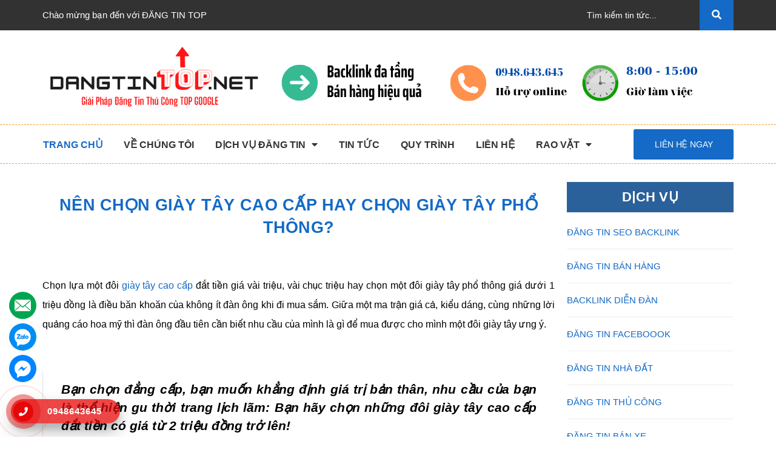

--- FILE ---
content_type: text/html; charset=UTF-8
request_url: https://www.dangtintop.net/2022/08/nen-chon-giay-tay-cao-cap-hay-chon-giay.html
body_size: 60854
content:
<!DOCTYPE html>
<html class='ltr' dir='ltr' xmlns='http://www.w3.org/1999/xhtml' xmlns:b='http://www.google.com/2005/gml/b' xmlns:data='http://www.google.com/2005/gml/data' xmlns:expr='http://www.google.com/2005/gml/expr'>
<head>
<meta content='width=device-width, initial-scale=1, minimum-scale=1, maximum-scale=1' name='viewport'/>
<title>Nên Chọn Giày Tây Cao Cấp hay Chọn Giày Tây Phổ Thông?</title>
<link href='//fonts.gstatic.com' rel='dns-prefetch'/>
<link href='//1.bp.blogspot.com' rel='dns-prefetch'/>
<link href='//2.bp.blogspot.com' rel='dns-prefetch'/>
<link href='//3.bp.blogspot.com' rel='dns-prefetch'/>
<link href='//4.bp.blogspot.com' rel='dns-prefetch'/>
<link href='//www.blogger.com' rel='dns-prefetch'/>
<link href='//dnjs.cloudflare.com' rel='dns-prefetch'/>
<link href='//pagead2.googlesyndication.com' rel='dns-prefetch'/>
<link href='//www.googletagmanager.com' rel='dns-prefetch'/>
<link href='//www.google-analytics.com' rel='dns-prefetch'/>
<link href='//connect.facebook.net' rel='dns-prefetch'/>
<link href='//c.disquscdn.com' rel='dns-prefetch'/>
<link href='//disqus.com' rel='dns-prefetch'/>
<meta content='text/html; charset=UTF-8' http-equiv='Content-Type'/>
<meta content='blogger' name='generator'/>
<link href='https://www.dangtintop.net/favicon.ico' rel='icon' type='image/x-icon'/>
<link href='https://www.dangtintop.net/2022/08/nen-chon-giay-tay-cao-cap-hay-chon-giay.html' rel='canonical'/>
<link rel="alternate" type="application/atom+xml" title="ĐĂNG TIN TOP - Giải pháp Đăng Tin Rao Vặt Thủ Công TOP Google - Atom" href="https://www.dangtintop.net/feeds/posts/default" />
<link rel="alternate" type="application/rss+xml" title="ĐĂNG TIN TOP - Giải pháp Đăng Tin Rao Vặt Thủ Công TOP Google - RSS" href="https://www.dangtintop.net/feeds/posts/default?alt=rss" />
<link rel="service.post" type="application/atom+xml" title="ĐĂNG TIN TOP - Giải pháp Đăng Tin Rao Vặt Thủ Công TOP Google - Atom" href="https://www.blogger.com/feeds/1752651994145414062/posts/default" />

<link rel="alternate" type="application/atom+xml" title="ĐĂNG TIN TOP - Giải pháp Đăng Tin Rao Vặt Thủ Công TOP Google - Atom" href="https://www.dangtintop.net/feeds/8645651835873673322/comments/default" />
<meta content='✅Đăng Tin Top Google ✅Đăng tin rao vặt thủ công ✅Đăng tin bán hàng ✅Đăng tin quảng cáo ✅Đăng tin Seo backlinks' name='description'/>
<link href='https://blogger.googleusercontent.com/img/b/R29vZ2xl/AVvXsEjvI8ZtRLVlotoChRL14E5BSm_UOP0yS6MPrqr7rBbSRVSsLFEqApB2cLKhq9Xwng-c69d4KNLIWfNzr72ial1sws_Ja4AfKv0qt1KJ2meD0gwzElwqcbakifxXFbUoH3ZAS3VNTonTGaYgqd2MRbVKfUQL_D1YU0eU1eJO7ndDs9bPKTj5et3B1UDBTg/w1600/Giay-Da-Cao-Cap02.jpg' rel='image_src'/>
<meta content='article' property='og:type'/>
<meta content='Nên Chọn Giày Tây Cao Cấp hay Chọn Giày Tây Phổ Thông?' property='og:title'/>
<meta content='https://www.dangtintop.net/2022/08/nen-chon-giay-tay-cao-cap-hay-chon-giay.html' property='og:url'/>
<meta content='✅Đăng Tin Top Google ✅Đăng tin rao vặt thủ công ✅Đăng tin bán hàng ✅Đăng tin quảng cáo ✅Đăng tin Seo backlinks' property='og:description'/>
<meta content='ĐĂNG TIN TOP - Giải pháp Đăng Tin Rao Vặt Thủ Công TOP Google' property='og:site_name'/>
<meta content='https://blogger.googleusercontent.com/img/b/R29vZ2xl/AVvXsEjvI8ZtRLVlotoChRL14E5BSm_UOP0yS6MPrqr7rBbSRVSsLFEqApB2cLKhq9Xwng-c69d4KNLIWfNzr72ial1sws_Ja4AfKv0qt1KJ2meD0gwzElwqcbakifxXFbUoH3ZAS3VNTonTGaYgqd2MRbVKfUQL_D1YU0eU1eJO7ndDs9bPKTj5et3B1UDBTg/w1600/Giay-Da-Cao-Cap02.jpg' property='og:image'/>
<meta content='https://blogger.googleusercontent.com/img/b/R29vZ2xl/AVvXsEjvI8ZtRLVlotoChRL14E5BSm_UOP0yS6MPrqr7rBbSRVSsLFEqApB2cLKhq9Xwng-c69d4KNLIWfNzr72ial1sws_Ja4AfKv0qt1KJ2meD0gwzElwqcbakifxXFbUoH3ZAS3VNTonTGaYgqd2MRbVKfUQL_D1YU0eU1eJO7ndDs9bPKTj5et3B1UDBTg/w1600/Giay-Da-Cao-Cap02.jpg' name='twitter:image'/>
<meta content='summary_large_image' name='twitter:card'/>
<meta content='Nên Chọn Giày Tây Cao Cấp hay Chọn Giày Tây Phổ Thông?' name='twitter:title'/>
<meta content='https://www.dangtintop.net/2022/08/nen-chon-giay-tay-cao-cap-hay-chon-giay.html' name='twitter:domain'/>
<meta content='✅Đăng Tin Top Google ✅Đăng tin rao vặt thủ công ✅Đăng tin bán hàng ✅Đăng tin quảng cáo ✅Đăng tin Seo backlinks' name='twitter:description'/>
<style>
.wrap_main{border-bottom:1px dashed #f69c1d;margin-bottom:30px}
</style>
<script type='text/javascript'>//<![CDATA[
    function loadCSS(e, t, s) {
        "use strict";
        var n = window.document.createElement("link"),
            o = t || window.document.getElementsByTagName("script")[0];
        n.rel = "stylesheet", n.href = e, n.media = "only x", o.parentNode.insertBefore(n, o), setTimeout(function() {
            n.media = s || "all"
        })
    }
    loadCSS("https://fonts.googleapis.com/css?family=Quicksand:400,700");
    loadCSS("https://use.fontawesome.com/releases/v5.4.0/css/all.css");
	loadCSS("https://cdnjs.cloudflare.com/ajax/libs/ionicons/4.5.5/css/ionicons.min.css");
    loadCSS("https://maxcdn.bootstrapcdn.com/bootstrap/3.3.7/css/bootstrap.min.css");
	loadCSS("https://cdnjs.cloudflare.com/ajax/libs/Swiper/3.4.2/css/swiper.min.css");
//]]></script>
<style id='page-skin-1' type='text/css'><!--
.owl-carousel,.owl-carousel .owl-item{-webkit-tap-highlight-color:transparent;position:relative}
.owl-carousel{display:none;width:100%;z-index:1}
.owl-carousel .owl-stage{position:relative;-ms-touch-action:pan-Y}
.owl-carousel .owl-stage:after{content:".";display:block;clear:both;visibility:hidden;line-height:0;height:0}
.owl-carousel .owl-stage-outer{position:relative;overflow:hidden;-webkit-transform:translate3d(0,0,0)}
.owl-carousel .owl-item{min-height:1px;float:left;-webkit-backface-visibility:hidden;-webkit-touch-callout:none}
.owl-carousel .owl-item img{display:block;width:100%;-webkit-transform-style:preserve-3d}
.owl-carousel .owl-dots.disabled,.owl-carousel .owl-nav.disabled{display:none}
.owl-carousel .owl-dot,.owl-carousel .owl-nav .owl-next,.owl-carousel .owl-nav .owl-prev{cursor:pointer;cursor:hand;-webkit-user-select:none;-khtml-user-select:none;-moz-user-select:none;-ms-user-select:none;user-select:none}
.owl-carousel.owl-loaded{display:block}
.owl-carousel.owl-loading{opacity:0;display:block}
.owl-carousel.owl-hidden{opacity:0}
.owl-carousel.owl-refresh .owl-item{display:none}
.owl-carousel.owl-drag .owl-item{-webkit-user-select:none;-moz-user-select:none;-ms-user-select:none;user-select:none}
.owl-carousel.owl-grab{cursor:move;cursor:grab}
.owl-carousel.owl-rtl{direction:rtl}
.owl-carousel.owl-rtl .owl-item{float:right}
.no-js .owl-carousel{display:block}
.owl-carousel .animated{animation-duration:1s;animation-fill-mode:both}
.owl-carousel .owl-animated-in{z-index:0}
.owl-carousel .owl-animated-out{z-index:1}
.owl-carousel .fadeOut{animation-name:fadeOut}
@keyframes fadeOut{0%{opacity:1}100%{opacity:0}}
.owl-height{transition:height .5s ease-in-out}
.owl-carousel .owl-item .owl-lazy{opacity:0;transition:opacity .4s ease}
.owl-carousel .owl-item img.owl-lazy{transform-style:preserve-3d}
.owl-carousel .owl-video-wrapper{position:relative;height:100%;background:#000}
.owl-carousel .owl-video-play-icon{position:absolute;height:80px;width:80px;left:50%;top:50%;margin-left:-40px;margin-top:-40px;background:url(owl.video.play.png) no-repeat;cursor:pointer;z-index:1;-webkit-backface-visibility:hidden;transition:transform .1s ease}
.owl-carousel .owl-video-play-icon:hover{-ms-transform:scale(1.3,1.3);transform:scale(1.3,1.3)}
.owl-carousel .owl-video-playing .owl-video-play-icon,.owl-carousel .owl-video-playing .owl-video-tn{display:none}
.owl-carousel .owl-video-tn{opacity:0;height:100%;background-position:center center;background-repeat:no-repeat;background-size:contain;transition:opacity .4s ease}
.owl-carousel .owl-video-frame{position:relative;z-index:1;height:100%;width:100%}
.owl-theme .owl-nav{margin-top:10px;text-align:center;-webkit-tap-highlight-color:transparent}
.owl-theme .owl-nav [class*='owl-']{color:#FFF;font-size:14px;margin:5px;padding:4px 7px;background:#D6D6D6;display:inline-block;cursor:pointer;border-radius:3px}
.owl-theme .owl-nav [class*='owl-']:hover{background:#869791;color:#FFF;text-decoration:none}
.owl-theme .owl-nav .disabled{opacity:.5;cursor:default}
.owl-theme .owl-nav.disabled+.owl-dots{margin-top:10px}
.owl-theme .owl-dots{text-align:center;-webkit-tap-highlight-color:transparent}
.owl-theme .owl-dots .owl-dot{display:inline-block;zoom:1;*display:inline}
.owl-theme .owl-dots .owl-dot span{width:10px;height:10px;margin:5px 7px;background:#D6D6D6;display:block;-webkit-backface-visibility:visible;transition:opacity 200ms ease;border-radius:30px}
.owl-theme .owl-dots .owl-dot.active span,.owl-theme .owl-dots .owl-dot:hover span{background:#869791}
@font-face{font-family:'Helvetica Neue';src:url("https://cdn.jsdelivr.net/gh/minhkhoi2001/code/font/helveticaneue.ttf")}
.color_fix{color:#000!important}
.hover_base{-webkit-transition:all 0.2s ease-in-out 0s;transition:all 0.2s ease-in-out 0s}
.hover_base:hover{transform:scale(1.2)}
.flex_155{display:-webkit-box!important;display:-ms-flexbox!important;display:flex!important;-webkit-box-align:center;-ms-flex-align:center;align-items:center;justify-content:center}
@media (min-width:992px){.flex_155{height:155px}}
@media (max-width:991px){.flex_155{height:110px}}
@media (min-width:1200px){.fix_{display:block;width:100%}}
.text_warning{color:red}
.white-color{color:#fff;font-weight:bold}
.dp_none{display:none}
.text-upper{text-transform:uppercase}
img.grayscale{filter:grayscale(100%);-webkit-filter:grayscale(100%);filter:gray;-webkit-transition:all .6s ease;opacity:0.5}
img.grayscale:hover{opacity:1;filter:grayscale(0%);-webkit-filter:grayscale(0%);filter:none}
.border-bottom-1px{border-bottom:1px solid #ebebeb;padding-top:0;margin-bottom:15px}
.page{display:block;float:left;width:100%}
.owl_timeout{display:none!important}
.no-padding-col2{padding:0!important}
@media (max-width:1199px){.no-padding-col2{padding:15px!important}}
.icon_style_base .fas,.icon_style_base .far{font-size:14px;margin-right:5px;width:30px;height:30px;border-radius:50%;border:1px solid #146ac6;line-height:30px;text-align:center}
*,input,:before,:after{-webkit-box-sizing:border-box;-moz-box-sizing:border-box;box-sizing:border-box}
html{overflow-x:hidden}
html,body{padding:0!important;padding:0;margin:0}
article,aside,details,figcaption,figure,footer,header,hgroup,main,nav,section,summary{display:block}
audio,canvas,progress,video{display:inline-block;vertical-align:baseline}
input[type="number"]::-webkit-inner-spin-button,input[type="number"]::-webkit-outer-spin-button{height:auto}
input[type="search"]::-webkit-search-cancel-button,input[type="search"]::-webkit-search-decoration{-webkit-appearance:none}
input[type="text"],input[type="email"],input[type="password"],input[type="tel"]{border:1px solid #e9e9e9;color:#1c1c1c;margin:0 0 19px;min-height:40px;padding:0 20px}
a{color:#000}
a:hover{color:#146ac6;text-decoration:none;cursor:pointer}
.remove{color:#999;font-size:1em}
.remove:hover{color:#146ac6}
.not-nav2 .owl-nav{display:none!important}
@media (min-width:768px){.not-nav3 .owl-nav{display:block!important}}
@media (max-width:767px){.not-nav .owl-nav{display:none!important}.awe-section-8{margin-bottom:30px!important}}
.not-dot2 .owl-dots{display:none!important}
@media (min-width:768px){.not-dot .owl-dots{display:none!important}}
@media (min-width:768px) and (max-width:1199px){.awe-section-9{margin-bottom:30px!important}}
@media (max-width:1199px){.section_feature_bestsale .banner_top{margin-bottom:0!important}}
.dropdown-menu{box-shadow:none}
.dropdown-menu>li>a{white-space:inherit}
.dropdown-menu>.active>a,.dropdown-menu>.active>a:focus,.dropdown-menu>.active>a:hover{background:none}
.color_main{color:#146ac6}
@media (max-width:1199px){.margin-bottom-fix{margin-bottom:10px!important}}
.margin-bottom-50-article{margin-bottom:50px}
@media (min-width:1200px){.col-lg-fix-5{width:20%}}
@media (min-width:1200px){.col-lg-21{width:17.5%}}
@media (min-width:992px) and (max-width:1199px){.col-md-21{width:17.5%}}
@media (min-width:1200px){.col-lg-22{width:22.5%}}
@media (min-width:992px) and (max-width:1199px){.col-md-22{width:22.5%}}
@media (min-width:1200px){.col-lg-23{width:37.5%}}
@media (min-width:992px) and (max-width:1199px){.col-md-23{width:37.5%}}
.w_100{width:100%}
.wid_fix{width:100%}
@media (min-width:768px) and (max-width:991px){.wid_fix{width:50%}}
.color_main{color:#146ac6}
.no-padding-left{padding-left:0!important}
@media (max-width:1199px){.no-padding-left{padding-left:15px!important}}
.no-padding-right{padding-right:0!important}
.padding-010{padding:0 10px}
@media (min-width:992px){.fix-padding-left{padding-right:30px!important}}
@media (min-width:992px){.fix-padding-right{padding-left:30px!important;padding-right:0!important}}
@media (max-width:991px){.center-base{display:block;margin:0 auto}}
@media (max-width:991px){.no-padding-db{padding:0!important}}
.bizweb-product-reviews-module{margin:0!important}
.img_effect{background:rgba(255,255,255,0.5);overflow:hidden}
.img_effect img{opacity:0.95;-webkit-transform:scale3d(1,1,1);transform:scale3d(1,1,1);-webkit-transition:opacity 0.35s,-webkit-transform 0.35s;transition:opacity 0.35s,transform 0.35s}
.img_effect img:before{position:absolute;content:'';width:100%;height:100%;top:0;left:0;z-index:1;-webkit-transition:all 0.5s ease-in-out;transition:all 0.5s ease-in-out;-moz-transition:all 0.5s ease-in-out;-ms-transition:all 0.5s ease-in-out;-o-transition:all 0.5s ease-in-out}
.img_effect:hover img{opacity:1;-webkit-transform:scale3d(1.05,1.05,1);transform:scale3d(1.05,1.05,1)}
body,input,textarea,button,select{line-height:1.7;font-family:Arial,"Helvetica Neue",Helvetica,sans-serif;color:#000;-webkit-font-smoothing:antialiased;-webkit-text-size-adjust:100%}
body{font-size:15px;color:#000}
header nav{font-family:Arial,"Helvetica Neue",Helvetica,sans-serif}
h1,.h1,h2,.h2,h3,.h3,h4,.h4,h5,.h5,h6,.h6{font-family:Arial,"Helvetica Neue",Helvetica,sans-serif;line-height:1.4;font-weight:500}
h1 a,.h1 a,h2 a,.h2 a,h3 a,.h3 a,h4 a,.h4 a,h5 a,.h5 a,h6 a,.h6 a{text-decoration:none;font-weight:inherit}
a{-webkit-transition:all 150ms ease-in-out;-moz-transition:all 150ms ease-in-out;-ms-transition:all 150ms ease-in-out;-o-transition:all 150ms ease-in-out;transition:all 150ms ease-in-out}
a:focus{outline:none}
h1,.h1{font-size:2.57143em}
h2,.h2{font-size:2em}
h3,.h3{font-size:1.71429em}
h4,.h4{font-size:1.28571em}
h5,.h5{font-size:1.14286em}
h6,.h6{font-size:1.14286em}
h1,.h1,h2,.h2,h3,.h3,h4,.h4,h5,.h5,h6,.h6,.h1,.h2,.h3,.h4,.h5,.h6{color:#000;letter-spacing:.01em}
p{margin:0 0 15px 0}
p img{margin:0}
em{font-style:italic}
b,strong{font-weight:700}
small{font-size:0.9em}
sup,sub{position:relative;font-size:60%;vertical-align:baseline}
sup{top:-0.5em}
sub{bottom:-0.5em}
blockquote{font-size:1.125em;line-height:1.45;font-style:italic;margin:0 0 30px;padding:15px 30px;border-left:1px solid #e1e1e1}
blockquote p{margin-bottom:0}
blockquote p+cite{margin-top:15px}
blockquote cite{display:block;font-size:0.75em}
blockquote cite:before{content:"\2014 \0020"}
code,pre{background-color:#faf7f5;font-family:Consolas,monospace;font-size:1em;border:0 none;padding:0 2px;color:#51ab62}
pre{overflow:auto;padding:15px;margin:0 0 30px}
ul{list-style:none outside}
ol{list-style:decimal}
ul.square,.rte ul ul ul{list-style:square outside}
ul.disc,.rte ul{list-style:disc outside}
ol.alpha{list-style:lower-alpha outside}
.inline-list li{display:inline-block;margin-bottom:0}
table{width:100%;margin-bottom:1em;border-collapse:collapse;border-spacing:0}
.table-wrap{max-width:100%;overflow:auto;-webkit-overflow-scrolling:touch}
th{font-weight:500}
th,td{text-align:center;padding:15px;border:1px solid #e1e1e1;color:#1c1c1c}
a,.text-link{color:#146ac6;text-decoration:none;background:transparent}
button{overflow:visible}
button[disabled],html input[disabled]{cursor:default}
img{border:0 none;max-width:100%;height:auto}
svg:not(:root){overflow:hidden}
.video-wrapper{position:relative;overflow:hidden;max-width:100%;padding-bottom:56.25%;height:0;height:auto}
.video-wrapper iframe{position:absolute;top:0;left:0;width:100%;height:100%}
.table-wrapper{max-width:100%;overflow:auto}
form{margin-bottom:30px}
form a{color:#575454}
input,textarea,button,select{font-size:1em}
input:focus,textarea:focus,button:focus,select:focus{outline:none}
button,input[type="text"],input[type="search"],input[type="password"],input[type="email"],input[type="file"],input[type="number"],input[type="tel"],input[type="submit"],textarea{-webkit-appearance:none;-moz-appearance:none}
input,textarea,select,fieldset{border-radius:0;max-width:100%}
input.input-full,textarea.input-full,select.input-full,fieldset.input-full{width:100%}
fieldset{border:1px solid #e1e1e1;padding:15px}
legend{border:0;padding:0}
optgroup{font-weight:bold}
input{display:inline-block;width:auto}
button,input[type="submit"]{cursor:pointer}
input[type="text"],input[type="search"],input[type="password"],input[type="email"],input[type="file"],input[type="number"],input[type="tel"],textarea,select{border:1px solid #e1e1e1;padding:0 110px 0 20px;width:100%;max-width:100%;display:block}
input[type="text"][disabled],input[type="text"].disabled,input[type="search"][disabled],input[type="search"].disabled,input[type="password"][disabled],input[type="password"].disabled,input[type="email"][disabled],input[type="email"].disabled,input[type="file"][disabled],input[type="file"].disabled,input[type="number"][disabled],input[type="number"].disabled,input[type="tel"][disabled],input[type="tel"].disabled,textarea[disabled],textarea.disabled,select[disabled],select.disabled{cursor:default;background-color:#ddd;border-color:#ddd}
textarea{min-height:100px;padding-top:6px;padding-bottom:6px}
input[type="checkbox"],input[type="radio"]{display:inline;margin:0;padding:0;width:100%;height:40px;position:absolute;background:transparent;outline:none;opacity:0}
select{-webkit-appearance:none;-moz-appearance:none;appearance:none;background-position:right center;background-image:url("https://blogger.googleusercontent.com/img/b/R29vZ2xl/AVvXsEhHmpnyjZw2_Hp7qUtwwsE5Km-EactIu6dBNLED76o7dT5K93hVlfLOZAI1RBlbMveMPAcOwkaekPbjiuhLuvJB7gK4qrKAxEcMX9qvm-hpLHhyphenhyphenP9EdJLa2iRTmbSA7zoepxeu2u34dr-4/s1600/ico-select.png");background-repeat:no-repeat;background-position:right 10px center;background-color:#fff!important;padding-right:28px;text-indent:0.01px;text-overflow:'';cursor:pointer}
.ie9 select,.lt-ie9 select{padding-right:10px;background-image:none}
option{color:#000;background-color:#fff}
select::-ms-expand{display:none}
label,legend{display:block;font-weight:400}
label.inline,legend.inline{display:inline}
input[type="checkbox"]+label,input[type="radio"]+label{font-weight:normal}
label[for]{cursor:pointer}
.label-hint{color:#999}
form.form-horizontal,.form-horizontal{margin-bottom:0}
form.form-horizontal input[type="text"],form.form-horizontal input[type="search"],form.form-horizontal input[type="password"],form.form-horizontal input[type="email"],form.form-horizontal input[type="file"],form.form-horizontal input[type="number"],form.form-horizontal input[type="tel"],form.form-horizontal textarea,form.form-horizontal select,form.form-horizontal label,.form-horizontal input[type="text"],.form-horizontal input[type="search"],.form-horizontal input[type="password"],.form-horizontal input[type="email"],.form-horizontal input[type="file"],.form-horizontal input[type="number"],.form-horizontal input[type="tel"],.form-horizontal textarea,.form-horizontal select,.form-horizontal label{display:inline-block;margin-bottom:0;width:auto}
input[type="text"].error,input[type="search"].error,input[type="password"].error,input[type="email"].error,input[type="file"].error,input[type="number"].error,input[type="tel"].error,textarea.error{border-color:red;color:red}
label.error{color:red}
.input-group{position:relative;display:table;border-collapse:separate}
.input-group .input-group-field:first-child,.input-group .input-group-btn:first-child,.input-group .input-group-btn:first-child>.btn,.input-group .input-group-btn:first-child>input[type="submit"],.input-group input[type="hidden"]:first-child+.input-group-field,.input-group input[type="hidden"]:first-child+.input-group-btn>.btn,.input-group input[type="hidden"]:first-child+.input-group-btn>input[type="submit"]{border-radius:0}
.input-group .input-group-field:last-child,.input-group .input-group-btn:last-child>.btn,.input-group .input-group-btn:last-child>input[type="submit"]{border-radius:0}
.input-group input::-moz-focus-inner{border:0;padding:0;margin-top:-1px;margin-bottom:-1px}
.input-group-field,.input-group-btn{display:table-cell;vertical-align:middle;margin:0}
.input-group .btn,.input-group input[type="submit"],.input-group .input-group-field{height:40px}
.input-group .input-group-field{width:100%;margin-bottom:0}
.input-group-btn{position:relative;white-space:nowrap;width:1%;padding:0}
.form-group{margin:0;padding:0 0 8px;border:0}
.form-group .form-control{display:block;width:100%;min-height:40px;padding:10px 15px;font-size:14px;font-family:Arial,"Helvetica Neue",Helvetica,sans-serif;line-height:1.5;color:#fff;background-color:#fff;background-image:none;margin-bottom:15px;border:1px solid #EAEBF3;box-shadow:none;border-radius:3px}
.form-group input,.form-group select{height:40px}
.rte h1,.rte .h1,.rte h2,.rte .h2,.rte h3,.rte .h3,.rte h4,.rte .h4,.rte h5,.rte .h5,.rte h6,.rte .h6{margin-top:2em}
.rte h1:first-child,.rte .h1:first-child,.rte h2:first-child,.rte .h2:first-child,.rte h3:first-child,.rte .h3:first-child,.rte h4:first-child,.rte .h4:first-child,.rte h5:first-child,.rte .h5:first-child,.rte h6:first-child,.rte .h6:first-child{margin-top:0}
.rte h5,.rte .h5,.rte .h5{text-transform:uppercase}
.rte>div{margin-bottom:15px}
.rte ul ul{list-style:circle outside}
.rte li{margin-bottom:0.4em}
.rte img{max-width:100%;height:auto}
.rte table{table-layout:fixed}
.lh-60{line-height:60px}
.title_customers{color:#000;font-size:30px;font-weight:400}
.center-block{display:block;margin-right:auto;margin-left:auto}
.clearfix{*zoom:1}
.clearfix:after{content:"";display:table;clear:both}
.clearboth{clear:both}
.no-background{background:none!important}
svg path,svg rect{fill:#fff}
.flexbox,.awe-popup{display:-ms-flexbox;display:-webkit-flex;display:flex;-ms-flex-align:center;-webkit-align-items:center;-webkit-box-align:center;align-items:center}
.list-inline{*zoom:1}
.list-inline:after{content:"";display:table;clear:both}
.list-inline li{float:left;margin:0}
.d-list>div{position:relative;margin-right:15px}
.d-list>div:before{content:"";position:absolute;top:0;bottom:0;right:0;width:1px;height:13px;margin:auto;z-index:9;background:#e1e1e1}
.d-list>div:first-child{margin:0}
.d-list>div:first-child:before{display:none}
.text-bold{font-weight:bold!important}
.a-center{text-align:center!important}
.a-left{text-align:left!important}
.a-right{text-align:right!important}
.f-left{float:left!important}
.f-right{float:right!important}
.f-none{float:none!important}
.inline{display:inline!important}
.block{display:block!important}
.inline-block{display:inline-block!important}
.flexbox{display:-webkit-flex;display:-ms-flexbox;display:flex;overflow:hidden}
.flexbox>div{flex:1}
.background-none{background:none!important}
.no-margin{margin:0!important}
.no-padding{padding:0!important}
.no-border{border:none!important}
.ov-h{overflow:hidden!important}
.relative{position:relative!important}
.absolute{position:absolute!important}
.margin-0{margin:0!important}
.margin-vertical-0{margin-top:0!important;margin-bottom:0!important}
.margin-horizontal-0{margin-left:0!important;margin-right:0!important}
.margin-top-0{margin-top:0!important}
.margin-bottom-0{margin-bottom:0!important}
.margin-left-0{margin-left:0!important}
.margin-right-0{margin-right:0!important}
.padding-0{padding:0!important}
.padding-vertical-0{padding-top:0!important;padding-bottom:0!important}
.padding-horizontal-0{padding-left:0!important;padding-right:0!important}
.padding-top-0{padding-top:0!important}
.padding-bottom-0{padding-bottom:0!important}
.padding-left-0{padding-left:0!important}
.padding-right-0{padding-right:0!important}
.margin-5{margin:5px!important}
.margin-vertical-5{margin-top:5px!important;margin-bottom:5px!important}
.margin-horizontal-5{margin-left:5px!important;margin-right:5px!important}
.margin-top-5{margin-top:5px!important}
.margin-bottom-5{margin-bottom:5px!important}
.margin-left-5{margin-left:5px!important}
.margin-right-5{margin-right:5px!important}
.padding-5{padding:5px!important}
.padding-vertical-5{padding-top:5px!important;padding-bottom:5px!important}
.padding-horizontal-5{padding-left:5px!important;padding-right:5px!important}
.padding-top-5{padding-top:5px!important}
.padding-bottom-5{padding-bottom:5px!important}
.padding-left-5{padding-left:5px!important}
.padding-right-5{padding-right:5px!important}
.margin-10{margin:10px!important}
.margin-vertical-10{margin-top:10px!important;margin-bottom:10px!important}
.margin-horizontal-10{margin-left:10px!important;margin-right:10px!important}
.margin-top-10{margin-top:10px!important}
.margin-bottom-10{margin-bottom:10px!important}
.margin-left-10{margin-left:10px!important}
.margin-right-10{margin-right:10px!important}
.padding-10{padding:10px!important}
.padding-vertical-10{padding-top:10px!important;padding-bottom:10px!important}
.padding-horizontal-10{padding-left:10px!important;padding-right:10px!important}
.padding-top-10{padding-top:10px!important}
.padding-bottom-10{padding-bottom:10px!important}
.padding-left-10{padding-left:10px!important}
.padding-right-10{padding-right:10px!important}
.margin-15{margin:15px!important}
.margin-vertical-15{margin-top:15px!important;margin-bottom:15px!important}
.margin-horizontal-15{margin-left:15px!important;margin-right:15px!important}
.margin-top-15{margin-top:15px!important}
.margin-bottom-15{margin-bottom:15px!important}
.margin-left-15{margin-left:15px!important}
.margin-right-15{margin-right:15px!important}
.padding-15{padding:15px!important}
.padding-vertical-15{padding-top:15px!important;padding-bottom:15px!important}
.padding-horizontal-15{padding-left:15px!important;padding-right:15px!important}
.padding-top-15{padding-top:15px!important}
.padding-bottom-15{padding-bottom:15px!important}
.padding-left-15{padding-left:15px!important}
.padding-right-15{padding-right:15px!important}
.margin-20{margin:20px!important}
.margin-vertical-20{margin-top:20px!important;margin-bottom:20px!important}
.margin-horizontal-20{margin-left:20px!important;margin-right:20px!important}
.margin-top-20{margin-top:20px!important}
.margin-bottom-20{margin-bottom:20px!important}
.margin-left-20{margin-left:20px!important}
.margin-right-20{margin-right:20px!important}
.padding-20{padding:20px!important}
.padding-vertical-20{padding-top:20px!important;padding-bottom:20px!important}
.padding-horizontal-20{padding-left:20px!important;padding-right:20px!important}
.padding-top-20{padding-top:20px!important}
.padding-bottom-20{padding-bottom:20px!important}
.padding-left-20{padding-left:20px!important}
.padding-right-20{padding-right:20px!important}
.margin-25{margin:25px!important}
.margin-vertical-25{margin-top:25px!important;margin-bottom:25px!important}
.margin-horizontal-25{margin-left:25px!important;margin-right:25px!important}
.margin-top-25{margin-top:25px!important}
.margin-bottom-25{margin-bottom:25px!important}
.margin-left-25{margin-left:25px!important}
.margin-right-25{margin-right:25px!important}
.padding-25{padding:25px!important}
.padding-vertical-25{padding-top:25px!important;padding-bottom:25px!important}
.padding-horizontal-25{padding-left:25px!important;padding-right:25px!important}
.padding-top-25{padding-top:25px!important}
.padding-bottom-25{padding-bottom:25px!important}
.padding-left-25{padding-left:25px!important}
.padding-right-25{padding-right:25px!important}
.margin-30{margin:30px!important}
.margin-vertical-30{margin-top:30px!important;margin-bottom:30px!important}
.margin-horizontal-30{margin-left:30px!important;margin-right:30px!important}
.margin-top-30{margin-top:30px!important}
.margin-bottom-30{margin-bottom:30px!important}
.margin-left-30{margin-left:30px!important}
.margin-right-30{margin-right:30px!important}
.padding-30{padding:30px!important}
.padding-vertical-30{padding-top:30px!important;padding-bottom:30px!important}
.padding-horizontal-30{padding-left:30px!important;padding-right:30px!important}
.padding-top-30{padding-top:30px!important}
.padding-bottom-30{padding-bottom:30px!important}
.padding-left-30{padding-left:30px!important}
.padding-right-30{padding-right:30px!important}
.margin-35{margin:35px!important}
.margin-vertical-35{margin-top:35px!important;margin-bottom:35px!important}
.margin-horizontal-35{margin-left:35px!important;margin-right:35px!important}
.margin-top-35{margin-top:35px!important}
.margin-bottom-35{margin-bottom:35px!important}
.margin-left-35{margin-left:35px!important}
.margin-right-35{margin-right:35px!important}
.padding-35{padding:35px!important}
.padding-vertical-35{padding-top:35px!important;padding-bottom:35px!important}
.padding-horizontal-35{padding-left:35px!important;padding-right:35px!important}
.padding-top-35{padding-top:35px!important}
.padding-bottom-35{padding-bottom:35px!important}
.padding-left-35{padding-left:35px!important}
.padding-right-35{padding-right:35px!important}
.margin-40{margin:40px!important}
.margin-vertical-40{margin-top:40px!important;margin-bottom:40px!important}
.margin-horizontal-40{margin-left:40px!important;margin-right:40px!important}
.margin-top-40{margin-top:40px!important}
.margin-bottom-40{margin-bottom:40px!important}
.margin-left-40{margin-left:40px!important}
.margin-right-40{margin-right:40px!important}
.padding-40{padding:40px!important}
.padding-vertical-40{padding-top:40px!important;padding-bottom:40px!important}
.padding-horizontal-40{padding-left:40px!important;padding-right:40px!important}
.padding-top-40{padding-top:40px!important}
.padding-bottom-40{padding-bottom:40px!important}
.padding-left-40{padding-left:40px!important}
.padding-right-40{padding-right:40px!important}
.margin-45{margin:45px!important}
.margin-vertical-45{margin-top:45px!important;margin-bottom:45px!important}
.margin-horizontal-45{margin-left:45px!important;margin-right:45px!important}
.margin-top-45{margin-top:45px!important}
.margin-bottom-45{margin-bottom:45px!important}
.margin-left-45{margin-left:45px!important}
.margin-right-45{margin-right:45px!important}
.padding-45{padding:45px!important}
.padding-vertical-45{padding-top:45px!important;padding-bottom:45px!important}
.padding-horizontal-45{padding-left:45px!important;padding-right:45px!important}
.padding-top-45{padding-top:45px!important}
.padding-bottom-45{padding-bottom:45px!important}
.padding-left-45{padding-left:45px!important}
.padding-right-45{padding-right:45px!important}
.margin-50{margin:50px!important}
.margin-vertical-50{margin-top:50px!important;margin-bottom:50px!important}
.margin-horizontal-50{margin-left:50px!important;margin-right:50px!important}
.margin-top-50{margin-top:50px!important}
.margin-bottom-50{margin-bottom:50px!important}
.margin-left-50{margin-left:50px!important}
.margin-right-50{margin-right:50px!important}
.padding-50{padding:50px!important}
.padding-vertical-50{padding-top:50px!important;padding-bottom:50px!important}
.padding-horizontal-50{padding-left:50px!important;padding-right:50px!important}
.padding-top-50{padding-top:50px!important}
.padding-bottom-50{padding-bottom:50px!important}
.padding-left-50{padding-left:50px!important}
.padding-right-50{padding-right:50px!important}
.margin-55{margin:55px!important}
.margin-vertical-55{margin-top:55px!important;margin-bottom:55px!important}
.margin-horizontal-55{margin-left:55px!important;margin-right:55px!important}
.margin-top-55{margin-top:55px!important}
.margin-bottom-55{margin-bottom:55px!important}
.margin-left-55{margin-left:55px!important}
.margin-right-55{margin-right:55px!important}
.padding-55{padding:55px!important}
.padding-vertical-55{padding-top:55px!important;padding-bottom:55px!important}
.padding-horizontal-55{padding-left:55px!important;padding-right:55px!important}
.padding-top-55{padding-top:55px!important}
.padding-bottom-55{padding-bottom:55px!important}
.padding-left-55{padding-left:55px!important}
.padding-right-55{padding-right:55px!important}
.margin-60{margin:60px!important}
.margin-vertical-60{margin-top:60px!important;margin-bottom:60px!important}
.margin-horizontal-60{margin-left:60px!important;margin-right:60px!important}
.margin-top-60{margin-top:60px!important}
.margin-bottom-60{margin-bottom:60px!important}
.margin-left-60{margin-left:60px!important}
.margin-right-60{margin-right:60px!important}
.padding-60{padding:60px!important}
.padding-vertical-60{padding-top:60px!important;padding-bottom:60px!important}
.padding-horizontal-60{padding-left:60px!important;padding-right:60px!important}
.padding-top-60{padding-top:60px!important}
.padding-bottom-60{padding-bottom:60px!important}
.padding-left-60{padding-left:60px!important}
.padding-right-60{padding-right:60px!important}
.margin-65{margin:65px!important}
.margin-vertical-65{margin-top:65px!important;margin-bottom:65px!important}
.margin-horizontal-65{margin-left:65px!important;margin-right:65px!important}
.margin-top-65{margin-top:65px!important}
.margin-bottom-65{margin-bottom:65px!important}
.margin-left-65{margin-left:65px!important}
.margin-right-65{margin-right:65px!important}
.padding-65{padding:65px!important}
.padding-vertical-65{padding-top:65px!important;padding-bottom:65px!important}
.padding-horizontal-65{padding-left:65px!important;padding-right:65px!important}
.padding-top-65{padding-top:65px!important}
.padding-bottom-65{padding-bottom:65px!important}
.padding-left-65{padding-left:65px!important}
.padding-right-65{padding-right:65px!important}
.margin-70{margin:70px!important}
.margin-vertical-70{margin-top:70px!important;margin-bottom:70px!important}
.margin-horizontal-70{margin-left:70px!important;margin-right:70px!important}
.margin-top-70{margin-top:70px!important}
.margin-bottom-70{margin-bottom:70px!important}
.margin-left-70{margin-left:70px!important}
.margin-right-70{margin-right:70px!important}
.padding-70{padding:70px!important}
.padding-vertical-70{padding-top:70px!important;padding-bottom:70px!important}
.padding-horizontal-70{padding-left:70px!important;padding-right:70px!important}
.padding-top-70{padding-top:70px!important}
.padding-bottom-70{padding-bottom:70px!important}
.padding-left-70{padding-left:70px!important}
.padding-right-70{padding-right:70px!important}
.margin-75{margin:75px!important}
.margin-vertical-75{margin-top:75px!important;margin-bottom:75px!important}
.margin-horizontal-75{margin-left:75px!important;margin-right:75px!important}
.margin-top-75{margin-top:75px!important}
.margin-bottom-75{margin-bottom:75px!important}
.margin-left-75{margin-left:75px!important}
.margin-right-75{margin-right:75px!important}
.padding-75{padding:75px!important}
.padding-vertical-75{padding-top:75px!important;padding-bottom:75px!important}
.padding-horizontal-75{padding-left:75px!important;padding-right:75px!important}
.padding-top-75{padding-top:75px!important}
.padding-bottom-75{padding-bottom:75px!important}
.padding-left-75{padding-left:75px!important}
.padding-right-75{padding-right:75px!important}
.margin-80{margin:80px!important}
.margin-vertical-80{margin-top:80px!important;margin-bottom:80px!important}
.margin-horizontal-80{margin-left:80px!important;margin-right:80px!important}
.margin-top-80{margin-top:80px!important}
.margin-bottom-80{margin-bottom:80px!important}
.margin-left-80{margin-left:80px!important}
.margin-right-80{margin-right:80px!important}
.padding-80{padding:80px!important}
.padding-vertical-80{padding-top:80px!important;padding-bottom:80px!important}
.padding-horizontal-80{padding-left:80px!important;padding-right:80px!important}
.padding-top-80{padding-top:80px!important}
.padding-bottom-80{padding-bottom:80px!important}
.padding-left-80{padding-left:80px!important}
.padding-right-80{padding-right:80px!important}
.margin-85{margin:85px!important}
.margin-vertical-85{margin-top:85px!important;margin-bottom:85px!important}
.margin-horizontal-85{margin-left:85px!important;margin-right:85px!important}
.margin-top-85{margin-top:85px!important}
.margin-bottom-85{margin-bottom:85px!important}
.margin-left-85{margin-left:85px!important}
.margin-right-85{margin-right:85px!important}
.padding-85{padding:85px!important}
.padding-vertical-85{padding-top:85px!important;padding-bottom:85px!important}
.padding-horizontal-85{padding-left:85px!important;padding-right:85px!important}
.padding-top-85{padding-top:85px!important}
.padding-bottom-85{padding-bottom:85px!important}
.padding-left-85{padding-left:85px!important}
.padding-right-85{padding-right:85px!important}
.margin-90{margin:90px!important}
.margin-vertical-90{margin-top:90px!important;margin-bottom:90px!important}
.margin-horizontal-90{margin-left:90px!important;margin-right:90px!important}
.margin-top-90{margin-top:90px!important}
.margin-bottom-90{margin-bottom:90px!important}
.margin-left-90{margin-left:90px!important}
.margin-right-90{margin-right:90px!important}
.padding-90{padding:90px!important}
.padding-vertical-90{padding-top:90px!important;padding-bottom:90px!important}
.padding-horizontal-90{padding-left:90px!important;padding-right:90px!important}
.padding-top-90{padding-top:90px!important}
.padding-bottom-90{padding-bottom:90px!important}
.padding-left-90{padding-left:90px!important}
.padding-right-90{padding-right:90px!important}
.margin-95{margin:95px!important}
.margin-vertical-95{margin-top:95px!important;margin-bottom:95px!important}
.margin-horizontal-95{margin-left:95px!important;margin-right:95px!important}
.margin-top-95{margin-top:95px!important}
.margin-bottom-95{margin-bottom:95px!important}
.margin-left-95{margin-left:95px!important}
.margin-right-95{margin-right:95px!important}
.padding-95{padding:95px!important}
.padding-vertical-95{padding-top:95px!important;padding-bottom:95px!important}
.padding-horizontal-95{padding-left:95px!important;padding-right:95px!important}
.padding-top-95{padding-top:95px!important}
.padding-bottom-95{padding-bottom:95px!important}
.padding-left-95{padding-left:95px!important}
.padding-right-95{padding-right:95px!important}
.margin-100{margin:100px!important}
.margin-vertical-100{margin-top:100px!important;margin-bottom:100px!important}
.margin-horizontal-100{margin-left:100px!important;margin-right:100px!important}
.margin-top-100{margin-top:100px!important}
.margin-bottom-100{margin-bottom:100px!important}
.margin-left-100{margin-left:100px!important}
.margin-right-100{margin-right:100px!important}
.padding-100{padding:100px!important}
.padding-vertical-100{padding-top:100px!important;padding-bottom:100px!important}
.padding-horizontal-100{padding-left:100px!important;padding-right:100px!important}
.padding-top-100{padding-top:100px!important}
.padding-bottom-100{padding-bottom:100px!important}
.padding-left-100{padding-left:100px!important}
.padding-right-100{padding-right:100px!important}
.btn-continus{height:40px!important;line-height:40px!important;text-transform:uppercase;font-size:14px;padding:0 25px!important;background:#ec2c1e!important;border:1px solid #ec2c1e!important}
.btn-continus:hover{border:1px solid #146ac6;background:#fff!important;color:#146ac6!important}
.btn,input[type="submit"]{display:inline-block;height:50px;line-height:50px;padding:0 20px;text-align:center;white-space:nowrap;outline:none!important;cursor:pointer;border:none;font-weight:400;border-radius:0;letter-spacing:0;-webkit-transition:background-color 0.1s ease-in;-moz-transition:background-color 0.1s ease-in;-ms-transition:background-color 0.1s ease-in;-o-transition:background-color 0.1s ease-in;transition:background-color 0.1s ease-in;-webkit-border-radius:0;border-radius:0}
.btn[disabled],input[disabled][type="submit"],.btn.disabled,input.disabled[type="submit"]{cursor:default;background-color:#e1e1e1}
.btn.btn-primary,input.btn-primary[type="submit"]{padding:0 30px;background:#146ac6;color:#fff;border-radius:3px;font-size:14px;text-transform:uppercase;font-family:Arial,"Helvetica Neue",Helvetica,sans-serif;border:none}
.btn.btn-primary:hover,input.btn-primary[type="submit"]:hover{background:#f69c1d}
.btn.btn-shop-now,input.btn-shop-now[type="submit"]{padding:0;border-radius:0;text-transform:uppercase;position:absolute;bottom:70px;left:28%;right:28%;font-weight:bold;font-size:13px}
.btn.btn-comment,input.btn-comment[type="submit"]{padding:0 30px;background:#146ac6;width:100%;height:50px;line-height:50px;font-size:16px;font-weight:bold}
.btn.btn-comment:hover,input.btn-comment[type="submit"]:hover{background:#fff;color:#146ac6;border:1px solid #146ac6}
.btn.btn-popup,input.btn-popup[type="submit"]{text-transform:uppercase!important;width:100%;padding:0 25px;background:#146ac6;color:#fff!important;border-radius:3px;font-size:14px!important;font-weight:bold;font-family:Arial,"Helvetica Neue",Helvetica,sans-serif;border:1px solid transparent!important}
.btn.btn-popup:hover,input.btn-popup[type="submit"]:hover{background:#fff;color:#146ac6!important;border:1px solid #146ac6!important}
.btn.btn-circle,input.btn-circle[type="submit"]{border-radius:50%;padding:0}
.btn.btn-large,input.btn-large[type="submit"]{height:50px;line-height:50px;padding:0 74px}
.btn.btn-small,input.btn-small[type="submit"]{height:34px;line-height:34px;padding:0 32px;font-size:.85714em}
.btn.btn-dark-address,input.btn-dark-address[type="submit"]{background:#2a2a2a;border:1px solid transparent!important;color:#fff;padding:0 25px;color:#fff;border-radius:3px;font-size:14px}
.btn.btn-white,input.btn-white[type="submit"]{background:#fff;color:#000;border:1px solid #e1e1e1;font-weight:400}
.btn.btn-white:hover,input.btn-white[type="submit"]:hover{background:#59b7e5;color:#fff}
.btn.btn-gray,input.btn-gray[type="submit"]{background:#9e9e9e;color:#fff}
.btn.btn-gray:hover,input.btn-gray[type="submit"]:hover{background:#146ac6}
.btn.btn-gray a,input.btn-gray[type="submit"] a{color:#fff}
.btn.btn-full,input.btn-full[type="submit"]{display:block;width:100%}
.btn-link{line-height:40px;color:#146ac6}
.btn-link:hover{text-decoration:underline}
.ajax-load{position:fixed;z-index:-1;top:0;left:0;right:0;bottom:0;margin:auto;text-align:center;width:100px;height:100px;line-height:100px;opacity:0;visibility:hidden}
.ajax-load.active{opacity:1;visibility:visible;z-index:9999}
@media (max-width:1199px){.border_wrap .owl-nav{-moz-transition:all 0.45s ease;-webkit-transition:all 0.45s ease;-o-transition:all 0.45s ease;-ms-transition:all 0.45s ease;transition:all 0.45s ease;opacity:0;visibility:hidden}.border_wrap .owl-nav .owl-prev{left:-5%!important}.border_wrap .owl-nav .owl-next{right:-5%!important}.border_wrap:hover .owl-nav{visibility:visible;opacity:1}}
@media (min-width:414px) and (max-width:991px){.border_wrap .owl-nav .owl-prev{left:-3.5%!important}.border_wrap .owl-nav .owl-next{right:-3.5%!important}}
@media (min-width:992px) and (max-width:1199px){.border_wrap .owl-nav .owl-prev{left:-2%!important}.border_wrap .owl-nav .owl-next{right:-2%!important}}
.owl-carousel .owl-nav .owl-prev,.owl-carousel .owl-nav .owl-next{border:none;position:absolute;text-decoration:none;padding:0;margin:0;outline:none;text-indent:1010%;white-space:nowrap;width:35px;height:35px;border-radius:50%;text-align:center;line-height:35px;background:#fff;top:40%;font-size:0}
@media (max-width:767px){.owl-carousel .owl-nav .owl-prev,.owl-carousel .owl-nav .owl-next{width:30px;height:30px;line-height:30px}}
.owl-carousel .owl-nav .owl-prev:hover,.owl-carousel .owl-nav .owl-next:hover{background:none;border:none}
.owl-carousel .owl-nav .owl-prev:hover:before,.owl-carousel .owl-nav .owl-next:hover:before{background:#146ac6;color:#fff;border:none}
.owl-carousel .owl-nav .owl-prev:before,.owl-carousel .owl-nav .owl-next:before{font-family:'Font Awesome\ 5 Free';font-weight:900;text-indent:0;position:absolute;left:0;width:35px;text-align:center;height:35px;line-height:35px;border-radius:50%;font-size:20px;color:#000;background:#fff;border:1px solid #ebebeb}
@media (max-width:767px){.owl-carousel .owl-nav .owl-prev:before,.owl-carousel .owl-nav .owl-next:before{width:30px;height:30px;line-height:30px;font-size:16px}}
.owl-carousel .owl-nav .owl-prev{left:-2%}
.owl-carousel .owl-nav .owl-prev:before{content:"\f104";padding-right:0}
.owl-carousel .owl-nav .owl-next{right:-2%}
.owl-carousel .owl-nav .owl-next:before{content:"\f105";padding-left:0}
.owl-carousel .owl-nav .disabled{opacity:1;cursor:default}
.owl-carousel .owl-dots{display:block;margin-top:10px;text-align:center;position:absolute;bottom:-30px;width:100%}
.owl-carousel .owl-dots .owl-dot{display:inline-block;width:8px;height:8px;background:#cdcfdd;border-radius:50%;margin:0 4px}
.owl-carousel .owl-dots .owl-dot.active{background:#146ac6}
.owl-carousel-inset .owl-nav .owl-prev{left:0}
.owl-carousel-inset .owl-nav .owl-next{right:0}
.owl-carousel-inset .owl-dots{position:absolute;left:0;width:100%;bottom:25px}
.owl-carousel-inset .owl-prev,.owl-carousel-inset .owl-next{opacity:0;visibility:hidden;-webkit-transition:all .5s ease;-o-transition:all .5s ease;transition:all .5s ease}
.owl-carousel-inset:hover .owl-prev,.owl-carousel-inset:hover .owl-next{opacity:1;visibility:visible}
.owl-carousel-inset:hover .owl-prev.disabled,.owl-carousel-inset:hover .owl-next.disabled{opacity:.5}
.owl-carousel-inset:hover .owl-nav .owl-prev{left:25px}
.owl-carousel-inset:hover .owl-nav .owl-next{right:25px}
.owl-carousel .owl-item img{width:100%}
.owl-carousel .owl-item.focus{border:2px solid #333}
.owl-carousel .owl-dots .owl-dot span{display:none}
.tab-wrap .tabs-title{*zoom:1;display:inline-block;position:relative;z-index:9;margin:0 0 26px}
.tab-wrap .tabs-title:after{content:"";display:table;clear:both}
.tab-wrap .tabs-title li{font-size:2.2rem;font-weight:700;text-transform:uppercase;position:relative;line-height:40px;float:left}
.tab-wrap .tabs-title li:before{content:"|";color:#c9c9c9;padding:0 16px;color:#1c1c1c}
.tab-wrap .tabs-title li:first-child:before{display:none}
.tab-wrap .tabs-title li.current{color:#212121}
.tab-wrap .tab-content{position:relative}
ul.tabs li{background:none;display:inline-block;cursor:pointer}
ul.tabs li.current{color:#000}
.tab-content{opacity:0;visibility:hidden;height:0;overflow:hidden}
.tab-content.current{opacity:1;visibility:visible;height:auto;-webkit-transition:all 200ms ease-in-out;-moz-transition:all 200ms ease-in-out;-ms-transition:all 200ms ease-in-out;-o-transition:all 200ms ease-in-out;transition:all 200ms ease-in-out}
@media (max-width:480px){.modal-header .modal-title{line-height:24px!important}}
.media:first-child{margin-top:0}
.media-body .product-title{font-size:16px;font-weight:400}
.media-body .product-new-price{font-size:18px;font-weight:bold;color:#146ac6}
.btn-outline-red{background:#fff;color:#146ac6!important;font-size:17px;line-height:normal;padding:10px 15px;border-radius:5px;border:1px solid #146ac6;text-align:center;margin-top:1.5rem}
.btn-red{background:#146ac6;color:#fff!important;font-size:17px;line-height:normal;padding:10px 15px;border-radius:5px;border:none;text-align:center;margin-top:1.5rem}
.media .media-left{padding-right:1em}
.media-left,.media-right,.media-body{display:table-cell;vertical-align:top}
.media .thumb-1x1{width:7.7rem}
body{background:#fff}
.awe-section-1{margin-bottom:40px}
.awe-section-2{margin-bottom:40px}
.awe-section-3{margin-bottom:0}
.awe-section-4{margin-bottom:0}
.awe-section-5{margin-bottom:40px}
.awe-section-7{margin:80px 0}
.row.row-gutter-10{margin-left:-5px;margin-right:-5px}
.row.row-gutter-10>[class*="col-"]{padding-left:5px;padding-right:5px}
.row.row-gutter-20{margin-left:-10px;margin-right:-10px}
.row.row-gutter-20>[class*="col-"]{padding-left:10px;padding-right:10px}
.row.row-noGutter{margin-left:0;margin-right:0}
.row.row-noGutter-2{margin-left:0;margin-right:0}
.row.row-noGutter-2>[class*="col-"]{padding-left:0;padding-right:0}
.row.row-noGutter-75{margin-left:-7.5px;margin-right:-7.5px}
.row.row-noGutter-75>[class*="col-"]{padding-left:7.5px;padding-right:7.5px}
.row.row-noGutter-12{margin-left:-10px;margin-right:-10px}
@media (max-width:767px){.row.row-noGutter-12{margin-left:0;margin-right:0}}
.row.row-noGutter-12>[class*="col-"]{padding-left:6px;padding-right:6px}
@media (max-width:767px){.row.row-noGutter-12>[class*="col-"]{padding-left:0;padding-right:0}}
@media (max-width:1199px){.row.row-noGutter-fix{margin-left:-10px;margin-right:-10px}.row.row-noGutter-fix>[class*="col-"]{padding-left:5px;padding-right:5px}}
.title-h{font-size:16px!important;text-transform:none;color:#000;text-decoration:none;position:relative;border-bottom:1px solid #e9edf5;height:45px!important}
.title-h:before{content:"";position:absolute;bottom:-1px;left:0;width:20%;height:2px;background:#146ac6}
.title-h a{color:#000}
.title_center_page{font-size:24px;font-weight:bold;color:#000}
@media (max-width:991px){.title_center_page{text-align:center}}
.title_base_h{font-size:30px!important;font-family:Arial,"Helvetica Neue",Helvetica,sans-serif;font-weight:bold;line-height:normal;margin-top:0}
.title_full{width:100%;float:left;text-align:center}
.title_full .title_page{font-weight:700;font-size:48px;line-height:70px;font-family:Arial,"Helvetica Neue",Helvetica,sans-serif;color:#fff;margin:0}
@media (max-width:480px){.title_full .title_page{font-size:30px;line-height:40px;margin-bottom:15px}}
.title_full .title_page.large{font-size:60px;line-height:68px}
.breadcrumb_nobackground{display:block;width:100%;overflow:hidden;margin-bottom:10px!important}
.breadcrumb_nobackground .bread-crumb{display:block;width:100%;background:#fff;border-top:1px dashed #f69c1d}
.breadcrumb_nobackground .bread-crumb .breadcrumb{margin:0;font-size:14px;padding:15px 0;border-radius:0;text-align:left}
.breadcrumb_nobackground .bread-crumb .breadcrumb li a span{color:#000}
.breadcrumb_nobackground .bread-crumb .breadcrumb li .mr_lr{color:#000}
.bread-crumb{background:transparent;margin-bottom:0}
@media (max-width:767px){.bread-crumb{margin-bottom:0}}
.bread-crumb .title-page{padding:25px 0 10px}
.bread-crumb .title-page .title-head-page{font-size:18px;font-weight:400;color:#000;line-height:24px}
.breadcrumb{font-family:Arial,"Helvetica Neue",Helvetica,sans-serif;margin:0;font-size:14px;padding:0;border-radius:0;font-weight:400;line-height:24px;background-color:transparent;width:100%}
.breadcrumb li{display:inline}
.breadcrumb li>a{color:#000}
.breadcrumb li>a>span{color:#000}
.breadcrumb li .mr_lr{padding:0 3px;color:#000}
.breadcrumb li span{display:inline;color:#000}
.breadcrumb .fa{color:#000;padding:0 5px}
.breadcrumb li a:hover,.breadcrumb li.active,.breadcrumb li strong{color:#146ac6;font-weight:400;text-decoration:none}
.breadcrumb li a:hover span,.breadcrumb li.active span,.breadcrumb li strong span{color:#146ac6}
.breadcrumb>li+li:before{display:none}
.pagination>li:first-child>a,.pagination>li:first-child>span{border-top-left-radius:0;border-bottom-left-radius:0;border-radius:50%}
.pagination>li:last-child>a,.pagination>li:last-child>span{border-top-left-radius:0;border-bottom-left-radius:0;border-radius:50%}
.nav_pagi{margin:20px 0}
.nav_pagi .pagination{display:inline-block;background:#fff;position:relative;z-index:999;padding:0 0;margin:0}
.nav_pagi .pagination .page-link{float:left;margin:0;border-radius:50%;width:30px;background:transparent;text-align:center;height:30px;font-size:14px;padding:0;line-height:30px;color:#707070;border:none;text-decoration:none}
@media (max-width:375px){.nav_pagi .pagination .page-link{width:27px;height:27px;line-height:27px}}
.nav_pagi .pagination .page-link.page-db{width:auto;padding:0 20px}
.nav_pagi .pagination .page-link:hover{background-color:#146ac6;color:#fff}
.nav_pagi .pagination .page-item.disabled .page-link{border:0;display:none}
.nav_pagi .pagination .page-item.active .page-link{background-color:#146ac6;border-color:#146ac6;color:#fff;display:block}
.contact_now{float:left;width:100%;display:block;margin-top:7px}
.header-block-item{float:left;height:35px;padding:0;display:-webkit-box;display:-webkit-flex;display:-ms-flexbox;display:flex;-webkit-box-align:center;-webkit-align-items:center;-ms-flex-align:center;align-items:center;-webkit-box-pack:center;-webkit-justify-content:center;-ms-flex-pack:center;justify-content:center;padding-right:35px}
@media (min-width:992px) and (max-width:1199px){.header-block-item{padding-right:13px;font-size:11px}}
.header-block-item:last-child{padding-right:0}
.header-block-item .icon{display:inline-block;width:40px;float:left}
.header-block-item .info{width:calc(100% - 32px);-o-width:calc(100% - 32px);-moz-width:calc(100% - 32px);-webkit-width:calc(100% - 32px);display:inline-block;float:left;margin-left:10px;line-height:19px}
.header-block-item .info p{margin:0;line-height:normal;color:#8d90a6;font-size:13px}
@media (min-width:992px) and (max-width:1199px){.header-block-item .info p{font-size:12px}}
.header-block-item .info p a{color:#146ac6;font-weight:bold}
.header-block-item .info p a:hover{color:#000}
.header-block-item .info p b{color:#146ac6}
.header{position:relative;z-index:1000;float:left;width:100%}
@media (min-width:1200px){#menu-overlay{background:rgba(0,0,0,0.5);position:fixed;top:0;height:100%;width:100%;z-index:999;display:none}#menu-overlay.reveal{display:block}}
.wrap_top_bar{float:left;width:100%;background:#323232}
.topbar{height:50px;line-height:50px;float:left;width:100%}
.topbar .topbar_left{font-size:15px;font-family:Arial,"Helvetica Neue",Helvetica,sans-serif}
@media (min-width:992px) and (max-width:1199px){.topbar .topbar_left{font-size:14px}}
.topbar .topbar_left ul{padding:0;margin:0}
.topbar .topbar_left .item{display:inline-block}
.topbar .topbar_left li{font-size:15px;display:inline-block;color:#fff}
@media (min-width:992px) and (max-width:1199px){.topbar .topbar_left li{font-size:14px}}
.topbar .topbar_left li:hover .fas,.topbar .topbar_left li:hover .far,.topbar .topbar_left li:hover a{color:#146ac6}
.topbar .topbar_left li:first-child{margin-right:12px}
@media (max-width:767px){.topbar .topbar_left li:first-child{margin-right:0;text-overflow:ellipsis;overflow:hidden;white-space:nowrap;width:100%;text-align:center}}
.topbar .topbar_left li:nth-child(2){margin-right:0}
.topbar .topbar_left li b{color:#000}
.topbar .topbar_left li a{font-size:15px;font-weight:400;color:#000}
@media (max-width:767px){.topbar .topbar_left li a{font-size:16px}}
@media (min-width:768px) and (max-width:991px){.topbar .topbar_left li a{font-size:12px}}
@media (min-width:992px) and (max-width:1199px){.topbar .topbar_left li a{font-size:13px}}
.topbar_right{font-size:15px;font-family:'Helvetica Neue'}
@media (min-width:768px) and (max-width:991px){.topbar_right.top-cart-contain{position:absolute;right:15px;bottom:0}}
@media (min-width:768px) and (max-width:1199px){.topbar_right{font-size:14px}}
@media (max-width:767px){.topbar_right{position:absolute;right:15px;bottom:0}}
@media (max-width:767px){.topbar_right .list-inline{float:right!important;display:inline-block}}
.topbar_right .ul-account{padding:0;padding-top:15px;margin:0}
.topbar_right .ul-account .login_content{height:50px;float:left;position:relative}
@media (max-width:767px){.topbar_right .ul-account .login_content{float:none}}
.topbar_right .ul-account .login_content:hover ul{display:block}
.topbar_right .ul-account .login_content a img{width:35px;height:35px;margin-right:25px}
.topbar_right .ul-account .login_content a .gavatar{width:35px;height:35px;border-radius:50%;border:1px solid #146ac6}
.topbar_right .ul-account .login_content ul{position:absolute;top:45px;right:-50px;min-width:186px;border:1px solid #efefef;background:#fff;margin:0;padding:8px 10px;border-radius:0 0 3px 3px;box-shadow:0 6px 12px 0 rgba(0,0,0,0.18);z-index:999;border-radius:3px;display:none}
@media (max-width:374px){.topbar_right .ul-account .login_content ul{right:30px}}
@media (min-width:375px) and (max-width:414px){.topbar_right .ul-account .login_content ul{right:50px}}
@media (min-width:425px) and (max-width:543px){.topbar_right .ul-account .login_content ul{right:70px}}
@media (min-width:768px) and (max-width:991px){.topbar_right .ul-account .login_content ul{right:-50px}}
.topbar_right .ul-account .login_content ul:before{border:9px solid transparent;border-bottom:9px solid #fff;bottom:100%;right:82px;content:" ";height:0;width:0;position:absolute;pointer-events:none}
.topbar_right .ul-account .login_content ul li{float:none;text-align:center;border-radius:3px;padding:5px 0;margin-left:0;font-family:Arial,"Helvetica Neue",Helvetica,sans-serif;font-size:14px}
.topbar_right .ul-account .login_content ul li:nth-child(1){background:#146ac6;margin-bottom:10px;border:1px solid transparent}
.topbar_right .ul-account .login_content ul li:nth-child(1) a{color:#fff}
.topbar_right .ul-account .login_content ul li:nth-child(1):hover{border:1px solid #146ac6;background:#fff}
.topbar_right .ul-account .login_content ul li:nth-child(1):hover a{color:#146ac6}
.topbar_right .ul-account .login_content ul li:nth-child(2){background:#7b8395;border:1px solid transparent}
.topbar_right .ul-account .login_content ul li:nth-child(2) a{color:#fff}
.topbar_right .ul-account .login_content ul li:nth-child(2):hover{border:1px solid #7b8395;background:#fff}
.topbar_right .ul-account .login_content ul li:nth-child(2):hover a{color:#7b8395}
.topbar_right .ul-account .login_content ul li a{font-size:13px;font-weight:700;display:block;color:#000;margin:0}
.topbar_right li{font-size:15px;margin-left:15px}
@media (min-width:768px) and (max-width:991px){.topbar_right li{font-size:12px}}
@media (min-width:992px) and (max-width:1199px){.topbar_right li{font-size:13px}}
.topbar_right .top-cart-contain{padding:0 15px 0 50px}
@media (max-width:767px){.topbar_right .top-cart-contain{padding:0}}
@media (min-width:768px) and (max-width:991px){.topbar_right .top-cart-contain{padding:0 0 0 30px}}
@media (min-width:992px) and (max-width:1199px){.topbar_right .top-cart-contain{padding:0 0 0 15px}}
.topbar_right .top-cart-contain .cart_header:hover .img_hover_cart{color:#000}
.topbar_right .top-cart-contain .cart_header:hover .content_cart_header .bg_cart{color:#000}
.topbar_right .top-cart-contain .cart_header:hover .content_cart_header span{color:#000}
.topbar_right .top-cart-contain .img_hover_cart{width:20px;display:inline-block;float:left;color:#146ac6}
.topbar_right .top-cart-contain .img_hover_cart .icon_hotline{float:left;position:relative;padding-bottom:2px}
.topbar_right .top-cart-contain .img_hover_cart .count_item{position:absolute;right:-11px;top:-10px;width:22px;height:22px;line-height:22px;font-size:14px;color:#fff;text-align:center;background:#146ac6;border-radius:50%;font-family:Arial,"Helvetica Neue",Helvetica,sans-serif}
@media (max-width:991px){.topbar_right .top-cart-contain .img_hover_cart .count_item{top:24px}}
.header_searchs{margin:0;margin-top:8px;width:100%;float:left}
.header_searchs .search-bar{margin-bottom:10px;position:relative;display:table;border-collapse:separate}
.header_searchs .search-bar .collection-selector{position:absolute;display:inline-block;min-width:70px;z-index:999;left:0;text-align:right}
.header_searchs .search-bar .collection-selector .list_search{display:none;background:#fff;background-color:#fff;position:absolute;top:100%;min-width:200px;width:auto;z-index:3;font-weight:400!important;font-family:Arial,"Helvetica Neue",Helvetica,sans-serif;border-radius:0;left:2px;margin-top:1px;margin-left:-2px;font-size:13px;padding:4px 0}
.header_searchs .search-bar .collection-selector .list_search .search_item{text-align:left;display:block;padding-left:24px;position:relative;opacity:1;filter:alpha(opacity=100);filter:none;height:auto;min-height:24px;line-height:30px;padding:0 20px;cursor:pointer}
.header_searchs .search-bar .collection-selector .liner_search{width:100%;height:1px;background:#efefef;margin:8px 0}
.header_searchs .search-bar .collection-selector .list_search .search_item.active,.header_searchs .search-bar .collection-selector .list_search .search_item:hover{background-color:#146ac6;color:#fff!important}
.header_searchs .search-bar .input-group-field{width:100%;margin-left:0;margin-bottom:0;height:50px;line-height:50px;padding:0 0 0 20px;font-size:14px;max-width:100%;display:block;border:none;outline:none;background:transparent;color:#fff}
.header_searchs .search-bar .input-group-field::-webkit-input-placeholder{color:#fff}
.header_searchs .search-bar .input-group-field::-moz-placeholder{color:#fff}
.header_searchs .search-bar .input-group-field:-ms-input-placeholder{color:#fff}
.header_searchs .search-bar .input-group-btn{position:relative;white-space:nowrap;width:1%;padding:0;display:table-cell;vertical-align:middle;margin:0;z-index:0}
.header_searchs .search-bar .input-group-btn .icon-fallback-text{background:#146ac6;color:#fff;font-size:16px;padding:0 20px 0 20px;text-transform:uppercase;height:50px;line-height:50px}
.header_searchs .header-tag{font-size:12px;font-family:Arial,"Helvetica Neue",Helvetica,sans-serif}
.header_searchs .header-tag a{color:#acacac}
@media (max-width:991px){.header-main .nav-mobile-button{top:56px;width:40px;left:15px;position:absolute;transform:translateY(-50%);-webkit-transform:translateY(-50%);-moz-transform:translateY(-50%);z-index:1000}.header-main .nav-mobile-button .fas{font-size:30px}}
.header-main .media_item .media-body h4{font-weight:bold;text-transform:uppercase;margin:0}
.header-main .media_item .media-body span{font-size:13px;text-transform:none;color:#707070}
.header-main .media_item ion-icon{font-size:42px}
.header-main .media_item ion-icon.icon_1{color:#146ac6}
.header-main .media_item ion-icon.icon_2{color:#f69c1d}
.menu_search_mobi{display:block;float:left;width:100%;position:relative}
.menu_search_mobi .search_button_mobile{display:block;float:left;width:30px;height:30px;position:absolute;right:5px;z-index:9999;top:-65px}
.menu_search_mobi .search_button_mobile .icon-fallback-text{float:right;display:inline-block;width:40px;height:20px;line-height:20px;background:transparent;text-align:center;margin:0 auto;align-items:center;justify-content:center;display:flex}
.menu_search_mobi .search_button_mobile .icon-fallback-text .fas{font-size:18px}
.menu_search_mobi .nav-mobile-button{top:56%;position:absolute;display:inline-block;float:left;height:30px;width:unset;text-transform:uppercase;font-size:15px;font-family:'Helvetica Neue';color:#000}
.menu_search_mobi .nav-mobile-button .fas{font-size:18px;padding-right:10px}
.menu_search_mobi .search_mobile .icon-fallback-text{float:right;display:inline-block;width:43px;height:43px;line-height:43px;background:#fff;border:1px dashed #d7d7d7;border-radius:50%;text-align:center;margin:0 auto;align-items:center;justify-content:center;display:flex}
.menu_search_mobi .search_mobile .icon-fallback-text .fas{font-size:15px}
@media (max-width:991px){.searchboxlager .searchfromtop{z-index:3;display:none;border-radius:0;z-index:999999;position:absolute;top:100%;right:0;width:100%;float:right!important;margin-right:0;margin-left:0}.searchboxlager .searchfromtop form{margin-bottom:0}.searchboxlager .searchfromtop form input{border:none;border-top:1px solid #ebebeb;border-bottom:1px solid #ebebeb;border-radius:0;padding:0 20px;margin-bottom:0;box-shadow:none;height:45px;line-height:45px}.searchboxlager .searchfromtop form input:focus{outline:none;box-shadow:none}.searchboxlager .searchfromtop form input::-webkit-input-placeholder{color:#000}.searchboxlager .searchfromtop form input::-moz-placeholder{color:#000}.searchboxlager .searchfromtop form input:-ms-input-placeholder{color:#000}}
.mid-header{float:left;width:100%;height:155px}
@media (max-width:991px){.mid-header{padding:0;height:110px}}
.mid-header .content_header{position:relative}
.mid-header .content_header .product-mini-lists .item_small{border-bottom:none}
.mid-header .content_header .product-mini-lists .item_small .product-mini-item{padding:0;display:flex;align-items:center;justify-content:center}
.mid-header .content_header .product-mini-lists .item_small .product-info{margin-top:15px}
.mid-header .content_header .product-mini-lists .item_small .product-info h3{font-size:14px!important}
.mid-header .content_header .product-mini-lists .item_small .product-info .price-box{margin:3px 0 0 0}
.mid-header .content_header .header-left{float:left}
@media (max-width:991px){.mid-header .content_header .header-left{position:absolute;top:-10px;right:0;padding-top:0}}
.mid-header .content_header .header-left .header-block-item{float:left;height:45px;padding:0;display:-webkit-box;display:-webkit-flex;display:-ms-flexbox;display:flex;-webkit-box-align:center;-webkit-align-items:center;-ms-flex-align:center;align-items:center;-webkit-box-pack:center;-webkit-justify-content:center;-ms-flex-pack:center;justify-content:center;padding-right:35px}
@media (min-width:992px) and (max-width:1199px){.mid-header .content_header .header-left .header-block-item{padding-right:22px;font-size:11px}}
.mid-header .content_header .header-left .header-block-item:last-child{padding-right:0}
.mid-header .content_header .header-left .header-block-item .ion_1{color:#146ac6}
.mid-header .content_header .header-left .header-block-item .ion_2{color:#f69c1d}
.mid-header .content_header .header-left .header-block-item ion-icon{font-size:46px;float:left;display:inline-block}
.mid-header .content_header .header-left .header-block-item .info{width:calc(100% - 32px);-o-width:calc(100% - 32px);-moz-width:calc(100% - 32px);-webkit-width:calc(100% - 32px);display:inline-block;float:left;margin-left:15px;line-height:25px}
.mid-header .content_header .header-left .header-block-item .info strong{font-size:15px;text-transform:uppercase;padding-bottom:5px}
.mid-header .content_header .header-left .header-block-item .info a{font-size:15px;font-weight:bold}
.mid-header .content_header .header-left .header-block-item .info p{margin:0;line-height:normal;color:#8d90a6}
.mid-header .content_header .header-left .header-block-item .info p a{color:#146ac6;font-weight:bold}
.mid-header .content_header .header-left .header-block-item .info p a:hover{color:#000}
.mid-header .content_header .header-left .header-block-item .info p b{color:#146ac6}
.mid-header .content_header .header-right{position:relative;float:right}
@media (max-width:991px){.mid-header .content_header .header-right{float:left;width:100%}}
.mid-header .content_header .header-right .hotline_dathang{width:165px;float:left;padding:15px 0}
@media (min-width:992px) and (max-width:1199px){.mid-header .content_header .header-right .hotline_dathang{width:151px}}
@media (max-width:767px){.mid-header .content_header .header-right .hotline_dathang{position:absolute;top:0;left:0}}
.mid-header .content_header .header-right .hotline_dathang .content_hotline{line-height:17px;margin-top:4px;padding-left:40px}
.mid-header .content_header .header-right .hotline_dathang .content_hotline a{color:#fff;font-weight:bold;display:block}
.mid-header .content_header .header-right .hotline_dathang .content_hotline a:hover{color:#ffba00}
.mid-header .content_header .header-right .hotline_dathang .content_hotline span{color:#ffdada;font-size:12px}
.mid-header .header_search_ .input-group-field{font-family:Arial,"Helvetica Neue",Helvetica,sans-serif;font-size:14px;border-right:none;padding:0 0 0 20px}
.mid-header .header_search_ .icon-fallback-text{background:transparent;border:1px solid #ddd;border-left:none}
.mid-header .header_search_ .icon-fallback-text .fa-search{font-size:17px}
.deal_style{padding:0}
.wrap_time{width:100%;display:inline-block;position:relative}
.wrap_time .time{color:#146ac6;font-size:20px}
.wrap_time .time div{width:66px;height:66px;z-index:199;background:#bee3f5;border-radius:50%;text-align:center;line-height:66px;font-size:21px;color:#fff;display:inline-block;float:left}
@media (min-width:992px) and (max-width:1199px){.wrap_time .time div{width:59px;height:59px;line-height:59px;font-size:20px}}
.wrap_time .time span{background:#146ac6;display:inline-block;border-radius:50%;width:57px;height:57px;margin:4px;line-height:40px}
@media (min-width:992px) and (max-width:1199px){.wrap_time .time span{width:50px;height:50px;line-height:34px}}
.wrap_time .time span p{display:block;padding:0;margin:0;font-weight:400;font-size:12px;color:#fff;line-height:0}
@media (min-width:992px) and (max-width:1199px){.wrap_time .time span p{font-size:11px}}
.logo{display:inline-block;margin-top:0;justify-content:left!important}
header nav .nav{position:relative}
header nav .nav-item{float:left;position:relative;margin-right:20px}
header nav .nav-item.has-mega{position:static!important}
header nav .nav-item>a{line-height:32px;color:#333}
header nav .nav-item>a:hover{color:#146ac6}
header nav .nav-item>.fa{color:#333;right:0;top:33px}
header nav .nav-item .nav-item-lv2{padding:0 10px}
header nav .nav-item .nav-item-lv3{padding:0 10px}
header nav .nav-item:hover>.dropdown-menu{display:block;margin-top:0;border-radius:0;z-index:9999}
header nav .nav-item:hover>.mega-content{display:block}
header nav .nav-item li.dropdown-submenu{position:relative}
header nav .nav-item li.dropdown-submenu .dropdown-menu{left:100%;top:0}
header nav .nav-item li.dropdown-submenu:hover>.dropdown-menu{display:block;right:100%;border-radius:0}
.wrap_main{display:block;float:left;width:100%;height:65px;line-height:65px;border-top:1px dashed #f69c1d}
.wrap_main .contact_now{font-size:14px;padding:0 20px}
@media (min-width:992px) and (max-width:1199px){.wrap_main .contact_now{font-size:13px}}
.col-mega{float:left;height:0}
.menu_mega{position:relative}
.menu_mega .title_menu{padding:0 20px;position:relative;height:55px;line-height:55px;background:#ffba00;color:#fff}
.menu_mega .title_menu .title_{font-size:18px;font-weight:700;color:#fff;text-transform:none;line-height:55px;display:block;padding-left:30px}
@media (max-width:1199px){.menu_mega .title_menu .title_{font-size:15px}}
.menu_mega .title_menu .nav_button{position:absolute;left:20px;top:0}
.menu_mega .title_menu .nav_button span{font-size:18px;float:right}
.menu_mega:hover .list_menu_header{overflow:visible;max-height:3000px;max-width:3000px;opacity:1;-webkit-transform:perspective(600px) rotateX(0deg);-moz-transform:perspective(600px) rotateX(0deg);-ms-transform:perspective(600px) rotateX(0deg);-o-transform:perspective(600px) rotateX(0deg);transform:perspective(600px) rotateX(0deg);-webkit-transition:-webkit-transform 0.5s ease,opacity 0.2s ease,max-height 0s step-end,max-width 0s step-end,padding 0s step-end;-o-transition:-o-transform 0.5s ease,opacity 0.2s ease,max-height 0s step-end,max-width 0s step-end,padding 0s step-end;transition:transform 0.5s ease,opacity 0.2s ease,max-height 0s step-end,max-width 0s step-end,padding 0s step-end}
.home_icon_mn .a-img{line-height:52px}
.bg-header-nav .header-nav>ul.item_big{text-align:left;margin:0;padding:0}
.bg-header-nav .header-nav>ul.item_big>li.nav-item{font-weight:400;display:inline-block;float:none;position:relative;margin-right:0;margin-left:1px}
.bg-header-nav .header-nav>ul.item_big>li.nav-item:first-child a{padding-left:0}
.bg-header-nav .header-nav>ul.item_big>li.nav-item>a{display:block;text-align:left;padding:0 15px;font-size:16px;font-weight:bold;height:60px;line-height:60px;position:relative;text-decoration:none;text-transform:uppercase}
.bg-header-nav .header-nav>ul.item_big>li.nav-item>a>i{margin-left:10px}
.bg-header-nav .header-nav>ul.item_big>li.nav-item:hover>a{color:#146ac6}
.bg-header-nav .header-nav>ul.item_big>li.nav-item:hover>ul{overflow:visible;max-height:3000px;max-width:3000px;opacity:1;-webkit-transform:perspective(600px) rotateX(0deg);-moz-transform:perspective(600px) rotateX(0deg);-ms-transform:perspective(600px) rotateX(0deg);-o-transform:perspective(600px) rotateX(0deg);transform:perspective(600px) rotateX(0deg);-webkit-transition:-webkit-transform 0.5s ease,opacity 0.2s ease,max-height 0s step-end,max-width 0s step-end,padding 0s step-end;-o-transition:-o-transform 0.5s ease,opacity 0.2s ease,max-height 0s step-end,max-width 0s step-end,padding 0s step-end;transition:transform 0.5s ease,opacity 0.2s ease,max-height 0s step-end,max-width 0s step-end,padding 0s step-end}
.bg-header-nav .header-nav>ul.item_big>li.nav-item .item_small{border-bottom:none;overflow:hidden;display:block;max-height:0;max-width:0;opacity:0;-webkit-transform:perspective(600px) rotateX(-90deg);-moz-transform:perspective(600px) rotateX(-90deg);-ms-transform:perspective(600px) rotateX(-90deg);-o-transform:perspective(600px) rotateX(-90deg);transform:perspective(600px) rotateX(-90deg);-webkit-transition:-webkit-transform 0.5s ease,opacity 0.6s ease,max-height 0.6s step-end,max-width 0.6s step-end,padding 0.6s step-end;-o-transition:-o-transform 0.5s ease,opacity 0.6s ease,max-height 0.6s step-end,max-width 0.6s step-end,padding 0.6s step-end;transition:transform 0.5s ease,opacity 0.6s ease,max-height 0.6s step-end,max-width 0.6s step-end,padding 0.6s step-end;position:absolute;top:99%;left:0;width:200px;padding:0;background-color:#fff;box-shadow:0 1px 11px 0 rgba(0,0,0,0.2);-webkit-transform-origin:0% 0%;-moz-transform-origin:0% 0%;-ms-transform-origin:0% 0%;-o-transform-origin:0% 0%;transform-origin:0% 0%}
.bg-header-nav .header-nav>ul.item_big>li.nav-item>ul li{float:none;padding:0 20px}
.bg-header-nav .header-nav>ul.item_big>li.nav-item>ul li:last-child>a{border-bottom:0}
.bg-header-nav .header-nav>ul.item_big>li.nav-item>ul li:hover>ul{display:block;position:absolute;width:200px;padding:0;background-color:#fff;z-index:99;box-shadow:0 1px 11px 0 rgba(0,0,0,0.2)}
.bg-header-nav .header-nav>ul.item_big>li.nav-item>ul li a{font-weight:400;font-size:14px;line-height:24px;display:block;padding:12px 10px 12px 0;color:#000;position:relative;border-bottom:solid 1px #f4f4f4;text-align:left}
.bg-header-nav .header-nav>ul.item_big>li.nav-item>ul li a:hover{color:#146ac6}
.bg-header-nav .header-nav>ul.item_big>li.nav-item>ul li a i{position:absolute;right:-10px;padding:0 10px;top:0;line-height:49px}
.bg-header-nav .header-nav>ul.item_big>li.nav-item>ul li ul{display:none;left:200px;top:0}
.bg-header-nav .header-nav>ul.item_big>li.nav-item>ul>li:hover>a{color:#146ac6}
.bg-header-nav .header-nav>ul.item_big>li.active>a{color:#146ac6}
.bg-header-nav .header-nav ul li ul a.text2line:hover{color:#146ac6!important;background:transparent!important}
.bg-header-nav .header-nav li li{position:relative}
#nav-mobile{z-index:999}
.header-nav ul .nav-item.has-mega{position:static;height:50px;margin-left:1px}
.header-nav ul .nav-item:hover>.mega-content{overflow:visible;max-height:3000px;max-width:3000px;opacity:1;-webkit-transform:perspective(600px) rotateX(0deg);-moz-transform:perspective(600px) rotateX(0deg);-ms-transform:perspective(600px) rotateX(0deg);-o-transform:perspective(600px) rotateX(0deg);transform:perspective(600px) rotateX(0deg);-webkit-transition:-webkit-transform 0.5s ease,opacity 0.2s ease,max-height 0s step-end,max-width 0s step-end,padding 0s step-end;-o-transition:-o-transform 0.5s ease,opacity 0.2s ease,max-height 0s step-end,max-width 0s step-end,padding 0s step-end;transition:transform 0.5s ease,opacity 0.2s ease,max-height 0s step-end,max-width 0s step-end,padding 0s step-end}
.header-nav ul .nav-item .a-img span.menu-label{position:absolute;text-transform:uppercase;top:-12px;background:#146ac6;display:inline;padding:4px 8px;border-radius:3px;color:#fff;font-size:10px;right:23px;line-height:normal;letter-spacing:1px}
.header-nav ul .nav-item .a-img span.menu-label:after{border-color:#146ac6 transparent transparent transparent;border-width:6px 7px 0 6px;right:12px;top:90%;border-style:solid;content:"";display:block;height:0;position:absolute;-webkit-transition:all 0.3s ease 0s;-moz-transition:all 0.3s ease 0s;-o-transitio:all 0.3s ease 0s;transition:all 0.3s ease 0s;width:0;z-index:100}
.header-nav .mega-content{background:#fff;overflow:hidden;display:block;max-height:0;max-width:0;opacity:0;-webkit-transform:perspective(600px) rotateX(-90deg);-moz-transform:perspective(600px) rotateX(-90deg);-ms-transform:perspective(600px) rotateX(-90deg);-o-transform:perspective(600px) rotateX(-90deg);transform:perspective(600px) rotateX(-90deg);-webkit-transition:-webkit-transform 0.5s ease,opacity 0.6s ease,max-height 0.6s step-end,max-width 0.6s step-end,padding 0.6s step-end;-o-transition:-o-transform 0.5s ease,opacity 0.6s ease,max-height 0.6s step-end,max-width 0.6s step-end,padding 0.6s step-end;transition:transform 0.5s ease,opacity 0.6s ease,max-height 0.6s step-end,max-width 0.6s step-end,padding 0.6s step-end;box-shadow:0 1px 11px 0 rgba(0,0,0,0.2);-webkit-transform-origin:0% 0%;-moz-transform-origin:0% 0%;-ms-transform-origin:0% 0%;-o-transform-origin:0% 0%;transform-origin:0% 0%;margin:0;padding:30px 20px 25px 15px;position:absolute;top:100%;left:15px;z-index:99;width:1140px;border:none;text-align:left}
@media (max-width:1199px){.header-nav .mega-content{left:15px;width:940px}}
.header-nav .mega-content .level1.parent h2{font-size:14px;font-weight:bold;font-family:Arial,"Helvetica Neue",Helvetica,sans-serif;margin-top:0;margin-bottom:15px;color:#000}
.header-nav .mega-content .level1.parent h2 a{text-transform:uppercase}
.header-nav .mega-content .level1.parent ul.level1 li{line-height:20px}
.header-nav .mega-content .level1.parent ul.level1 li a{font-weight:normal!important;text-transform:none!important;font-size:14px;color:#8d90a6}
.header-nav .mega-content .level1.parent ul.level1 li+li{padding-top:8px}
.header-nav .mega-content .level1.item{float:left;width:25%;padding:0 5px}
.header-nav .mega-content .level1.item>a{color:#146ac6}
.header-nav .mega-content .level1.item>a:hover,.header-nav .mega-content .level1.item>a:focus{color:#2197d0;text-decoration:none}
.header-nav .mega-content .level1.item h2{font-size:14px;font-weight:bold;font-family:Arial,"Helvetica Neue",Helvetica,sans-serif;margin-top:0;color:#146ac6}
.header-nav .mega-content .level1.item h2 a{text-transform:none;color:#146ac6;font-family:'Helvetical',sans-serif;font-size:15px}
.header-nav .mega-content .level1.item h2 a:hover{color:#000}
.header-nav .mega-content .level1.item ul.level1{margin-bottom:30px;padding-left:0}
.header-nav .mega-content .level1.item ul.level1 li a{font-weight:normal!important;text-transform:none!important;color:#000}
.header-nav .mega-content .level1.item ul.level1 li a:hover,.header-nav .mega-content .level1.item ul.level1 li a:focus{text-decoration:none;color:#146ac6}
.header-nav .mega-content .level0-wrapper2 .nav-block .level0{padding:0;display:-ms-flexbox;display:-webkit-flex;display:flex;-webkit-flex-wrap:wrap;-ms-flex-wrap:wrap;flex-wrap:wrap}
.header-nav .mega-content.mega_img{background-image:url("");background-repeat:no-repeat;background-position:bottom right;background-size:contain;min-height:400px}
.address_content{line-height:50px;height:50px;float:left;width:100%;text-align:right}
.address_content a{color:#fff;font-weight:bold;font-size:14px}
.address_content a:hover{color:#146ac6}
.address_content a .icon_htch{padding-right:5px}
.footer{border-top:1px solid #ebebeb}
@media (max-width:767px){.mid-footer{margin-bottom:0}}
.mid-footer .title-menu2{margin:0;letter-spacing:0.5px;font-weight:bold;margin-bottom:18px;margin-top:10px;color:#000}
@media (min-width:768px){.mid-footer .title-menu2{line-height:normal}}
@media (min-width:768px){.mid-footer .title-menu2.icon_title_last{margin-bottom:8px}}
.mid-footer .title-menu2 a{cursor:default;font-size:14px;text-transform:uppercase;color:#000;font-weight:700;position:relative}
.mid-footer .title-menu2 a i.fa{display:none}
.mid-footer .title-menu2 a:hover{color:#146ac6}
@media (max-width:767px){.mid-footer .title-menu2{margin-bottom:0;margin-top:0}.mid-footer .title-menu2 a{padding:20px 0;display:block;cursor:pointer}.mid-footer .title-menu2 a i.fa{display:block;position:absolute;right:-10px;width:30px;top:15px;text-align:center;height:30px;line-height:30px}.mid-footer .title-menu2 a i.fa:before{content:"\f068"}.mid-footer .title-menu2 a.collapsed i.fa:before{content:"\f067"}}
.mid-footer .contact_mail input{width:170px;border-radius:3px;margin-right:3px;margin-bottom:0;display:inline-block;background:#ebebeb;padding:0 20px 0 15px;min-height:34px;border:none}
.mid-footer .contact_mail input::-webkit-input-placeholder{color:#000}
.mid-footer .contact_mail input::-moz-placeholder{color:#000}
.mid-footer .contact_mail input:-ms-input-placeholder{color:#000}
@media (max-width:991px){.mid-footer .contact_mail input{width:calc(100% - 93px)}}
@media (min-width:992px) and (max-width:1199px){.mid-footer .contact_mail input{width:calc(100% - 77px);padding:0 8px 0 8px;font-size:13px}}
.mid-footer .contact_mail .btn{margin-top:-3px;line-height:34px;height:34px;border-radius:3px;padding:0 17px;text-transform:none}
@media (min-width:992px) and (max-width:1199px){.mid-footer .contact_mail .btn{font-size:13px;padding:0 9px}}
.mid-footer .pay_footer li{float:left;margin-right:10px}
@media (min-width:768px) and (max-width:991px){.mid-footer .pay_footer li{margin-right:7px}}
.mid-footer .pay_footer li a{display:inline-block}
.mid-footer .social_footer{float:left;width:100%}
.mid-footer .social_footer .follow_option{float:left;width:100%;margin-top:8px;padding:0}
.mid-footer .social_footer .follow_option li{float:left;margin-right:10px}
@media (min-width:992px) and (max-width:1199px){.mid-footer .social_footer .follow_option li{margin-right:7px}}
.mid-footer .social_footer .follow_option li a{display:inline-block;width:35px;height:35px;background-color:transparent;text-align:center;line-height:35px;border-radius:50%;text-decoration:none;border:1px solid #d7d7d7}
.mid-footer .social_footer .follow_option li a .fas,.mid-footer .social_footer .follow_option li a .fab{color:#000;font-size:14px}
.mid-footer .social_footer .follow_option li a:hover{background:#146ac6;border:1px solid transparent}
.mid-footer .social_footer .follow_option li a:hover .fas,.mid-footer .social_footer .follow_option li a:hover .fab{color:#fff}
.mid-footer .mail_footer{float:left;width:100%}
.hotline_footer{display:flex;text-align:center;justify-content:center;align-items:center}
.hotline_footer ul{padding:0}
.hotline_footer ul li{float:left;display:inline-block;color:#000;font-size:14px;font-weight:400}
@media (max-width:376px){.hotline_footer ul li{float:none}}
@media (max-width:376px){.hotline_footer ul li.line_ft{display:none}}
.hotline_footer ul li:nth-child(2),.hotline_footer ul li:nth-child(4){padding:0 10px}
.hotline_footer ul li a{color:#000;font-size:14px;font-weight:400}
.hotline_footer ul li a:hover{color:#146ac6}
footer.footer .bct{float:left;width:100%}
@media (max-width:767px){footer.footer .bct{margin-bottom:15px}}
footer.footer .bct ul li{display:inline-block}
footer.footer .bct ul li:nth-child(1){margin-right:10px}
footer.footer .widget-db{text-align:center;display:flex;align-items:center;justify-content:center}
@media (max-width:1199px){footer.footer .widget-db{display:block}}
footer.footer .widget-db .item{display:inline-block;float:left;text-align:center;margin-right:20px;position:relative}
@media (max-width:1199px){footer.footer .widget-db .item{width:100%;float:none;display:block}}
footer.footer .widget-db .item:first-child:before{content:"-";position:absolute;top:-7px;right:-13px;color:#959595}
@media (max-width:1199px){footer.footer .widget-db .item:first-child:before{content:unset}}
footer.footer .widget-ft{padding-bottom:40px}
footer.footer .widget-ft.first{border-left:none;padding-left:0}
footer.footer .widget-ft.last{float:left;width:100%;padding-bottom:61px}
@media (max-width:1199px){footer.footer .widget-ft{padding-left:0;padding-bottom:0;border-left:0}}
@media (max-width:767px){footer.footer .widget-ft{margin-bottom:0;margin-top:0;padding-bottom:0;padding-left:0;border-left:0}footer.footer .widget-ft.last-child{border-bottom:0;margin-bottom:0}footer.footer .widget-ft.last{padding-bottom:0;border-bottom:none}}
footer.footer .widget-ft .title-db{padding-bottom:0}
footer.footer .widget-ft .title-menu4{color:#000;font-size:14px;font-weight:500;text-align:left;position:relative;margin-bottom:5px}
footer.footer .widget-ft .title-menu4 a{color:#000}
footer.footer .widget-ft .title-menu4.icon_none_first{margin-top:20px}
@media (max-width:767px){footer.footer .widget-ft .title-menu4.icon_none_first{margin-top:0}}
footer.footer .site-footer{float:left;width:100%;position:relative}
footer.footer .site-footer .top-footer{text-align:center;float:left;width:100%;margin-bottom:15px}
footer.footer .site-footer .top-footer .logo_footer{margin-top:70px}
footer.footer .site-footer .top-footer .widget-ft-top .title-menu-top{margin-top:25px;text-transform:uppercase;font-size:16px;font-weight:bold;font-family:"Quicksand",sans-serif}
footer.footer .bg-footer-bottom{background:#111321}
footer.footer .copyright{line-height:40px;text-align:center;font-size:14px;position:relative;padding:5px 0;background:#17171a}
@media (max-width:991px){footer.footer .copyright{margin-top:25px}}
footer.footer .copyright span.wsp{color:#959595}
footer.footer .copyright span.wsp .mobile{opacity:1}
footer.footer .copyright span.wsp .mobile b{color:#146ac6;font-weight:400}
footer.footer .copyright a{font-weight:400;color:#fff;opacity:1;z-index:999}
footer.footer .copyright a:hover{color:#146ac6!important;opacity:1}
footer.footer .copyright .ul_menu_fot{float:right}
footer.footer .copyright .ul_menu_fot li{float:left;font-size:13px;margin:0 7px}
footer.footer .copyright .ul_menu_fot li:last-child{margin:0 0 0 10px}
footer.footer .copyright .ul_menu_fot li a{text-decoration:none;color:#acacac}
@media (min-width:992px){footer.footer .copyright .inner .row.tablet{display:flex;flex-flow:row}footer.footer .copyright .inner .row.tablet #copyright{order:1}footer.footer .copyright .inner .row.tablet #menu_fot{order:2}}
@media (max-width:991px){footer.footer .copyright .inner .fot_copyright{text-align:center!important}footer.footer .copyright .inner .fot_menu_copyright .ul_menu_fot{width:100%;padding-right:0;text-align:center}footer.footer .copyright .inner .fot_menu_copyright .ul_menu_fot li{float:none;display:inline-block}}
@media (max-width:767px){footer.footer .copyright .inner .wsp{overflow:hidden;padding:15px 0;display:block}footer.footer .copyright .inner .mobile{display:block;width:100%;text-align:center!important;line-height:24px}footer.footer footer .site-footer h4{margin:0;padding:15px 0 0;font-size:17px;cursor:pointer;margin-bottom:15px;border-top:solid 1px #2d3753}footer.footer footer .footer-inner .col-xs-12:nth-child(2){margin-top:20px}footer.footer .padding-bottom-50{padding-bottom:20px!important}}
footer.footer .logo{padding-bottom:15px}
footer.footer .logo a img{width:auto;max-height:80px}
@media (max-width:1199px){footer.footer .logo a{font-size:62px}footer.footer .logo a img{max-height:60px}}
@media (max-width:767px){footer.footer .logo{text-align:left;padding:0}footer.footer .logo a{font-size:60px;line-height:60px}footer.footer .logo a img{width:auto;max-height:60px}}
@media (max-width:480px){footer.footer .logo{text-align:center}}
footer.footer ul.contact{margin-bottom:30px;padding:0}
@media (max-width:991px){footer.footer ul.contact{margin-bottom:10px}}
footer.footer ul.contact.contact_x{margin-bottom:10px}
footer.footer ul.contact.contact_x .sdt{display:inline-block}
footer.footer ul.contact.contact_x .line{display:inline-block;padding:0 3px;color:#959595}
footer.footer ul.contact.contact_x li{color:#959595}
footer.footer ul.contact.contact_x li b{color:#959595}
footer.footer ul.contact.contact_x li a{color:#959595}
footer.footer ul.contact.contact_x li a:hover{color:#146ac6}
footer.footer ul.contact li{font-size:14px;position:relative;color:#959595;margin-bottom:0!important;line-height:20px}
footer.footer ul.contact li:nth-child(1){margin-bottom:0}
@media (max-width:1199px) and (min-width:992px){footer.footer ul.contact li:nth-child(1){margin-bottom:0}}
footer.footer ul.contact li i.fa{float:left;position:relative;top:0;border-radius:3px;width:28px;text-align:center;height:28px;display:block;margin-right:5px;margin-top:-2px;padding-left:2px;line-height:28px;color:#146ac6;background-repeat:no-repeat}
footer.footer ul.contact li .txt_content_child{display:inherit}
footer.footer ul.contact li a{color:#000}
footer.footer ul.contact li a:hover{color:#fff}
footer.footer ul.contact li.sdt a{margin-right:0}
@media (min-width:1200px){footer.footer ul.contact li.sdt a:after{content:"-";margin-left:5px}}
footer.footer ul.contact li.sdt a:last-child{margin-right:0}
footer.footer ul.contact li.sdt a:last-child:after{display:none}
@media (max-width:1199px){footer.footer ul.contact li.sdt .email_style{display:block}}
footer.footer .title-menu-first{margin:0;font-size:14px;line-height:normal;letter-spacing:0.5px;text-transform:uppercase;font-weight:bold;margin-bottom:30px;margin-top:50px;color:#fff}
footer.footer .title-menu{margin:0;line-height:normal;letter-spacing:0.5px;font-weight:bold;margin-bottom:20px;padding-top:30px;color:#000;position:relative}
footer.footer .title-menu:before{content:"";position:absolute;width:100%;height:1px;background:#f69c1d;top:47px;right:0}
footer.footer .title-menu.title_mail{padding-top:15px}
footer.footer .title-menu.title_mail:before{content:unset}
footer.footer .title-menu a{padding-right:12px;background:#fff;cursor:default;font-size:17px;font-family:"Quicksand",sans-serif;text-transform:uppercase;color:#000;font-weight:700;position:relative}
@media (max-width:374px){footer.footer .title-menu a{font-size:14px}}
footer.footer .title-menu a i.fa{display:none}
footer.footer .title-menu a:hover{color:#000}
@media (max-width:767px){footer.footer .title-menu{margin-bottom:0;margin-top:0;padding-top:0!important}footer.footer .title-menu a{padding:15px 20px 15px 0;line-height:22px;display:block;cursor:pointer}footer.footer .title-menu a i.fa{display:block;position:absolute;right:0;width:25px;top:17px;text-align:center;height:25px;line-height:25px;border-radius:3px;padding-left:1px;background:#f69c1d;font-size:13px;border-radius:50%}footer.footer .title-menu a i.fa:before{content:"\f068";color:#fff}footer.footer .title-menu a.collapsed i.fa:before{content:"\f067"}}
footer.footer .img_project_footer .item_tab_cl{padding-left:0}
footer.footer .img_project_footer .item_tab_cl .blog-thumbnail{cursor:pointer}
footer.footer .name_company{font-size:14px;color:#146ac6;text-transform:uppercase;font-weight:bold}
@media (max-width:320px){footer.footer .name_company{font-size:13px}}
@media (min-width:768px){footer.footer .collapse{display:block}}
footer.footer .list-menu{line-height:35px;padding:0}
footer.footer .list-menu.list-menu-time{line-height:normal}
footer.footer .list-menu.hotline_ul{font-weight:bold;font-size:16px;color:#146ac6}
footer.footer .list-menu.hotline_ul a{font-size:16px;color:#146ac6}
footer.footer .list-menu .li_menu{margin-bottom:0;font-size:15px;line-height:32px}
footer.footer .list-menu .li_menu a:hover{color:#146ac6}
footer.footer .list-menu .li_menu.li_menu_xxx{position:relative;margin-left:50px;margin-top:0!important;color:#fff}
footer.footer .list-menu .li_menu.li_menu_xxx:hover{margin-left:50px!important}
footer.footer .list-menu .li_menu.li_menu_xxx:before{content:"";background-image:url("");background-repeat:no-repeat;width:40px;height:40px;position:absolute;left:-50px;top:6px}
footer.footer .list-menu .li_menu.li_menu_xxx .timexx{display:block;float:left;width:100%}
footer.footer .list-menu .li_menu.li_menu_xxx a{font-size:24px;color:#fff;font-weight:bold;display:block;opacity:1!important}
footer.footer .list-menu .li_menu.li_menu_xxx .hour_{font-size:11px;opacity:.7}
footer.footer .list-menu .social_{margin-bottom:0;font-size:15px;color:#83858e;-webkit-transition:0.5s;transition:0.5s}
footer.footer .list-menu .social_:hover{color:#fff}
footer.footer .list-menu .social_ .ico_{float:left;position:relative;top:2px;width:20px;height:30px;display:block;margin-top:0;padding-left:0;line-height:35px}
footer.footer .list-menu .social_ a{font-size:14px;color:#acacac;margin-left:5px}
footer.footer .list-menu .social_ a:hover{color:#fff}
footer.footer .bottom-ft{padding:20px 0}
@media (max-width:767px){footer.footer .bottom-ft{border-top:none}}
footer.footer .bottom-ft .info-website{margin:0;color:#83858e;font-size:14px}
@media (max-width:767px){footer.footer .bottom-ft .info-website{text-align:center}}
footer.footer .bottom-ft .info-website a{color:#fff}
footer.footer .bottom-ft .info-website a:hover{color:#146ac6}
footer.footer .bottom-ft .info-website b{font-weight:normal;color:#fff}
footer.footer .bottom-ft .list-menu-bft{float:right}
footer.footer .bottom-ft .list-menu-bft li{float:left}
footer.footer .bottom-ft .list-menu-bft li a{padding:0 10px;font-weight:normal}
.backtop{position:fixed;top:auto!important;color:#fff;border-radius:50%;background:#c6cddb;text-decoration:none;transition:opacity 0.2s ease-out;opacity:0!important;-webkit-backface-visibility:hidden;-moz-backface-visibility:hidden;-ms-backface-visibility:hidden;backface-visibility:hidden;-webkit-backface-visibility:hidden;-moz-backface-visibility:hidden;-ms-backface-visibility:hidden;backface-visibility:hidden;width:58px;height:58px;z-index:199;background-color:#bee3f5;border-radius:50%;text-align:center;line-height:58px;font-size:18px;color:#fff;cursor:pointer;display:inline-block;float:left}
.backtop .border_btt{display:inline-block;border-radius:50%;width:50px;height:50px;margin:4px;line-height:50px;background:#146ac6}
.backtop:hover{background:#146ac6;color:#146ac6}
.backtop:hover .border_btt{background-color:#bee3f5}
.backtop:hover .fas{color:#146ac6}
.backtop .fas{font-size:16px;color:#fff}
.backtop.show{opacity:1!important}
@media (min-width:1441px){.backtop{right:20px;bottom:20px}.phone_backtotop{bottom:20px!important;left:15%}}
@media (min-width:1200px) and (max-width:1440px){.backtop{right:15px;bottom:30px}.phone_backtotop{left:15px;bottom:30px}}
@media (min-width:768px) and (max-width:1199px){.backtop{right:25px;bottom:40px}.phone_backtotop{left:25px;bottom:40px}}
@media (max-width:767px){.backtop{right:5%;bottom:20px}.phone_backtotop{left:5%;bottom:20px}}
.content_all h1{margin:0;font-family:"Quicksand",sans-serif;font-size:28px;font-weight:400;margin-bottom:25px}
.content_all .dmsp .aside-content{padding-top:15px!important}
.blog-main .myblog:nth-child(1) .blog_item{padding-top:0}
.blog-main .myblog .content_blog{padding-bottom:0;padding-left:0}
.blog-main .myblog .blog_item{width:100%;float:left;padding:30px 0;border-bottom:1px solid #ebebeb}
.blog-main .myblog .blog_item .left_item{width:370px;height:auto;display:block;float:left}
@media (max-width:767px){.blog-main .myblog .blog_item .left_item{width:100%}}
.blog-main .myblog .blog_item .left_item .image-blog-left a img{height:270px;width:100%}
@media (max-width:767px){.blog-main .myblog .blog_item .left_item .image-blog-left a img{height:auto}}
.blog-main .myblog .blog_item .right_item{width:calc(100% - 370px);-webkit-width:calc(100% - 370px);-moz-width:calc(100% - 370px);-o-width:calc(100% - 370px);-os-width:calc(100% - 370px);display:block;float:left;padding-left:30px}
@media (max-width:767px){.blog-main .myblog .blog_item .right_item{width:100%;padding-left:0}}
.left-content{margin-top:-5px}
.left-content .aside-item{margin-bottom:25px}
.left-content .aside-item.blog-aside-article{margin-bottom:20px;margin-top:45px}
.left-content .aside-item .aside-content{padding-bottom:20px}
.left-content .aside-item .aside-content.aside-content-article{padding-bottom:10px!important}
.left-content .content_tags{float:left;width:100%;border-bottom:none!important}
.left-content .content_tags .tag_blog{background:#fff;border:1px solid #ebebeb;border-radius:3px;padding:5px 15px;margin:5px 10px 5px 0;float:left;color:#707070;word-break:break-word}
.left-content .content_tags .tag_blog:hover{border:1px solid transparent;background:#146ac6;color:#fff}
@media (max-width:1199px){.blog-item-info{margin-top:15px}}
.blog-item-name{position:relative;font-size:24px;font-weight:700;line-height:normal;margin-top:0;margin-bottom:0}
.blog-item-name a{color:#333}
.blog-item-name a:hover{color:#146ac6}
.blog-item-name .fa{position:absolute;left:0;top:9px;font-size:.78571em;color:#146ac6}
.border_bot_blog{border-bottom:1px solid #ebebeb;margin-bottom:18px}
.post-time{color:#bbbdc9;font-size:14px;margin-bottom:15px;margin-right:20px;display:inline-block}
.post-time .fa{margin-left:10px}
@media (max-width:374px){.post-time .fa{margin-left:0}}
@media (min-width:375px) and (max-width:767px){.post-time .fa{margin-left:7px}}
.blog-item-summary{font-size:14px;margin-bottom:20px;color:#707070;line-height:22px}
.blog-item-thumbnail{position:relative}
.blog-list h5{text-transform:uppercase;line-height:26px;margin:0;padding-top:30px;padding-bottom:5px}
.blog-list .loop-blog{min-height:80px;overflow:hidden;padding:20px 0;border-bottom:1px solid #ebebeb}
.blog-list .loop-blog:last-child{border:none}
.blog-list .loop-blog .thumb-left{width:90px;max-width:90px;height:auto;display:block;float:left}
.blog-list .loop-blog .blog-item-summary{margin-bottom:0}
.blog-list .loop-blog .name-right{display:block;float:left;width:calc(100% - 110px);margin-left:20px}
.blog-list .loop-blog .name-right h3{position:relative;font-size:14px;font-family:Arial,"Helvetica Neue",Helvetica,sans-serif;font-weight:600;line-height:1.4;margin-top:0;margin-bottom:0}
.blog-list .loop-blog .name-right h3 a{color:#363636}
.blog-list .loop-blog .name-right h3:hover a{text-decoration:none;color:#146ac6}
.blog-list .loop-blog .date{margin:7px 0 10px;font-weight:400;color:#acacac;font-size:13px}
.blog-list .more_blog a{line-height:3;font-size:1.07143em;color:#898989;display:block}
.blog-list .more_blog a:hover{text-decoration:none;color:#146ac6}
.left-content .aside-title{margin-top:0}
.left-content .title-head-1{margin:0;font-size:16px!important;color:#fff;text-transform:uppercase;font-weight:bold;position:relative;display:block;background-image:url("");background-repeat:no-repeat;width:100%;height:100%;text-align:center;padding:3px 0;background-position:center}
@media (min-width:992px) and (max-width:1199px){.left-content .title-head-1{font-size:15px!important}}
@media (max-width:1199px){.left-content .title-head-1{background-image:url("");width:100%;margin:0;padding:3px 20px!important;background-repeat:unset;background-position:unset;text-align:left}}
@media (min-width:1200px){.left-content .title-head-1:before{content:"";position:absolute;top:48px;left:0;width:0;height:0;border-style:solid;border-width:0 15px 15px 0;border-color:transparent #146ac6 transparent transparent}.left-content .title-head-1:after{content:"";position:absolute;bottom:-15px!important;right:0!important;width:0;height:0;border-style:solid;border-width:15px 15px 0 0;border-color:#146ac6 transparent transparent transparent}}
.left-content .title-head-1 span{display:block;padding:0}
.left-content .title-head{margin:0;font-size:20px;text-transform:none;font-weight:bold;font-family:Arial,"Helvetica Neue",Helvetica,sans-serif;position:relative;display:block}
.left-content .title-head span{display:block;padding:0 0}
.left-content .aside-blog{margin-top:15px}
.left-content .aside-blog .nav-item{position:relative;clear:left;font-size:1em;padding:5px 0 5px 0}
.left-content .aside-blog .nav-item:last-child{border-bottom:none}
.left-content .aside-blog .nav-item a{font-size:1em;font-weight:bold}
.left-content .aside-blog .nav-item .fa{width:30px;height:30px;line-height:28px;text-align:center;cursor:pointer}
.left-content .aside-blog .nav-item .fa.fa-caret-right{right:auto;left:0;top:16px;text-align:left}
.left-content .aside-blog .nav-item .dropdown-menu{width:100%;border:0;padding-left:15px}
.left-content .aside-blog .nav-item.active{border-bottom:none}
.left-content .aside-blog .nav-item.active>a{color:#146ac6}
.left-content .aside-blog .nav-item.active>.fa{color:#146ac6}
.left-content .aside-blog .nav-item.active>.dropdown-menu{display:block}
.left-content .aside-blog .nav-item:hover>a{color:#146ac6;background-color:transparent}
.article-main .article-details .date{margin:15px 0 10px}
.article-main .rte{color:#707070;font-size:14px;margin-top:5px}
@media (max-width:767px){.article-main .rte iframe{display:block;float:left;width:100%}}
.article-main .article-image{margin-bottom:30px;text-align:center}
.article-main .article-image a{margin:0 auto}
.article-main .article-title{margin-top:0;margin-bottom:0;font-size:30px;font-family:Arial,"Helvetica Neue",Helvetica,sans-serif;font-weight:bold;color:#000;line-height:36px;float:left;width:100%}
.article-main .post-time{margin-bottom:0}
.article-main .article-content{font-size:1.14286em}
.article-main .form-group{margin:0;padding-top:0;padding-bottom:5px}
.tag-share{clear:left;padding:20px 0;border-bottom:1px solid #EAEBF3;line-height:30px;text-align:right}
.tag-share .social-media{color:#7b7b7b;display:inline-block}
.tag-share .social-media a{margin-left:5px;width:24px;height:24px;border:1px solid #b1b1b1;display:inline-block;line-height:24px;text-align:center;border-radius:50%;color:#b1b1b1;font-size:12px}
.tag-share .social-media a:hover{color:#146ac6;border-color:#146ac6}
.tag_article{color:#000;padding-left:0;font-size:14px}
.tag_article .icon_tag{color:#7b8395;margin-right:5px}
.tag_article .fa{transform:translateY(1px)}
.tag_article a{color:#7b8395}
.tag_article a:hover{color:#146ac6}
@media (max-width:767px){.tag-share>div{text-align:left!important;padding-left:0}.tag-share .social-sharing{float:left!important;margin-top:5px}}
.title-form-coment{font-size:24px;font-family:Arial,"Helvetica Neue",Helvetica,sans-serif;font-weight:700;text-transform:none;margin-top:30px;margin-bottom:5px;color:#474a62}
.article-main form{display:block;float:left;width:100%;padding-top:0;margin-top:10px}
#article-comments{margin-top:30px}
#article-comments .article-comment{margin-bottom:20px;padding-bottom:20px;border-bottom:1px solid #EAEBF3}
#article-comments .article-comment:last-child{padding-bottom:30px}
#article-comments .article-comment-user-image{margin:0;float:left;width:100px;margin-right:12px}
#article-comments .article-comment-user-comment{padding-left:110px;word-break:break-word;font-size:1em}
#article-comments .user-name-comment{margin:0;color:#146ac6;font-size:1em;line-height:1}
#article-comments .article-comment-date-bull{padding:5px 0;display:block;color:#acacac}
.social-media{font-size:1em}
.social-media .list-inline li{margin-right:20px}
.section-news-2{margin-bottom:20px}
.block-recent{display:block;float:left;width:100%;border-bottom:1px solid #e5e5e5;padding-bottom:25px}
.block-recent ul li{line-height:24px;padding:7px 0;padding-left:15px;position:relative}
.block-recent ul li:before{content:'';position:absolute;width:5px;height:5px;top:16px;left:0;background:#146ac6;-ms-transform:rotate(90deg);-webkit-transform:rotate(90deg);transform:rotate(90deg)}
.block-recent ul li span.date_style{font-size:13px;font-weight:400;margin-left:5px;color:#acacac}
.block-recent ul li a{color:#000;font-weight:600}
.block-recent ul li a .fa{display:inline-block;margin-right:5px}
.block-recent ul li a:hover{color:#146ac6}
.sidebar .aside-item.sidebar-category .nav-item .fa{width:30px;height:30px;margin-top:0;line-height:28px;cursor:pointer;text-align:center}
@media (max-width:1199px){.sidebar .aside-item.sidebar-category .nav-item .fa{right:0}}
.aside-item.sidebar-category .nav-item{position:relative;clear:left;font-size:14px;padding:10px 0 5px 0;border-bottom:none}
.aside-item.sidebar-category .nav-item a{font-size:14px;font-family:Arial,"Helvetica Neue",Helvetica,sans-serif;font-weight:400;padding-right:15px;padding-left:0;padding-top:0}
.aside-item.sidebar-category .nav-item a .count_x{color:#acacac}
.aside-item.sidebar-category .nav-item .count_blog{color:#acacac}
.aside-item.sidebar-category .nav-item .fa{position:absolute;right:-13px;top:10px}
.aside-item.sidebar-category .nav-item .dropdown-menu{width:100%;border:0;padding-left:15px;box-shadow:none}
.aside-item.sidebar-category .nav-item.active>a{color:#146ac6}
.aside-item.sidebar-category .nav-item.active>.dropdown-menu{display:block}
.sidebar-category .aside-content{margin-top:0}
.sidebar-category .aside-content .nav-category .navbar-pills{padding:0;z-index:999;background-color:#fff}
.sidebar-category .aside-content .nav-item{position:relative;clear:left;font-size:1em;padding:0}
.sidebar-category .aside-content .nav-item.lv2{padding:0}
.sidebar-category .aside-content .nav-item.lv2 a{padding-left:15px!important;padding-right:30px}
.sidebar-category .aside-content .nav-item.lv2 .fas{right:0}
.sidebar-category .aside-content .nav-item.lv3{padding:0}
.sidebar-category .aside-content .nav-item.lv3 a{padding-left:30px!important}
.sidebar-category .aside-content .nav-item.lv4{padding:0}
.sidebar-category .aside-content .nav-item.lv4 a{padding-left:45px!important}
.sidebar-category .aside-content .nav-item:last-child{border-bottom:none}
.sidebar-category .aside-content .nav-item a{font-size:14px;font-family:Arial,"Helvetica Neue",Helvetica,sans-serif!important;color:#000;font-weight:400;line-height:1.7;padding:5px 20px 2px 0}
.sidebar-category .aside-content .nav-item .fas{cursor:pointer;width:30px;height:30px;margin-top:0;line-height:28px;cursor:pointer;text-align:center;top:0;right:0;position:absolute}
.sidebar-category .aside-content .nav-item .fas.fa-caret-right{right:auto;left:0;top:16px;text-align:left}
.sidebar-category .aside-content .nav-item .dropdown-menu{width:100%;border:0;padding-left:0;box-shadow:none;margin-top:0;padding:0;position:static}
.sidebar-category .aside-content .nav-item.active>a{color:#146ac6}
.sidebar-category .aside-content .nav-item.active>.fas{color:#146ac6;width:30px;height:30px;margin-top:0;line-height:28px;cursor:pointer;text-align:center}
.sidebar-category .aside-content .nav-item.active>.dropdown-menu{display:block}
.sidebar-category .aside-content .nav-item:hover>a{color:#146ac6;background-color:transparent}
.sidebar-category .aside-content .nav-item ul>li:before{top:17px;left:15px}
.sidebar-category .aside-content .nav-item ul>li.lv3:before{left:30px}
.sidebar-category .aside-content .nav-item ul>li.lv4:before{left:30px}
.bizweb-product-reviews-badge{margin:0}
.bizweb-product-reviews-badge>div{padding:0!important}
.bizweb-product-reviews-badge>div.bizweb-product-reviews-star{display:block}
.btn.btn-link{color:#333;padding-left:0}
.btn.btn-link:hover{color:#146ac6}
@media (max-width:1199px){.banner-right a img{width:100%}}
.dmsp .aside-content{border-top:none;padding-bottom:0!important;padding-top:0}
.dmsp .aside-content .navbar-pills .lv1:first-child a{border-top:none}
.dmsp .aside-content .navbar-pills .lv1 a{padding:5px 20px 5px 0}
.dmsp .aside-content .navbar-pills .lv1 .fas{top:3px;right:-12px}
.dmsp .aside-content .navbar-pills .lv1 ul .lv2 a{padding-left:15px!important}
.dmsp .aside-content .navbar-pills .lv1 ul .lv2 ul .lv3 a{padding-left:30px!important}
.dmsp .aside-content .navbar-pills .lv1 ul .lv2 ul .lv3 ul .lv4 a{padding-left:45px!important}
.aside-item{margin-bottom:20px}
.aside-item .aside-title{position:relative}
.aside-item .aside-title h2{height:40px;width:100%;font-size:24px;font-family:Arial,"Helvetica Neue",Helvetica,sans-serif;line-height:40px;margin:0;text-transform:none;font-weight:700;display:inline-block;padding:0;position:relative}
.aside-item .aside-title h2.title-head-tag{font-size:20px;font-weight:400;font-family:Arial,"Helvetica Neue",Helvetica,sans-serif;color:#707070}
.aside-item .aside-content{padding-bottom:15px}
.aside-item .list-tags span.tag-item{line-height:30px;border:1px solid #ebebeb;height:30px;display:inline-block;padding:0 10px;margin-bottom:20px;margin-right:5px;color:#898989;border-radius:0}
.aside-item .list-tags span.tag-item:hover{color:#fff;background:#146ac6;border-color:#146ac6}
.aside-item .list-tags span.tag-item:hover a{color:#fff}
.at-style-responsive .at-share-btn{border-radius:3px!important}
.google_plusone_iframe_widget{width:auto!important}
div#isp_search_result_page_container .btn-search{display:none}
button.btn.btn-default.btn-search{display:none}
div#isp_search_result_page_container form{margin-bottom:0}
body .bizweb-product-reviews-form fieldset{border:none}
body .bizweb-product-reviews-form fieldset .bpr-button-submit{color:#fff;background-color:#146ac6;border-color:transparent;border:1px solid transparent}
body .bizweb-product-reviews-form fieldset .bpr-button-submit:hover{background-color:#fff;border:1px solid #146ac6;color:#146ac6}
body .bizweb-product-reviews-badge div{display:none}
body .bizweb-product-reviews-badge div>p{padding:0 3px!important}
body .bizweb-product-reviews-badge div.bizweb-product-reviews-star{display:block}
body .bizweb-product-reviews-badge .bizweb-product-reviews-star i{font-size:13px}
body .bizweb-product-reviews-badge .bizweb-product-reviews-star .star-off-png:before{content:"\f005";color:#ccc}
body .bizweb-product-reviews-badge .bizweb-product-reviews-star .star-on-png:before{content:"\f005";color:#f9c909}
body .bizweb-product-reviews-badge .bizweb-product-reviews-star .star-half-png:before{content:"\f005";color:#f9c909}
body .bizweb-product-reviews-badge{margin:0}
.bizweb-product-reviews-badge div{padding:0!important}
.fancybox-close{background-color:transparent!important}
@media (max-width:543px){.page-login span.intr{font-size:13px!important}.address .page_address .adr_title .title-head a{width:100%;margin:15px 0}}
.title_head.title_order h1{font-size:30px!important}
@media (max-width:375px){.title_head.title_order h1{font-size:27px!important}}
.title_head .title_center_page{font-size:18px!important;font-weight:600;text-transform:none;position:relative;display:block;margin:0}
.contact li.li_footer_h{padding-left:35px;font-size:14px;position:relative;color:#363636;opacity:1;margin-bottom:10px!important;padding-bottom:15px;line-height:20px}
.contact li.li_footer_h:last-child{padding-bottom:0}
.contact li.li_footer_h .fas,.contact li.li_footer_h .far{float:left;position:relative;top:-4px;border-radius:50%;text-align:center;width:30px;height:30px;display:block;margin-right:10px;padding-left:0;line-height:30px;color:#146ac6;font-size:14px;background:#fff;border:1px solid #146ac6}
.contact li.li_footer_h a{color:#363636}
.contact li.li_footer_h a:hover{color:#146ac6}
.contact li.li_footer_h .icon_base{position:absolute;left:0;top:1px;height:20px;align-items:center;justify-content:center;display:flex;width:20px}
.contact li.li_footer_h .icon_base .fa{color:#7b8395}
.page-right .title-head-contact{margin:0;text-transform:uppercase;padding:20px 0 5px;font-size:14px;font-weight:bold;color:#041721;line-height:37px;text-align:left}
.search-main .alert-success h1{margin:0;padding:15px;font-size:14px}
.search-main .products-view-grid{border-top:none;display:block;float:left;width:100%}
.search-main h1{font-size:2em}
.search-main .title_search{font-family:Arial,"Helvetica Neue",Helvetica,sans-serif;text-transform:none;font-size:20px;margin-top:0}
.search-main .form_search_h{float:left;line-height:2.1;border-radius:0;border-top-left-radius:30px;border-bottom-left-radius:30px;margin-bottom:0;min-height:45px}
@media (max-width:767px){.search-main .form_search_h{width:calc(100% - 110px);border-right:0}}
@media (min-width:768px){.search-main .form_search_h{width:300px}}
.search-main .btn_search_h{min-height:45px;background:#1ecca9;font-weight:bold;border-radius:3px}
@media (max-width:767px){.search-main .btn_search_h{width:110px;border-top-left-radius:0;border-bottom-left-radius:0}}
@media (min-width:768px){.search-main .btn_search_h{border-radius:0;margin-left:-1px;border-top-right-radius:30px;border-bottom-right-radius:30px;min-height:45px;background:#1ecca9;font-weight:bold}.search-main .btn_search_h:hover{border:1px solid #1ecca9;color:#1ecca9;background:#fff}}
@media (max-width:375px){.search-main .cls_search .product-col .product-box{height:270px}}
.sec_footer .widget-db{margin-top:15px}
.sec_footer .widget-db .item .title_bold{margin-bottom:10px;display:block;width:100%;font-size:18px;font-weight:bold;color:#000;text-transform:none}
.sec_footer .widget-db .item .contact_x li{margin-bottom:10px;position:relative;padding-left:25px;color:#898989}
.sec_footer .widget-db .item .contact_x li a{color:#898989}
.sec_footer .widget-db .item .contact_x li .fa{position:absolute;left:0;float:left;top:0;border-radius:3px;width:20px;text-align:left;height:30px;display:block;margin-right:5px;margin-top:-2px;padding-left:0;line-height:28px;color:#146ac6;background-repeat:no-repeat}
.sec_footer .widget-db .item .contact_x li .txt_content_child{color:#898989}
@media (min-width:768px) and (max-width:991px){.right_contact{margin-top:20px}}
@media (max-width:767px){.right_contact{margin-top:20px}}
@media (min-width:992px){.right_contact{width:42%!important}}
.section_maps #contact_map{border:none}
.page_contact .contact .li_footer_h{padding-left:0!important}
@media (max-width:991px){.page_contact .mid_fot_h{margin-top:30px}}
.page-login .title-head-contact:before{width:25%}
.item_contact .body_contact{width:100%;float:left;margin-bottom:15px;display:inline-flex}
.item_contact .body_contact .icon_widget{background:#f2f2f2;height:30px;width:30px;float:left;margin:0 15px 0 0;display:flex;justify-content:center;align-items:center;-webkit-border-radius:50%;border-radius:50%}
.item_contact .body_contact .icon_widget .fa{font-size:14px;color:#146ac6}
.item_contact .body_contact .contact_info{float:left;width:calc(100% - 45px);align-items:center;display:flex;flex-flow:row}
.item_contact .body_contact .contact_info span,.item_contact .body_contact .contact_info a{font-family:Arial,"Helvetica Neue",Helvetica,sans-serif;font-size:14px;line-height:24px;color:#000;text-decoration:none}
.item_contact .body_contact .contact_info a{width:100%;float:left}
.thank_text{color:#146ac6;display:block;float:left;width:100%;margin-top:10px;margin-bottom:30px}
@media (min-width:992px) and (max-width:1199px){#bizweb-product-reviews{width:100%!important}}
@media (max-width:480px){.bizweb-product-reviews-form{min-width:250px!important}}
.blog_index{margin-bottom:10px;padding-bottom:10px}
.myblog.myarticle .image-blog-left{padding-top:0}
.myblog.myarticle .image-blog-left .content_left{position:unset;top:0;left:0}
.myblog.myarticle .image-blog-left .content_right{width:calc(100% - 80px);display:inline-block;float:right}
.myblog .image-blog-left{position:relative}
.myblog .image-blog-left a{position:relative;padding-bottom:60%;overflow:hidden;display:block}
.myblog .image-blog-left a img{float:left;width:100%;height:100%;position:absolute;top:0;left:0}
.myblog .image-blog-left .content_left{display:none}
.myblog .image-blog-left .content_left .top_content{display:block;font-weight:700;font-size:21px;line-height:15px;color:#fff}
.myblog .image-blog-left .content_left .bot_content{font-size:9px;font-weight:bold;color:#fff}
.myblog .content_blog{float:left;padding-top:0;padding-bottom:20px}
.myblog .content_blog .content_right{width:100%;display:inline-block;float:left}
.myblog .content_blog .content_right h3{margin-top:0}
.myblog .content_blog .content_right h3 a{color:#146ac6}
.myblog .content_blog .content_right p{overflow:hidden;display:-webkit-box;-webkit-line-clamp:3;-webkit-box-orient:vertical}
@media (max-width:700px){.myblog .content_blog .content_right p{display:none}.myblog .image-blog-left a{max-height:80px}.myblog .content_blog .content_right h3{font-size:18px!important}}
@media (max-width:400px){.myblog .content_blog .content_right h3{font-size:16px!important}}
.myblog .content_blog .content_right h3{margin:0;font-size:20px;font-weight:600;font-family:Arial,"Helvetica Neue",Helvetica,sans-serif;padding-bottom:5px;padding-top:5px;color:#363636}
.myblog .content_blog .content_right .time_post{font-family:'Helvetica Neue';font-size:14px;font-weight:400;color:#707070;width:100%;float:left;padding-top:0}
.myblog .content_blog .content_right .time_post .fas{color:#146ac6;padding-right:5px;font-size:13px}
.myblog .content_blog .summary_item_blog{float:left;width:100%;margin-bottom:15px}
.myblog .content_blog .summary_item_blog p{margin:0;margin-top:12px;color:#707070;border-top:1px solid #ebebeb;padding-top:15px;font-size:15px;font-family:Arial,"Helvetica Neue",Helvetica,sans-serif}
.myblog .content_blog .continus_btn{font-weight:bold;color:#146ac6}
.myblog .content_blog .continus_btn:hover{color:#000}
@media (max-width:767px){.google-map .map{height:300px!important}}
.page-404{margin:30px 0 70px 0}
.page-404 .text404{font-size:352px;text-align:center;font-weight:400;color:#146ac6;line-height:300px}
@media (max-width:767px){.page-404 .text404{font-size:150px;line-height:normal}}
.page-404 h1{font-size:15px;color:#707070;font-family:Arial,"Helvetica Neue",Helvetica,sans-serif}
.page-404 h1 a{color:#146ac6}
.page-404 h1 a:hover{color:#000}
.checkbox .c-checkbox input{height:unset;width:unset;top:5px;opacity:1!important}
.google-map iframe{width:100%;height:530px;border:0}
.google-map{width:100%}
.google-map .map{width:100%;height:450px;background:#dedede}
.text1line{overflow:hidden;display:-webkit-box;-webkit-line-clamp:1;-webkit-box-orient:vertical}
.text2line{overflow:hidden;display:-webkit-box;-webkit-line-clamp:2;-webkit-box-orient:vertical}
.text3line{overflow:hidden;display:-webkit-box;-webkit-line-clamp:3;-webkit-box-orient:vertical}
.text4line{overflow:hidden;display:-webkit-box;-webkit-line-clamp:4;-webkit-box-orient:vertical}
.text5line{overflow:hidden;display:-webkit-box;-webkit-line-clamp:5;-webkit-box-orient:vertical}
.text6line{overflow:hidden;display:-webkit-box;-webkit-line-clamp:6;-webkit-box-orient:vertical}
.text7line{overflow:hidden;display:-webkit-box;-webkit-line-clamp:7;-webkit-box-orient:vertical}
.display_{display:none}
.home-slider{display:block}
.home-slider .owl-dots{bottom:15px}
@media (max-width:991px){.home-slider .owl-dots{bottom:5px}}
.home-slider .owl-dots .owl-dot{width:10px;height:10px;background:#fffafc5e}
.home-slider .owl-dots .owl-dot.active{background:#fff}
.home-slider .owl-dots .owl-dot.active span{background:transparent}
.home-slider .owl-dots .owl-dot:hover span{background:transparent}
.home-slider .owl-dots .owl-dot span{background:transparent}
.home-slider{position:relative;z-index:19;overflow:hidden}
.home-slider .item{position:relative}
.home-slider .item a img{margin:0 auto}
.home-slider.owl-carousel .owl-nav{margin-top:0}
.home-slider.owl-carousel .owl-nav .owl-next{right:5%!important;background:none!important;border:none!important;top:45%}
@media (min-width:1800px){.home-slider.owl-carousel .owl-nav .owl-next{right:6%!important}}
@media (max-width:767px){.home-slider.owl-carousel .owl-nav .owl-next{right:5px!important;width:36px}}
.home-slider.owl-carousel .owl-nav .owl-next:hover:before{background:#fff;color:#146ac6}
.home-slider.owl-carousel .owl-nav .owl-next.disabled{opacity:0.5}
.home-slider.owl-carousel .owl-nav .owl-prev{left:5%!important;background:none!important;border:none!important;top:45%}
@media (min-width:1800px){.home-slider.owl-carousel .owl-nav .owl-prev{left:6%!important}}
@media (max-width:767px){.home-slider.owl-carousel .owl-nav .owl-prev{left:5px!important;width:36px}}
.home-slider.owl-carousel .owl-nav .owl-prev:hover:before{background:#fff;color:#146ac6}
.home-slider.owl-carousel .owl-nav .owl-prev.disabled{opacity:0.5}
.home-slider.owl-carousel .owl-nav .owl-next:before{content:"\f061";font-size:24px;color:#fff;background:#000;opacity:0.8;border-radius:50%;width:60px;height:60px;line-height:60px;left:-5px}
.home-slider.owl-carousel .owl-nav .owl-prev:before{content:"\f060";font-size:24px;color:#fff;background:#000;opacity:0.8;border-radius:50%;width:60px;height:60px;line-height:60px;left:-5px}
.section_tab_product h2{font-size:1.71429em;text-transform:uppercase;line-height:1;margin:0 0 20px 0}
.section_tab_product .tabs-title{margin-bottom:30px;border-radius:5px;overflow:hidden}
.section_tab_product .tabs-title li{width:140px;display:inline-block;background:#dadbdb;height:40px;line-height:40px;margin-right:1px}
.section_tab_product .tabs-title li.current{color:#fff;background:#898989}
@media (max-width:767px){.section_tab_product .tabs-title li{width:87px}}
.list-blogs-link{margin-top:30px}
.heading{display:block;position:relative}
.heading .title_fix_color{color:#fff}
.heading h2.title-base,.heading h2,.heading h3{text-align:left;text-transform:uppercase;font-family:Arial,"Helvetica Neue",Helvetica,sans-serif;font-size:32px;font-weight:700;margin:0}
@media (max-width:767px){.heading h2.title-base,.heading h2,.heading h3{font-size:21px}}
@media (min-width:992px) and (max-width:1199px){.heading h2.title-base,.heading h2,.heading h3{font-size:26px}}
.section_service{padding:10px 0}
@media (max-width:767px){.section_service{padding:0}}
.section_service .owl-nav,.section_service .owl-dots{display:none}
.uti_body{margin-top:20px;float:left}
.uti_body .icon{width:80px;height:80px;text-align:center;vertical-align:bottom;background-color:#146ac6;border-radius:50%;display:inline-block;text-align:center}
.uti_body .icon i{text-align:center;vertical-align:middle;display:inline-block;font-size:22px;line-height:80px;color:#fff}
.uti_body .content{float:left;text-align:center}
.uti_body .content .title{text-align:center;width:100%;float:left;font-size:20px;font-weight:700;padding:15px 0 10px 0;color:#000}
.uti_body .content .sum{font-weight:400;font-family:"Quicksand",sans-serif;color:#707070}
.uti_body a img{height:180px;width:100%!important;margin:0 auto}
.section_news_promotion .owl-nav,.section_news_promotion .owl-dots{display:none}
.section_news_promotion .heading h2{text-align:center;text-transform:uppercase;padding-top:50px}
@media (max-width:767px){.section_news_promotion .heading h2{padding-top:30px}}
.section_news_promotion .heading p{color:#707070}
.section_why{background-image:url("https://blogger.googleusercontent.com/img/b/R29vZ2xl/AVvXsEigY2pVVbjohZYS0WUmFgSG3zlSzSazrkgX7wG9LT9N9tUP3GpAhP-ieInPQrfWrbmLVXDP8HlDfyDJZev8ycRL8oDbGEPT2vWVxoLeT4he7s-Lr-DQm7ZIozReyiKQ3QpnqHoedPj0hE4b/s16000/dangtintop.net+%25288%2529.png");padding:90px 0;background-repeat:no-repeat;background-size:cover}
@media (max-width:991px){.section_why{background-position:right;padding:50px 0}}
@media (min-width:992px) and (max-width:1199px){.section_why{background-position:center}}
.section_why .heading p{font-size:20px;color:#707070;margin:0;margin-bottom:10px}
.section_why .info{font-size:16px;font-family:"Quicksand",sans-serif;line-height:28px;color:#787b8a}
.section_why .section-content{margin-top:15px}
.page_about{background-image:url("https://blogger.googleusercontent.com/img/b/R29vZ2xl/AVvXsEhXErlcWRTklbSux2oG2Bocbbw4BwwOsZyAWLT3gAfycUDeq7Hfri0K9NpwZZl94YiLqX44M0swq63-EdKk9O1_lg7ttxaGOGtQ9__YuEK70O1LziElvFwJ9uH7KkpD5xeJedykV6tPcR5v/s16000/dangtintop.gioi-thieu.png");padding:90px 0;background-repeat:no-repeat;background-size:cover;position:relative}
.page_about:before{content:'';display:block;position:absolute;top:0;left:0;right:0;bottom:0;z-index:0;background-color:#323232;opacity:0.8}
@media (max-width:991px){.page_about{background-position:right}}
@media (min-width:992px) and (max-width:1199px){.page_about{background-position:center}}
.page_about .heading p{font-size:15px;color:#707070;margin:0;margin-bottom:10px;margin-top:10px}
.page_about .info{font-size:14px;font-family:"Quicksand",sans-serif;line-height:28px;color:#fff;z-index:99}
.page_about .section-content{margin-top:15px;color:#fff!important;z-index:9999}
.section_make_appointment{background-attachment:fixed;padding:30px 0 10px;background-image:url("https://blogger.googleusercontent.com/img/b/R29vZ2xl/AVvXsEhxK7kSZ4cPP4WZtr5FlbaLVdZkfvsKVGQoijTx1jhLELYqEBtBOfWN08V1fJUw1VUX8zhUM2Kha9QKWMbHW1ImF7eClmpuPuxq6oQ1WvihjEj2__vC8UZK9OSyl8W_xU0JI4JsmcF6j34P/s16000/dangtintop-banner.png");background-repeat:no-repeat;background-size:cover;background-position:50% -8px;position:relative;color:#fff}
@media (max-width:991px){.section_make_appointment{padding:50px 0}}
.section_make_appointment:after{content:'';display:block;position:absolute;top:0;left:0;right:0;bottom:0;z-index:3;background-color:#323232;opacity:0.8}
.section_make_appointment h2{color:#fff;text-align:center}
.section_make_appointment input{height:60px;background-color:transparent!important;border:1px solid #e5e5e5;border-radius:3px;color:#666666;padding-left:30px;padding-right:30px;padding-top:16px;padding-bottom:15px;font-size:14px;line-height:30px;font-weight:400}
.section_make_appointment input::-webkit-input-placeholder{color:#fff}
.section_make_appointment input::-moz-placeholder{color:#fff}
.section_make_appointment input:-ms-input-placeholder{color:#fff}
.section_make_appointment .to_animate{z-index:999}
.section_make_appointment .form-builder-item{margin-bottom:0;margin-top:10px}
.section_make_appointment .form-builder-item .form-group{position:relative}
.section_make_appointment .form-builder-item .form-group .color2{position:absolute;font-size:14px;left:27px;top:23px;width:14px;text-align:center}
.section_make_appointment .form-builder-item .form-group .form-control{padding-left:50px;background:transparent}
@media (max-width:991px){.section_make_appointment .form-builder-item .form-group .form-control{margin:0}}
.section_make_appointment .form-builder-item .form-group .fa-angle-down{position:absolute;top:22px;right:20px;color:#fff;cursor:pointer;z-index:0}
.section_make_appointment .form-builder-item .mes textarea{padding-top:18px}
.section_make_appointment .form-builder-item .mes textarea::-webkit-input-placeholder{color:#fff}
.section_make_appointment .form-builder-item .mes textarea::-moz-placeholder{color:#fff}
.section_make_appointment .form-builder-item .mes textarea:-ms-input-placeholder{color:#fff}
.hour_style .form-control{background:transparent;height:60px;line-height:38px;width:100%;padding:0!important}
.hour_style .form-control select{background:transparent!important;border:none;color:#fff;display:inline-block;background-image:unset;width:100%;padding-left:50px;padding-top:0;height:60px;position:relative}
.hour_style .form-control select:after{font-family:'Font Awesome 5 Free';font-weight:900;content:"\f107";color:#fff;position:absolute;width:14px;height:14px;line-height:14px;top:0;font-size:14px;left:1px}
.section_feed_form{background-image:url("https://blogger.googleusercontent.com/img/b/R29vZ2xl/AVvXsEj-QA8fksObZbCFri95jcj55YfhMLB_CIomPgo-PlCRDnpVSMyh4kguu_msBEFmYh9afsdCxdpuADly1j7mkXjUhyRUhw3N8mbNkn7Sg2OWLzCG-T9qsfW6ofSnx2Rv3uhFTcdxQ5qVXASl/s16000/backlink-dangtintop.png");background-repeat:no-repeat;background-position:center;width:100%;height:100%;padding:60px 0 120px;background-size:cover;position:relative}https://blogger.googleusercontent.com/img/b/R29vZ2xl/AVvXsEj-QA8fksObZbCFri95jcj55YfhMLB_CIomPgo-PlCRDnpVSMyh4kguu_msBEFmYh9afsdCxdpuADly1j7mkXjUhyRUhw3N8mbNkn7Sg2OWLzCG-T9qsfW6ofSnx2Rv3uhFTcdxQ5qVXASl/s16000/backlink-dangtintop.png
.section_feed_form:after{content:'';display:block;position:absolute;top:0;left:0;right:0;bottom:0;z-index:3;background-color:#323232;opacity:0.8}
.section_feed_form .content_owl{margin-top:40px;z-index:999}
.section_feed_form .content_owl .slide_item .testimonial-content-gallery .testimonial-item{text-align:center}
.section_feed_form .content_owl .slide_item .testimonial-content-gallery .testimonial-item .qts{display:block;text-align:center;margin-bottom:15px;position:relative}
.section_feed_form .content_owl .slide_item .testimonial-content-gallery .testimonial-item .qts:before{content:"\f10d";font-family:'Font Awesome 5 Free';font-weight:900;display:block;font-size:40px;line-height:1;color:#f69c1d;margin-bottom:0}
.section_feed_form .content_owl .slide_item .testimonial-content-gallery .testimonial-item .content{font-size:16px;color:#fff;margin:10px 0;padding:0 260px;line-height:25px;text-align:center;display:block;float:left;width:100%}
@media (max-width:767px){.section_feed_form .content_owl .slide_item .testimonial-content-gallery .testimonial-item .content{padding:0}}
@media (min-width:768px) and (max-width:991px){.section_feed_form .content_owl .slide_item .testimonial-content-gallery .testimonial-item .content{padding:0 50px}}
@media (min-width:992px) and (max-width:1199px){.section_feed_form .content_owl .slide_item .testimonial-content-gallery .testimonial-item .content{padding:0 100px}}
.section_feed_form .content_owl .slide_item .testimonial-content-gallery .testimonial-item .name_use{font-size:16px;color:#fff;font-weight:bold;margin-bottom:15px;display:block}
.section_feed_form .content_owl .slide_item .testimonial-content-gallery .testimonial-item .name_use .name_feed{float:left;width:100%}
.section_feed_form .content_owl .slide_item .testimonial-content-gallery .testimonial-item .name_use .job_feed{color:#146ac6;font-weight:400!important}
.section_feed_form .content_owl .slide_item .testimonial-content-gallery .testimonial-item .name_use a{color:#1e87d2;font-weight:400;text-decoration:none}
.section_feed_form .content_owl .slide_item .thumbpadding{width:210px;margin:0 auto;position:relative}
.section_feed_form .content_owl .slide_item .thumbpadding .testimonial-thumbs .swiper-wrapper .swiper-slide.swiper-slide-active{margin-top:0;margin-right:15px}
.section_feed_form .content_owl .slide_item .thumbpadding .testimonial-thumbs .swiper-wrapper .swiper-slide.swiper-slide-active img{width:70px;height:70px;opacity:1}
.section_feed_form .content_owl .slide_item .thumbpadding .swiper-button-prev-slide,.section_feed_form .content_owl .slide_item .thumbpadding .swiper-button-next-slide{width:30px;height:30px;border:solid 1px #c2c9d1;border-radius:50%;position:absolute;line-height:28px;text-align:center;cursor:pointer}
.section_feed_form .content_owl .slide_item .thumbpadding .swiper-button-prev-slide:hover,.section_feed_form .content_owl .slide_item .thumbpadding .swiper-button-next-slide:hover{cursor:pointer;border-color:#77b7e5}
.section_feed_form .content_owl .slide_item .thumbpadding .swiper-button-prev-slide:hover .fa,.section_feed_form .content_owl .slide_item .thumbpadding .swiper-button-next-slide:hover .fa{color:#77b7e5}
.section_feed_form .content_owl .slide_item .thumbpadding .swiper-button-prev-slide .fa,.section_feed_form .content_owl .slide_item .thumbpadding .swiper-button-next-slide .fa{font-size:18px;color:#c2c9d1}
.section_feed_form .content_owl .slide_item .thumbpadding .swiper-button-prev-slide{left:-50px;top:25px}
.section_feed_form .content_owl .slide_item .thumbpadding .swiper-button-next-slide{right:-50px;top:25px}
.section_feed_form .content_owl .slide_item .testimonial-thumbs .testimonial-item{margin-top:5px}
.section_feed_form .content_owl .slide_item .testimonial-thumbs .testimonial-item img{width:55px;height:55px;border:solid 2px #fff;opacity:.3;margin-top:10px}
.section_feed_form .content_owl .slide_image{width:100%;text-align:center}
.section_feed_form .content_owl .slide_image .image_lagre_site .testimonial-content-image .swiper-slide img{max-width:100%;height:auto}
.section_fag .heading{margin-bottom:80px}
.section_fag .heading h2{text-align:center}
.section_fag .heading p{color:#707070}
@media (max-width:991px){.section_fag .item{margin-top:70px}.section_fag .item.first_{margin-top:0}}
.section_fag .item{padding:60px 20px 45px;border-radius:5px;position:relative;overflow:visible;border:1px solid #ddd;text-align:center;height:200px}
.section_fag .item h4{font-size:16px;font-weight:bold}
.section_fag .item p{color:#707070}
.section_fag .item .teaser_icon{margin-top:-72px;font-size:35px;width:80px;height:80px;color:#ffffff;background-color:#f69c1d;text-align:center;border-radius:50%;position:absolute;margin:0 auto;left:50%;top:0%;transform:translate(-50%,-50%);-webkit-transform:translate(-50%,-50%);-moz-transform:translate(-50%,-50%);-o-transform:translate(-50%,-50%);-os-transform:translate(-50%,-50%)}
.section_fag .item .teaser_icon i{line-height:80px}
.section_fag .button_fag{margin-top:40px}
.ui-datepicker-header{position:relative}
.ui-datepicker table tr td a.ui-state-active,.ui-datepicker table tr td a:hover,.ui-datepicker table tr td.tourmaster-highlight a,.ui-datepicker table tr td.tourmaster-highlight span{background:#2197d0;color:#fff}
.ui-datepicker select{color:#485da1}
.ui-datepicker{background-color:#f5f5f5}
.ui-datepicker{border-color:#ebebeb}
.ui-datepicker table tr th{color:#808080}
.ui-datepicker table tr td a,.ui-datepicker-prev,.ui-datepicker-next{background-color:#ffffff}
.ui-datepicker table tr td a,.ui-datepicker-prev,.ui-datepicker-next{color:#5b5b5b}
.ui-datepicker table tr td a.ui-state-disable{color:#c0c0c0}
.ui-datepicker-prev.ui-state-disabled,.ui-datepicker-next.ui-state-disabled,.ui-datepicker table tr td{color:#c0c0c0}
.ui-datepicker-prev,.ui-datepicker-next{position:absolute;top:0;width:36px;height:36px;line-height:36px;text-align:center;cursor:pointer}
.ui-datepicker-prev span,.ui-datepicker-next span{display:none}
.ui-datepicker-next{right:0}
.ui-datepicker-prev:after{content:"\f104";font-family:'Font Awesome 5 Free';font-weight:900}
.ui-datepicker-next:after{content:"\f105";font-family:'Font Awesome 5 Free';font-weight:900}
.ui-datepicker{width:272px!important;border-width:2px;border-style:solid;padding:8px;display:none;background:#fff}
.ui-datepicker-calendar{background:#fff}
.ui-datepicker .ui-datepicker-title{padding-left:38px;padding-right:38px}
.ui-datepicker .ui-datepicker-month,.ui-datepicker .ui-datepicker-year,.ui-datepicker-year{width:48%;margin:0 1%;border:none;height:36px;padding:0 8px;font-weight:500;color:#146ac6;background:#fff;float:left;background-image:url(ico-select.png)!important;background-repeat:no-repeat;background-position:right 10px center}
.ui-datepicker table{border-collapse:separate;border-spacing:0;margin-bottom:10px}
.ui-datepicker table tr{background:transparent;color:#949494;padding:0}
.ui-datepicker table tr th{color:#808080;background:transparent;font-size:13px;padding:16px 0 10px;text-align:center;font-weight:normal;border:none}
.ui-datepicker table td{padding:0 0 5px;line-height:1;text-align:center;color:#c0c0c0;border:none}
.ui-datepicker table td a,.ui-datepicker table td .ui-state-default{color:#5b5b5b;background-color:#ffffff;width:32px;height:32px;font-size:13px;line-height:32px;text-align:center;display:inline-block;border-radius:50%;-moz-border-radius:50%;-webkit-border-radius:50%}
.ui-datepicker table td.ui-state-disabled .ui-state-default{background-color:#e9e9e9}
.ui-datepicker table td.ui-datepicker-today a{color:#fff;background-color:#146ac6!important}
.ui-datepicker table td a:hover,.ui-datepicker table td a:focus{color:#fff;background-color:#146ac6!important}
.line-item-property__field{margin-bottom:20px}
.line-item-property__field .input-group{width:50%;float:left;margin-right:0}
.line-item-property__field .input-group select{height:45px;border-left:0}
.line-item-property__field .input-group span.input-group-addon{border:1px solid #e1e1e1;border-left:none;background:none;border-radius:0}
.line-item-property__field .tourmaster-datepicker{margin-bottom:0;border-right:none;height:45px}
@media (max-width:375px){.line-item-property__field .tourmaster-datepicker{padding:0 12px}}
.ui-widget-header{border:none;background:none}
.ui-state-disabled,.ui-widget-content .ui-state-disabled,.ui-widget-header .ui-state-disabled{opacity:1}
.ui-state-active,.ui-widget-content .ui-state-active,.ui-widget-header .ui-state-active,a.ui-button:active,.ui-button:active,.ui-button.ui-state-active:hover{border-color:#146ac6}
@media only screen and (max-width:760px),(min-device-width:768px) and (max-device-width:1024px){.table-responsive-block table,.table-responsive-block thead,.table-responsive-block tbody,.table-responsive-block th,.table-responsive-block td,.table-responsive-block tr{display:block}.table-responsive-block thead tr{position:absolute;top:-9999px;left:-9999px}.table-responsive-block tr{background:#fff;line-height:20px;margin-bottom:0;border-bottom:1px solid #000}.table-responsive-block tr:last-child{border-bottom:none}.table-responsive-block td{border:none;position:relative;padding-left:40%!important;text-align:right;font-weight:400;padding:8px 0!important}.table-responsive-block td a{padding-left:40%!important}.table-responsive-block td.last{padding:0;line-height:50px}.table-responsive-block td.last a{color:#146ac6}.table-responsive-block td:before{position:absolute;left:0;width:45%;padding-right:10px;text-align:left;white-space:nowrap;font-weight:400}.table-responsive-block .table-order td:nth-of-type(1):before{content:"Đơn hàng"}.table-responsive-block .table-order td:nth-of-type(2):before{content:"Ngày"}.table-responsive-block .table-order td:nth-of-type(3):before{content:"Địa chỉ"}.table-responsive-block .table-order td:nth-of-type(4):before{content:"Giá trị"}.table-responsive-block .table-order td:nth-of-type(5):before{content:"TT Thanh toán"}.table-responsive-block .table-order td:nth-of-type(6):before{content:"TT Vận chuyển"}.table-responsive-block #order_details td:nth-of-type(1):before{content:"Sản phẩm"}.table-responsive-block #order_details td:nth-of-type(2):before{content:"Mã sản phẩm"}.table-responsive-block #order_details td:nth-of-type(3):before{content:"Giá"}.table-responsive-block #order_details td:nth-of-type(4):before{content:"Số lượng"}.table-responsive-block #order_details td:nth-of-type(5):before{content:"Tổng"}.table-responsive-block #order_details td:nth-of-type(6):before{content:"Tình trạng"}.table-responsive-block .totalorders td:nth-of-type(1):before{content:"Tạm tính"}.table-responsive-block .totalorders td:nth-of-type(2):before{content:"Phí vận chuyển"}.table-responsive-block .totalorders td:nth-of-type(3):before{content:"Tổng tiền"}.table-responsive-block .totalorders td:nth-of-type(4):before{content:"Số lượng"}.table-responsive-block .totalorders td:nth-of-type(5):before{content:"Tổng"}.table-responsive-block .totalorders td:nth-of-type(6):before{content:"Tình trạng"}}
@media (max-width:543px){section.sidebar.left-content.col-lg-12{padding:0}}
@media (max-width:991px) and (min-width:768px){.search.f-right{margin-right:50px}}
@media (max-width:991px){header>.container{position:relative}.menu-bar.hidden-md.hidden-lg{position:absolute;top:40px;right:15px;transform:translateY(-50%);-webkit-transform:translateY(-50%);-moz-transform:translateY(-50%);z-index:1000}.logo{text-align:center;margin:0 auto;width:100%;float:none}header .logo a{display:inline-block;margin:0 auto;text-align:left}}
@media (max-width:991px) and (max-width:767px){header .logo a{width:150px}}
@media (max-width:991px){header nav .nav-item{display:block;width:100%;text-align:left;margin:0}header nav .nav-item .dropdown-menu{display:none!important;position:static;border:none}header nav .nav-item.open a{background:none!important}header nav .nav-item.open>.dropdown-menu{display:block!important;margin:0;padding:0}header nav li.menu-line{display:none;border:none}header nav .nav-item>a{line-height:20px;padding:5px 15px 3px}header nav #nav-mobile .nav-item>.dropdown-menu{padding:0 0 0 15px;position:static;width:100%;float:none;border:none;padding-right:7px}header nav .nav-item:hover>.dropdown-menu li.open>.dropdown-menu{display:block!important}.header-main{padding:0;position:relative;z-index:1}#nav{padding-right:0;display:none;padding-right:0;padding:10px 0;border:1px solid #ebebeb;margin-bottom:15px}#nav.open{display:block}#nav .nav-link>.fa{float:right;line-height:22px;margin-right:-15px;width:40px;text-align:center;transform:translateY(-5px);-webkit-transform:translateY(-5px);-moz-transform:translateY(-5px)}}
@media (max-width:991px){.head_logo{display:block;float:left;width:100%}.head_logo .logo{text-align:center;margin:0 auto;height:80px;position:absolute;left:50%;transform:translateX(-50%);-os-transform:translateX(-50%);-o-transform:translateX(-50%);-moz-transform:translateX(-50%);-webkit-transform:translateX(-50%);z-index:99}.head_logo .logo a{display:block;line-height:80px}.head_logo .logo a img{margin-left:0!important}}
@media (max-width:543px){.topbar ul.list-inline.f-right{float:left!important}.search.f-right{float:none;width:100%}}
@media (max-width:420px){.col-xs-6.footer-header{width:100%}}
@media (max-width:543px){.product-box .product-thumbnail>a img{height:auto!important}}
@media (max-width:430px){.collection p.title-head-info{position:static}.collection h1.title-head{margin-bottom:5px}}
@media (max-width:480px){.product-tab .tab-link{margin-right:10px}}
@media (max-width:375px){.section_feed_form .content_owl .slide_item .testimonial-content-gallery .testimonial-item .content{padding:0}.content-blog-index .myblog .image-blog-left{width:100%}.sodiachi .btn.btn-50{width:100%;margin-bottom:10px}}
@media (max-width:768px){.quick-view{display:none!important}}
@media (min-width:992px){.nav-mobile-button{display:none}}
@media (max-width:767px){i.fa.fa-bars.fa-2x{font-size:26px;height:28px}}
@media (max-width:767px){.module_four .content_owl .slide_item .testimonial-content-gallery .testimonial-item .content{margin:20px 0;padding:0 15px}}
@media (min-width:1200px){.section_prd_sale .products-view-grid-bb{position:relative}.section_prd_sale .products-view-grid-bb .owl-nav .owl-prev{border-left:1px solid #ddd;border-right:1px solid #ddd;position:absolute;top:-31px;right:44px;background:transparent;left:auto;height:45px;width:45px}.section_prd_sale .products-view-grid-bb .owl-nav .owl-prev:hover{background:#22263c;opacity:1}.section_prd_sale .products-view-grid-bb .owl-nav .owl-prev:hover:before{color:#fff}.section_prd_sale .products-view-grid-bb .owl-nav .owl-prev:before{font-family:"FontAwesome";text-indent:0;position:absolute;left:5px;top:5px;width:29px;color:#acacac;font-weight:bold;text-align:center;font-size:20px;background:transparent}.section_prd_sale .products-view-grid-bb .owl-nav .owl-next{border-left:1px solid #ddd;border-right:1px solid #ddd;position:absolute;top:-31px;right:0;background:transparent;left:auto;height:45px;width:45px}.section_prd_sale .products-view-grid-bb .owl-nav .owl-next:hover{background:#22263c;opacity:1}.section_prd_sale .products-view-grid-bb .owl-nav .owl-next:hover:before{color:#fff}.section_prd_sale .products-view-grid-bb .owl-nav .owl-next:before{font-family:"FontAwesome";text-indent:0;position:absolute;left:7px;top:5px;width:29px;color:#acacac;font-weight:bold;text-align:center;font-size:20px;background:transparent}}
@media (max-width:320px){.section-news .blogs-content .heading h2{padding:0 10px}.section_feed_form .content_owl .subcribe .footer_top_form_register .footer_top_form_register_input{padding:0 88px 0 10px}.section_feed_form .content_owl .subcribe .footer_top_form_register form .subscribe{padding:0 10px}.widget-service .service-item span{font-size:21px}}
@media (max-width:375px){.content-blog-index .myblog .content-right-blog{width:100%;display:block;float:left;padding-top:10px;margin-left:0}}
@media (max-width:424px){#product_comeback button.slick-prev.slick-arrow,#product_comeback button.slick-next.slick-arrow{display:none!important}}
@media (max-width:543px) and (min-width:480px){.section_feed_form .content_owl .subcribe .footer_top_title h4{text-align:center}}
@media (max-width:767px){.item_blog_big{margin-bottom:25px}.footer.footer .icon_none_first a i.fa{display:none}.section_feed_form .content_owl .subcribe{padding:0}.widget-service .service-item{margin-bottom:20px}.adv_bottom_inner{margin-bottom:30px}.header-main .style-b-header1 .wishlist_header{padding:21px 0 0 0;overflow:hidden;right:65px;top:15px;position:absolute}.header-main .style-b-header2 .top-cart-contain{color:#333;padding:25px 0 0 0;right:27px;top:10px;position:absolute;z-index:1000}.header-main .style-b-header2 .top-cart-contain .bg_cart .count_item_pr{position:absolute;right:-12px;top:11px;height:23px;width:23px;border-radius:50%;color:#fff!important;text-align:center;background:#146ac6}}
@media (min-width:768px){.section_prd_sale .products-view-grid-bb{position:relative}.section_prd_sale .products-view-grid-bb .owl-nav .owl-prev{border-left:1px solid #ddd;border-right:1px solid #ddd;border-top:none;border-bottom:none;position:absolute;top:-31px;right:44px;background:transparent;left:auto;height:45px;width:45px}.section_prd_sale .products-view-grid-bb .owl-nav .owl-prev:hover{background:#22263c;opacity:1}.section_prd_sale .products-view-grid-bb .owl-nav .owl-prev:hover:before{color:#fff}.section_prd_sale .products-view-grid-bb .owl-nav .owl-prev:before{font-family:"FontAwesome";text-indent:0;position:absolute;left:5px;top:5px;width:29px;color:#acacac;font-weight:bold;text-align:center;font-size:20px;background:transparent}.section_prd_sale .products-view-grid-bb .owl-nav .owl-next{border-left:1px solid #ddd;border-right:1px solid #ddd;border-top:none;border-bottom:none;position:absolute;top:-31px;right:0;background:transparent;left:auto;height:45px;width:45px}.section_prd_sale .products-view-grid-bb .owl-nav .owl-next:hover{background:#22263c;opacity:1}.section_prd_sale .products-view-grid-bb .owl-nav .owl-next:hover:before{color:#fff}.section_prd_sale .products-view-grid-bb .owl-nav .owl-next:before{font-family:"FontAwesome";text-indent:0;position:absolute;left:7px;top:5px;width:29px;color:#acacac;font-weight:bold;text-align:center;font-size:20px;background:transparent}.home-slider .owl-dots{bottom:15px}.home-slider .owl-dots .owl-dot{width:10px;height:10px}}
@media (min-width:768px) and (max-width:991px){.wishlist_header{padding:22px 0 0 0;overflow:hidden;right:95px;position:absolute}}
@media (max-width:1199px){.section_prd_sale .product_comeback_wrap .product-box-2 .product-info{margin-top:45px}#open-filters{color:#fff;background:#146ac6;position:fixed;right:0;top:35%!important;padding:4px 10px;cursor:pointer;z-index:99999;font-size:18px;-webkit-transition:all 0.35s ease;-o-transition:all 0.35s ease;transition:all 0.35s ease}#open-filters.openf{right:256px}#open-filters.openf i:before{content:'\f00d'}#open-filters span{display:none}.dqdt-sidebar{position:fixed;width:256px;background:#fff;top:0;bottom:0;right:0;border-top:solid 1px #bbbbbb;border-left:solid 1px #bbbbbb;overflow:hidden;overflow-y:auto;z-index:100000;visibility:hidden;-webkit-transition:all 0.35s ease;-o-transition:all 0.35s ease;transition:all 0.35s ease;-webkit-transform:translateX(100%);-ms-transform:translateX(100%);-o-transform:translateX(100%);transform:translateX(100%)}.dqdt-sidebar.openf{padding-top:15px;visibility:visible;-webkit-transform:translateX(0);-ms-transform:translateX(0);-o-transform:translateX(0);transform:translateX(0)}.dqdt-sidebar .aside-filter{margin-left:0}.title_asd_cls h2{font-size:20px}#nav-mobile{-webkit-transition:all 0.35s ease;-o-transition:all 0.35s ease;transition:all 0.35s ease}#nav-mobile.open_sidebar_menu{visibility:visible}.header_search .input-group .form-group{padding:28px 0!important}}
@media (min-width:992px) and (max-width:1199px){.content-blog-index .myblog .content_day_blog{font-size:12px!important}.section_prd_sale .products-view-grid-bb{border-bottom:1px solid #ebebeb}}
@media (max-width:1199px){.section_feed_form .content_owl #block_01{padding-top:0}.header_search{height:auto}.section_feed_form .content_owl .subcribe .footer_top_form_register{width:100%}}
@media (max-width:991px){.header_search{height:42px!important;line-height:42px!important}}
@media (max-width:1199px){.details-product .swiper-button-next{right:-10px;top:50%;left:auto;bottom:auto;margin-top:-15px;background:none;height:30px;line-height:30px}.details-product .swiper-button-next i:before{content:"\f105"}.details-product .swiper-button-prev{left:-10px;top:50%;bottom:auto;margin-top:-15px;background:none;height:30px;line-height:30px}.details-product .swiper-button-prev i:before{content:"\f104"}#gallery_01{position:relative!important}}
@media (max-width:767px){.products-view-list .product-box .product-thumbnail{width:100%}}
@media (max-width:991px){.opacity_menu.open_opacity{content:" ";width:100%;height:100%;background:rgba(0,0,0,0.5);position:fixed;top:0!important;left:0;z-index:999999}.show_open:before{content:"\f068";font-family:"Font Awesome 5 Free";font-weight:900;color:#000!important;line-height:36px;color:#146ac6}.hide_close:before{content:"\f067";font-family:"Font Awesome 5 Free";font-weight:900;color:#000!important;line-height:36px;color:#146ac6}.sidenav{width:280px;height:100%;position:fixed;z-index:999999;top:0!important;background-color:#fff;overflow-x:hidden;-webkit-box-shadow:0 2px 11px 1px rgba(168,168,168,0.54);-moz-box-shadow:0 2px 11px 1px rgba(168,168,168,0.54);box-shadow:0 2px 11px 1px rgba(168,168,168,0.54);visibility:hidden;-webkit-transition:all 0.35s ease;-o-transition:all 0.35s ease;transition:all 0.35s ease;-webkit-transform:translateX(-280px);-ms-transform:translateX(-280px);-o-transform:translateX(-280px);transform:translateX(-280px)}.sidenav.open_sidebar_menu{visibility:visible;-webkit-transform:translateX(0);-ms-transform:translateX(0);-o-transform:translateX(0);transform:translateX(0)}.sidenav .content_memu_mb{display:block;float:left;width:100%}.sidenav .content_memu_mb .customer span{padding:10px 0;display:block;cursor:pointer}.sidenav .content_memu_mb .customer span a{font-size:14px;line-height:15px;color:#fff;display:block;margin:0 15px}.sidenav .content_memu_mb .customer .acc a:before{font-family:'themify';content:"\e603";font-size:16px;color:#fff;padding-right:15px}.sidenav .content_memu_mb .customer .out a:before{font-family:'themify';content:"\e62b";font-size:16px;color:#fff;padding-right:15px}.sidenav .content_memu_mb .link_list_mobile{margin:0}.sidenav .content_memu_mb .link_list_mobile ul{padding:0}.sidenav .content_memu_mb .link_list_mobile .ct-mobile{border-bottom:solid 1px #ebebeb;margin:0}.sidenav .content_memu_mb .link_list_mobile .ct-mobile.login_mobile li a{padding-left:50px}.sidenav .content_memu_mb .link_list_mobile .ct-mobile.login_mobile li a .fas{color:#146ac6;left:15px;line-height:36px}.sidenav .content_memu_mb .link_list_mobile .ct-mobile.login_mobile li a .fa-user-times{left:18px}.sidenav .content_memu_mb .link_list_mobile .ct-mobile li{position:relative}.sidenav .content_memu_mb .link_list_mobile .ct-mobile li i{position:absolute;right:5px;top:0;cursor:pointer;display:block;text-align:center;width:30px;height:30px;line-height:30px;font-style:normal;border:none;border-radius:0}.sidenav .content_memu_mb .link_list_mobile .ct-mobile .level0{border-top:solid 1px #ebebeb}.sidenav .content_memu_mb .link_list_mobile .ct-mobile .level0 a{display:block;font-size:14px;line-height:36px;padding:0 15px;color:#000}.sidenav .content_memu_mb .link_list_mobile .ct-mobile .level0:first-child{border-top:0}.sidenav .content_memu_mb .link_list_mobile .ct-mobile .level0:last-child{border-bottom:0}.sidenav .content_memu_mb .link_list_mobile .ct-mobile .level0 .level1{border-top:solid 1px #ebebeb}.sidenav .content_memu_mb .link_list_mobile .ct-mobile .level0 .level1 a{display:block;font-size:14px;line-height:normal;margin:10px 0;padding:0 35px 0 35px;color:#000}.sidenav .content_memu_mb .link_list_mobile .ct-mobile .level0 .level1:last-child{border-bottom:0}.sidenav .content_memu_mb .link_list_mobile .ct-mobile .level0 .level1:first-child{border-top:0}.sidenav .content_memu_mb .link_list_mobile .ct-mobile .level0 .level1:first-child i{top:-10px}.sidenav .content_memu_mb .link_list_mobile .ct-mobile .level0 .level1 .level2{border-top:solid 1px #ebebeb}.sidenav .content_memu_mb .link_list_mobile .ct-mobile .level0 .level1 .level2 a{display:block;font-size:14px;line-height:normal;margin:10px 0;padding:0 35px 0 45px;color:#000}.sidenav .content_memu_mb .link_list_mobile .ct-mobile .level0 .level1 .level2:last-child{border-bottom:0}.sidenav .content_memu_mb .link_list_mobile .ct-mobile .level0 .level1 .level2:first-child{border-top:0}.sidenav .content_memu_mb .link_list_mobile .ct-mobile .level0 .level1 .level2 .level3{border-top:solid 1px #ebebeb}.sidenav .content_memu_mb .link_list_mobile .ct-mobile .level0 .level1 .level2 .level3 a{display:block;font-size:14px;line-height:normal;margin:10px 0;padding:0 35px 0 75px;color:#000}.sidenav .content_memu_mb .link_list_mobile .ct-mobile .level0 .level1 .level2 .level3:last-child{border-bottom:0}.sidenav .content_memu_mb .link_list_mobile .ct-mobile .level0 .level1 .level2 .level3:first-child{border-top:0}.sidenav .content_memu_mb .link_list_mobile .ct-mobile .level_ico a{padding:0 15px 0 25px}.sidenav .top_menu_mobile{overflow:hidden;background:#fff;width:100%;padding:10px 0}.sidenav .close_menu{display:block;height:80px;background-image:url(https://blogger.googleusercontent.com/img/b/R29vZ2xl/AVvXsEjGkJ9lNQujecb2n34TP__veb1oxFjsp1p-Y-8ynJbOX39NJOneJMOq8trH5oPasc1hLKyiE2jEa3bMLTaB68_FFNvBGDgjD_XGtcb80yLKRVpan0hz1__W52mONemrtDl30MVl4Z4-IvA9/s16000/logo-dangtintop.net.png");background-repeat:no-repeat;background-position:center;width:100%;margin-left:10px}.sidenav .head_title_menu{display:block;text-align:left;line-height:24px;font-size:18px;color:#fff;padding:7px 15px}.sidenav .fot_menu_mobile{overflow:hidden;float:left;width:100%}.sidenav .fot_menu_mobile .link_list_action .login_mobile li{border-top:solid 1px rgba(2,2,2,0.71)}.sidenav .fot_menu_mobile .link_list_action .login_mobile li:nth-child(1){border-top:0}.sidenav .fot_menu_mobile .link_list_action .login_mobile li a{display:block;font-size:14px;line-height:36px;padding:0 15px;color:#fff}.sidenav .fot_menu_mobile .link_list_action .login_mobile li a .fa{padding-right:10px}}
@media (max-width:767px){.awe-section-3{margin-bottom:0}.awe-section-4{margin-bottom:0}}
@media (max-width:1199px){.awe-section-7{margin-bottom:50px}}
.loader{position:relative;overflow:hidden;display:block;height:50px;margin:0}
.loader:after{content:'';position:absolute;top:50%;left:50%;width:28px;height:28px;margin:-16px 0 0 -16px;border:2px solid #000;border-top-color:#e1e8ed;border-right-color:#e1e8ed;border-radius:100%;animation:spinner 1s infinite linear;transform-origin:center}
@keyframes spinner {
0%{-webkit-transform:rotate(0deg);transform:rotate(0deg)}
to{-webkit-transform:rotate(1turn);transform:rotate(1turn)}
}
.separator a{display:block}
#page-rc-tooltip{margin-left:30px;float:left;margin-bottom:10px;color:#fff}
.currentpage{float:left;margin:0 2.5px;width:28px;background:#146ac6;text-align:center;height:28px;font-size:14px;line-height:26px;color:#fff;border:1px solid #146ac6!important;text-decoration:none;border-radius:3px;padding:0}
.pagelink{float:left;margin:0 2.5px;width:28px;background:#fff;text-align:center;height:28px;font-size:14px;line-height:26px;color:#146ac6;border:1px solid #146ac6!important;text-decoration:none;border-radius:3px;padding:0}
.pagelink:hover{background:#fff;color:#146ac6;border:1px solid #146ac6}
@media (max-width:1200px){.left-content{margin-top:30px}}
.hidden-message{color:red;font-size:20px}
.view_mores{display:flow-root}
.dichvu{width:100%;height:20vh;overflow:hidden;position:relative}
.dichvu img{width:100%;height:auto;min-height:100%}
.dichvu h3{position:absolute;bottom:0;left:0;color:#fff}
#result{display:flex;flex-flow:row wrap}
#result2{display:flex;flex-flow:row wrap}
.list-blogs > .row{display:flex;flex-flow:row wrap}.pre, code {
display:block;
font: 1em 'Courier New', Fixed, monospace;
font-size : 100%;
color: #666666;
background : #fff url(https://blogger.googleusercontent.com/img/b/R29vZ2xl/AVvXsEiHwreDMSAZw9b9qJNAZWkzedJEJy3QIPhgwyGUu46qKlJVXE3vPlOYunIB_JcXoe9kzOFtHEEFAsr81PwB2RhPbgWGPlleHr7xyIYZ3bpns7hHL-63jsqr3ZcxHVv9EPZ-mjEVQUpMPd4/s1600/imgbg-namkna-blogspot-com-hot.png) repeat;
overflow : auto;
text-align:left;
border : 2px solid #99cc66;
padding : 0px 20px 0 30px;
margin:1em 0 1em 0;
line-height:17px;}
/* Material Color Box SezDrive.Com */
.colorbox{overflow:hidden;position:relative;margin:.5rem 0 1rem;transition:box-shadow .25s;border-radius:2px;color:#fff;box-shadow:0 2px 5px 0 rgba(0,0,0,0.16),0 2px 10px 0 rgba(0,0,0,0.12);padding:20px;font-size:14px}
.colorbox.blue{background:#03a9f4}
.colorbox.green{background:#4CAF50}
.colorbox.red{background:#F44336}
.colorbox.orange{background:#ff9800}
.colorbox.purple{background:#673ab7}
.h3z{color:#fff;text-transform:uppercase}
.labelpage h1 {
border-radius: 0;
border-bottom: 4px solid #ccc;
color: #0168a2;
text-align: center;
padding: 0px 0px 0px;
margin: 0 auto 0px;
text-transform: uppercase;
font-size:20px;
-webkit-transform: translateY(0px);
transform: translateY(0px);
position: relative;
font-weight:bold
}
.labelpage h1 span {
margin: 0 0 -4px 0;
padding: 5px 0 5px 0;
border-bottom: 4px solid #f80;
display: inline-block;
}
.post-body{font-size:19px}
.title-pro{margin-bottom:40px;text-align:center}
.title-pro span{font-weight:600;
position: relative;
padding: 3px 8px 20px;
background: url(https://blogger.googleusercontent.com/img/b/R29vZ2xl/AVvXsEgl1Xuso9rk0zUj_suLGcEFYE6Mb45M7bKqm5ozuT-RjovtaGoMepo0kM2EUzBg8JfTOpRcxK5XRKlxM-gusAZAIhV7inwQlQS-aJw7V_s1J_pkDu0B0EZACuukSosVpSlZaseGrjK-i6Y/s1600/line3.png) no-repeat center bottom;
color: #444;
top: 15px;font-size:24px;color:#146ac6
}
.post-title-pro{font-weight:600;font-size:1.8em;text-transform:uppercase;color:#146ac6}
.post-body h2,.post-body h2 *{font-size:2.8rem!important}
.post-body h3,.post-body h3 *{font-size:2.3rem!important}
.post-body h4,.post-body h4 *{font-size:2rem!important}
.post-body h5,.post-body h5 *{font-size:1.9rem!important}
a.ads-here{
display:flex;
align-items:center;
justify-content:center;
height:250px;
background-color:rgb(155 170 175 / 12%);
font-size:14px;
color:#979797;
font-style:italic;
margin-top:25px
}
@media (max-width:700px){table,tr,td,th{max-width:100%;font-size:14px}}

--></style>
<script src='https://cdnjs.cloudflare.com/ajax/libs/jquery/2.2.3/jquery.min.js'></script>
<script>//<![CDATA[
var count = 0,
	snippet = 90;
function getNews(e) {
    if (e.feed.entry) {
        for (var t=0;t<e.feed.entry.length;t++){
          var contents='',entry=e.feed.entry[t]
          for(var a=0;a<entry.link.length;a++){
            if("alternate"==entry.link[a].rel){
              var post_url = entry.link[a].href
              break
            }
          }
			var post_author = entry.author[0].name.$t;
            var post_title = entry.title.$t,
                showmonth = entry.published.$t.substring(5, 7),
                showday = entry.published.$t.substring(8, 10),
                monthnames = new Array()
            monthnames[1] = "Tháng 01"
            monthnames[2] = "Tháng 02"
            monthnames[3] = "Tháng 03"
            monthnames[4] = "Tháng 04"
            monthnames[5] = "Tháng 05"
            monthnames[6] = "Tháng 06"
            monthnames[7] = "Tháng 07"
            monthnames[8] = "Tháng 08"
            monthnames[9] = "Tháng 09"
            monthnames[10] = "Tháng 10"
            monthnames[11] = "Tháng 11"
            monthnames[12] = "Tháng 12"
            var month = monthnames[parseInt(showmonth, 10)]
            var date_format = '<span class="top_content">' + showday + '</span> <span class="bot_content">' + month + '</span>';
            if ('media$thumbnail' in entry) {
                var post_thumb = entry.media$thumbnail.url.replace("s72-c", "s1600");
            } else {
                var st = entry.content.$t,
                    at = st.indexOf("<img"),
                    bt = st.indexOf('src="', at),
                    ct = st.indexOf('"', bt + 5),
                    dt = st.substr(bt + 5, ct - bt - 5);
                if (at != -1 && bt != -1 && ct != -1 && dt != "") {
                    post_thumb = dt;
                } else {
                    post_thumb = thumbnail_url;
                }
            }
            if ('content' in entry) {
                var summary = '',
                    re = /<\S[^>]*>/g,
                    post_snippet = entry.content.$t,
                    post_snippet = post_snippet.replace(re, "");
                if (post_snippet.length < snippet) {
                    summary = post_snippet;
                } else {
                    post_snippet = post_snippet.substring(0, snippet);
                    var quoteEnd = post_snippet.lastIndexOf(" ");
                    post_snippet = post_snippet.substring(0, quoteEnd);
                    summary = post_snippet;
                }
                var post_summary = post_snippet.substring(0, quoteEnd);
            }
            $('#result').append('<div class="col-lg-4 col-md-4 col-sm-6 col-xs-12"> <div class="blog_index"> <div class="myblog"> <div class="image-blog-left a-center"> <a href="' + post_url + '" alt="' + post_title + '"> <img class="lazyload" src="' + post_thumb + '" alt="' + post_title + '"> </a> </div>  <div class="content_blog"> <div class="content_right"> <h3> <a href="' + post_url + '" class="title text2line">' + post_title + '</a></h3> </div> <div class="summary_item_blog"> <p> ' + post_summary + ' </p> </div> </div> </div> </div> </div>');
        }
    }
}
window.addEventListener("load", function() {
var total, numPost = $('#result').attr('data-num'),
    labelname = $('#result').attr('data-label');
    $.ajax({
        url: "/feeds/posts/default/-/" + labelname,
        type: "get",
        data: {
            alt: "json-in-script",
            "max-results": numPost
        },
        dataType: "jsonp",
        jsonpCallback: "getNews",
        success: function(t) {
			$(".loading").hide();
            total = t.feed.openSearch$totalResults.$t, count += t.feed.entry.length,  $(".view_more").on("click", function(t) {
                t.preventDefault();
                var e = $(this);
                count < total && ($(".loading").show(), e.hide(), setTimeout(function() {
                    $.ajax({
                        url: "/feeds/posts/default/-/" + labelname,
                        type: "get",
                        data: {
                            alt: "json-in-script",
                            "max-results": numPost,
                            "start-index": count + 1
                        },
                        dataType: "jsonp",
                        jsonpCallback: "getNews",
                        success: function(t) {
                            e.show(), $(".loading").hide(), (count += t.feed.entry.length) == total && $(".view_mores").hide()
                        }
                    })
                }, 1e3))
            })
        }
    })
});
//]]></script>
<script>//<![CDATA[
var count = 0,
	snippet = 90;
function getNews1(e) {
    if (e.feed.entry) {
        for (var t=0;t<e.feed.entry.length;t++){
          var contents='',entry=e.feed.entry[t]
          for(var a=0;a<entry.link.length;a++){
            if("alternate"==entry.link[a].rel){
              var post_url = entry.link[a].href
              break
            }
          }
			var post_author = entry.author[0].name.$t;
            var post_title = entry.title.$t,
                showmonth = entry.published.$t.substring(5, 7),
                showday = entry.published.$t.substring(8, 10),
                monthnames = new Array()
            monthnames[1] = "Tháng 01"
            monthnames[2] = "Tháng 02"
            monthnames[3] = "Tháng 03"
            monthnames[4] = "Tháng 04"
            monthnames[5] = "Tháng 05"
            monthnames[6] = "Tháng 06"
            monthnames[7] = "Tháng 07"
            monthnames[8] = "Tháng 08"
            monthnames[9] = "Tháng 09"
            monthnames[10] = "Tháng 10"
            monthnames[11] = "Tháng 11"
            monthnames[12] = "Tháng 12"
            var month = monthnames[parseInt(showmonth, 10)]
            var date_format = '<span class="top_content">' + showday + '</span> <span class="bot_content">' + month + '</span>';
            if ('media$thumbnail' in entry) {
                var post_thumb = entry.media$thumbnail.url.replace("s72-c", "s1600");
            } else {
                var st = entry.content.$t,
                    at = st.indexOf("<img"),
                    bt = st.indexOf('src="', at),
                    ct = st.indexOf('"', bt + 5),
                    dt = st.substr(bt + 5, ct - bt - 5);
                if (at != -1 && bt != -1 && ct != -1 && dt != "") {
                    post_thumb = dt;
                } else {
                    post_thumb = thumbnail_url;
                }
            }
            if ('content' in entry) {
                var summary = '',
                    re = /<\S[^>]*>/g,
                    post_snippet = entry.content.$t,
                    post_snippet = post_snippet.replace(re, "");
                if (post_snippet.length < snippet) {
                    summary = post_snippet;
                } else {
                    post_snippet = post_snippet.substring(0, snippet);
                    var quoteEnd = post_snippet.lastIndexOf(" ");
                    post_snippet = post_snippet.substring(0, quoteEnd);
                    summary = post_snippet;
                }
                var post_summary = post_snippet.substring(0, quoteEnd);
            }
            $('#result2').append('<div class="col-lg-4 col-md-4 col-sm-6 col-xs-12"> <div class="blog_index"> <div class="myblog"> <div class="image-blog-left a-center"> <a href="' + post_url + '" alt="' + post_title + '"> <img class="lazyload" src="' + post_thumb + '" alt="' + post_title + '"> </a> </div>  <div class="content_blog"> <div class="content_right"> <h3> <a href="' + post_url + '" class="title text2line">' + post_title + '</a></h3> </div> <div class="summary_item_blog"> <p> ' + post_summary + ' </p> </div> </div> </div> </div> </div>');
        }
    }
}
window.addEventListener("load", function() {
var total, numPost = $('#result2').attr('data-num'),
    labelname = $('#result2').attr('data-label');
    $.ajax({
        url: "/feeds/posts/default/-/" + labelname,
        type: "get",
        data: {
            alt: "json-in-script",
            "max-results": numPost
        },
        dataType: "jsonp",
        jsonpCallback: "getNews1",
        success: function(t) {
			$(".loading").hide();
            total = t.feed.openSearch$totalResults.$t, count += t.feed.entry.length,  $(".view_more").on("click", function(t) {
                t.preventDefault();
                var e = $(this);
                count < total && ($(".loading").show(), e.hide(), setTimeout(function() {
                    $.ajax({
                        url: "/feeds/posts/default/-/" + labelname,
                        type: "get",
                        data: {
                            alt: "json-in-script",
                            "max-results": numPost,
                            "start-index": count + 1
                        },
                        dataType: "jsonp",
                        jsonpCallback: "getNews1",
                        success: function(t) {
                            e.show(), $(".loading").hide(), (count += t.feed.entry.length) == total && $(".view_mores").hide()
                        }
                    })
                }, 1e3))
            })
        }
    })
});
//]]></script>
<!-- Global site tag (gtag.js) - Google Analytics -->
<script async='async' src='https://www.googletagmanager.com/gtag/js?id=G-8T6VWZRSPZ'></script>
<script>
  window.dataLayer = window.dataLayer || [];
  function gtag(){dataLayer.push(arguments);}
  gtag('js', new Date());

  gtag('config', 'G-8T6VWZRSPZ');
</script>
<script type='application/ld+json'>

    {

        "@context": "http://schema.org",

        "@type": "WebSite",

        "name": "Nên Chọn Giày Tây Cao Cấp hay Chọn Giày Tây Phổ Thông?",

        "url": "https://www.dangtintop.net/2022/08/nen-chon-giay-tay-cao-cap-hay-chon-giay.html",

        "potentialAction": {

            "@type": "SearchAction",

            "target": "https://www.dangtintop.net/2022/08/nen-chon-giay-tay-cao-cap-hay-chon-giay.htmlsearch?q={search_term_string}",

            "query-input": "required name=search_term_string"

        }

    }

</script>
<script async='async' data-ad-client='ca-pub-2403325885601829' src='https://pagead2.googlesyndication.com/pagead/js/adsbygoogle.js'></script>
<link href='https://www.blogger.com/dyn-css/authorization.css?targetBlogID=1752651994145414062&amp;zx=4a463e97-4951-454b-bbec-f61aaeec5ab6' media='none' onload='if(media!=&#39;all&#39;)media=&#39;all&#39;' rel='stylesheet'/><noscript><link href='https://www.blogger.com/dyn-css/authorization.css?targetBlogID=1752651994145414062&amp;zx=4a463e97-4951-454b-bbec-f61aaeec5ab6' rel='stylesheet'/></noscript>
<meta name='google-adsense-platform-account' content='ca-host-pub-1556223355139109'/>
<meta name='google-adsense-platform-domain' content='blogspot.com'/>

<!-- data-ad-client=ca-pub-2403325885601829 -->

</head>
<body>
<script>//<![CDATA[
    var submitted = false;
    function thongbao() {
        submitted = true;
        $('.form-bg-white').toggle();
        $('.hidden-message').show();
    }
//]]></script>
<div class='hidden-md hidden-lg opacity_menu'></div>
<div class='sidenav menu_mobile hidden-md hidden-lg' id='mySidenav'>
<div class='top_menu_mobile'>
<span class='close_menu'>
</span>
</div>
<div class='content_memu_mb'>
<div class='link_list_mobile'>
<ul class='ct-mobile hidden'>
</ul>
<ul class='ct-mobile'>
<li class='level0 level-top parent level_ico'>
<a href='/'>TRANG CHỦ</a>
</li>
<li class='level0 level-top parent level_ico'>
<a href='/p/gioi-thieu.html'>VỀ CHÚNG TÔI</a>
</li>
<li class='level0 level-top parent level_ico'>
<a href='#'>DỊCH VỤ ĐĂNG TIN</a>
<i class='ti-plus hide_close'></i>
<ul class='level0 sub-menu' style='display:none;'>
<li class='level1'>
<a href='/p/dang-tin-thu-cong.html'><span>Đăng Tin Thủ Công</span></a>
</li>
<li class='level1'>
<a href='/p/dang-tin-seo-backlink.html'><span>Đăng Tin Seo Backlink</span></a>
</li>
<li class='level1'>
<a href='/p/dang-tin-ban-hang.html'><span>Đăng Tin Mua Bán</span></a>
</li>
<li class='level1'>
<a href='/p/backlink-dien-dan.html'><span>Backlink Diễn Đàn</span></a>
</li>
<li class='level1'>
<a href='/p/dang-tin-facebook.html'><span>Đăng Tin Facebook</span></a>
</li>
<li class='level1'>
<a href='/p/dang-tin-nha-dat-bat-dong-san.html'><span>Đăng Tin Nhà Đất</span></a>
</li>
<li class='level1'>
<a href='/p/dang-tin-ban-xe.html'><span>Đăng Tin Bán Xe</span></a>
</li>
<li class='level1'>
<a href='/p//dich-vu-dang-tin-tuyen-dung.html'><span>Đăng Tin Tuyển Dụng</span></a>
</li>
</ul>
</li>
<li class='level0 level-top parent level_ico'>
<a href='/p/quy-trinh-lam-viec.html'>QUY TRÌNH </a>
</li>
<li class='level0 level-top parent level_ico'>
<a href='/search/label/Tin-Tuc'>TIN TỨC</a>
</li>
<li class='level0 level-top parent level_ico'>
<a href='/p/lien-he.html'>LIÊN HỆ</a>
</li>
<li class='level0 level-top parent level_ico'>
<a href='/search/label/Rao-Vat'>RAO VẶT</a>
</li>
</ul>
</div>
</div>
</div>
<header class='header'>
<div class='section' id='header'><div class='widget HTML' data-version='2' id='HTML2'>
<div class='wrap_top_bar'>
<div class='container'>
<div class='row'>
<div class='topbar'>
<div class='col-lg-9 col-md-9 col-sm-6'>
<div class='topbar_left'>
<ul>
<li>
<span class='welcome_text'>Chào mừng bạn đến với ĐĂNG TIN TOP</span>
</li>
</ul>
</div>
</div>
<div class='col-lg-3 col-md-3 col-sm-6 d-list col-xs-12 a-right topbar_right'>
<div class='header_search header_searchs hidden-sm hidden-xs'>
<form action='/search' class='input-group search-bar' method='get' role='search'>
<input autocomplete='off' class=' hidden-md input-group-field st-default-search-input search-text' name='q' placeholder='Tìm kiếm tin tức...' type='search' value=''/>
<span class='input-group-btn'>
<button class='btn icon-fallback-text'>
<span class='fas fa-search'>
</span></button>
</span>
</form>
</div>
</div>
</div>
</div>
</div>
</div>
</div><div class='widget HTML' data-version='2' id='HTML3'>
<div class='mid-header wid_100'>
<div class='container'>
<div class='row'>
<div class='content_header'>
<div class='header-main'>
<div class='menu-bar-h nav-mobile-button hidden-md hidden-lg'>
<i class='fas fa-bars'></i>
</div>
<div class='col-lg-4 col-md-3'>
<div class='logo flex_155'>
<a class='logo-wrapper ' href='/'>
<img alt='logo ' src='https://blogger.googleusercontent.com/img/b/R29vZ2xl/AVvXsEgbXpnupvld5M2LGCc6LlEmjgZge3St7WUdaRZY3IfBiu3JrGZw7Z9rPpRtC1lRjf_rJQqc4wg2RfPYd4nDeU5FhUcc_H28sd5qjOU226RUqefTE58AkGU78StAD4hrXSZbJo0plWgJN8YF/s16000/logodangtintop.net1.png'/>
</a>
</div>
</div>
<div class='col-lg-8 col-md-9 hidden-sm hidden-xs'>
<div class='flex_155'>
<div class='header-left'>
<img src='https://blogger.googleusercontent.com/img/b/R29vZ2xl/AVvXsEiwu3NwvUHNlek-sUWNmfIX-sXLtaNf-blYVrJyv3zutw5LgC1VG-_vPxcCrp5rOqFaK80c2nOmsBdKTn54FnngfPDVcR1wlgywK0QhqnLL8Sl3MxLd0sGq73Op-szOIiL0j3Q8zWUZuP17/s16000/header.dangtintop.net.png'/>
</div>
</div>
</div>
</div>
</div>
</div>
</div>
</div>
</div><div class='widget HTML menu_search_mobi search_mobile showsearchfromtop hidden-md hidden-lg' data-version='2' id='HTML4'>
<div class='search_button_mobile'>
<button class='btn icon-fallback-text'>
<span class='fas fa-search'></span>
</button>
</div>
</div><div class='widget HTML searchboxlager hidden-lg' data-version='2' id='HTML5'>
<div class='searchfromtop'>
<form action='/search' autocomplete='off' method='get'>
<input autocomplete='off' class=' hidden-md input-group-field st-default-search-input search-text' name='q' placeholder='Tìm kiếm tin tức...' type='search' value=''/>
</form>
</div>
</div><div class='widget HTML' data-version='2' id='HTML6'>
<div class='wrap_main hidden-xs hidden-sm'>
<div class='container'>
<div class='row'>
<div class='col-lg-10 col-md-10 col-sm-12 col-xs-12'>
<div class='bg-header-nav hidden-xs hidden-sm'>
<div>
<div class='row row-noGutter-2'>
<nav class='header-nav'>
<ul class='item_big'>
<li class='nav-item active '>
<a class='a-img' href='/'>
<span>Trang chủ</span>
</a>
</li>
<li class='nav-item '>
<a class='a-img' href='/p/gioi-thieu.html'>
<span>Về chúng tôi</span>
</a>
</li>
<li class='nav-item '>
<a class='a-img' href='#'>
<span>Dịch Vụ Đăng Tin</span><i class='fa fa-caret-down'></i>
</a>
<ul class='item_small hidden-sm hidden-xs'>
<li>
<a href='/p/dang-tin-thu-cong.html' title=''>Đăng Tin Thủ Công </a>
</li>
<li>
<a href='/p/dang-tin-seo-backlink.html' title=''>Đăng Tin Seo Backlinks </a>
</li>
<li>
<a href='/p/dang-tin-ban-hang.html' title=''>Đăng Tin Bán Hàng </a>
</li>
<li>
<a href='/p/backlink-dien-dan.html' title=''>Backlink Diễn Đàn </a>
</li>
<li>
<a href='https://www.dangtintop.net/p/dang-tin-facebook.html' title=''>Đăng Tin Facebook </a>
</li>
<li>
<a href='/p/dang-tin-ban-xe.html' title=''>Đăng Tin Bán Xe </a>
</li>
<li>
<a href='/p/dang-tin-nha-dat-bat-dong-san.html' title=''>Đăng Tin Nhà Đất </a>
</li>
<li>
<a href='/p/dich-vu-dang-tin-tuyen-dung.html' title=''>Đăng Tin Tuyển Dụng </a>
</li>
</ul>
</li>
<li class='nav-item '>
<a class='a-img' href='/search/label/Tin-Tuc'>
<span>Tin Tức</span>
</a>
</li>
<li class='nav-item '>
<a class='a-img' href='/p/quy-trinh-lam-viec.html'>
<span>Quy Trình</span>
</a>
</li>
<li class='nav-item '>
<a class='a-img' href='/p/lien-he.html'>
<span>Liên hệ</span>
</a>
</li>
<li class='nav-item '>
<a class='a-img' href='/search/label/Rao-Vat'>
<span>Rao Vặt</span><i class='fa fa-caret-down'></i>
</a>
<ul class='item_small hidden-sm hidden-xs'>
<li>
<a href='/search/label/Amthuc-Dulich' title=''>Ẩm Thực - Du Lịch </a>
</li>
<li>
<a href='/search/label/Amnhac-Giaitri' title=''>Âm Nhạc - Giải Trí </a>
</li>
<li>
<a href='/search/label/Nhadat-Noithat' title=''>Nhà Đất - Nội Thất </a>
</li>
<li>
<a href='/search/label/2banh-4banh' title=''>2 Bánh - 4 Bánh </a>
</li>
<li>
<a href='/search/label/Thoitrang-Lamdep' title=''>Thời Trang - Làm Đẹp </a>
</li>
<li>
<a href='/search/label/Maytinh-Dienthoai' title=''>Máy Tính - Điện Thoại </a>
</li>
<li>
<a href='/search/label/Giadung-Dientu' title=''>Gia Dung - Điện Tử </a>
</li>
<li>
<a href='/search/label/Yte-Suckhoe' title=''>Y Tế - Sức Khỏe </a>
</li>
<li>
<a href='/search/label/Daotao-Tuyendung' title=''>Đào Tạo - Tuyển Dụng </a>
</li>
<li>
<a href='/search/label/Dichvu-Tonghop' title=''>Dịch Vụ - Tổng Hợp </a>
</li>
</ul>
</li>
</ul>
</nav>
</div>
</div>
</div>
</div>
<div class='col-lg-2 col-md-2 col-sm-12 col-xs-12 lh-60'>
<a class='btn btn-primary contact_now hidden-xs hidden-sm' href='/p/lien-he.html'>Liên hệ ngay</a>
</div>
</div>
</div>
</div>
</div></div>
</header>
<div class='' id='menu-overlay'></div>
<style>@media (min-width:800px){.list-blogs .row > .col-xs-12{width:33.33%}.myblog > div{width:100%}}</style>
<div class='container'>
<div class='row'>
<div class='details-product'>
<div class='right-content col-lg-12 col-sm-12 col-xs-12 section' id='main'><div class='widget Blog' data-version='2' id='Blog1'>
<div class='blog-posts hfeed'>
<!--Can't find substitution for tag [defaultAdStart]-->
<script type='application/ld+json'>

    {

        "@context": "https://schema.org",

        "@type": "NewsArticle",

        "mainEntityOfPage": {

            "@type": "WebPage",

            "@id": "https://www.dangtintop.net/2022/08/nen-chon-giay-tay-cao-cap-hay-chon-giay.html"

        },

        "headline": "Nên Chọn Giày Tây Cao Cấp hay Chọn Giày Tây Phổ Thông?",

        "description": "Chọn lựa một đôi giày tây cao cấp  đắt tiền giá vài triệu, vài chục triệu hay chọn một đôi giày tây phổ thông giá dưới 1 triệu đồng là điều ...",

        "image": ["https://blogger.googleusercontent.com/img/b/R29vZ2xl/AVvXsEjvI8ZtRLVlotoChRL14E5BSm_UOP0yS6MPrqr7rBbSRVSsLFEqApB2cLKhq9Xwng-c69d4KNLIWfNzr72ial1sws_Ja4AfKv0qt1KJ2meD0gwzElwqcbakifxXFbUoH3ZAS3VNTonTGaYgqd2MRbVKfUQL_D1YU0eU1eJO7ndDs9bPKTj5et3B1UDBTg/s16000/Giay-Da-Cao-Cap02.jpg"],

        "datePublished": "2022-08-01T12:11:00+07:00",

        "dateModified": "2022-08-01T12:11:53+07:00",

        "author": {

            "@type": "Person",

            "name": "Dịch vụ đăng tin rao vặt"

        },

        "publisher": {

            "@type": "Organization",

            "name": "Blogger",

            "logo": {

                "@type": "ImageObject",

                "url": "https://lh3.googleusercontent.com/ULB6iBuCeTVvSjjjU1A-O8e9ZpVba6uvyhtiWRti_rBAs9yMYOFBujxriJRZ-A=h60",

                "width": 206,

                "height": 60

            }

        }

    }

</script>

                            <div class="date-outer">
                          

                            <div class="date-posts">
                          
<div class='post-outer'>
<div class='post hentry uncustomized-post-template'>
<script type='application/ld+json'> {
    "@context": "http://schema.org",
    "@type": "BlogPosting",
    "mainEntityOfPage": {
      "@type": "WebPage",
      "@id": "https://www.dangtintop.net/2022/08/nen-chon-giay-tay-cao-cap-hay-chon-giay.html"
    },
    "headline": "Nên Chọn Giày Tây Cao Cấp hay Chọn Giày Tây Phổ Thông?",
    "description": "&#9989;Đăng Tin Top Google &#9989;Đăng tin rao vặt thủ công &#9989;Đăng tin bán hàng &#9989;Đăng tin quảng cáo &#9989;Đăng tin Seo backlinks",
    "image": {
      "@type": "ImageObject",
      "url": "https://blogger.googleusercontent.com/img/b/R29vZ2xl/AVvXsEjvI8ZtRLVlotoChRL14E5BSm_UOP0yS6MPrqr7rBbSRVSsLFEqApB2cLKhq9Xwng-c69d4KNLIWfNzr72ial1sws_Ja4AfKv0qt1KJ2meD0gwzElwqcbakifxXFbUoH3ZAS3VNTonTGaYgqd2MRbVKfUQL_D1YU0eU1eJO7ndDs9bPKTj5et3B1UDBTg/s16000/Giay-Da-Cao-Cap02.jpg"
    },
    "datePublished": "2022-08-01T12:11:00+07:00",
    "dateModified": "2022-08-01T12:11:53+07:00",
    "author": {
      "@type": "Person",
      "name": "Dịch vụ đăng tin rao vặt"
     },
     "publisher": {
       "@type": "Organization",
       "name": "dangintop.net",
       "logo": {
         "@type": "ImageObject",
         "url": "https://2.bp.blogspot.com/-G2XWC4WvbUQ/XroKSsgEfPI/AAAAAAAACTE/I7CwOqF69XQscmwKi2xxdLFaftaYHQs3QCLcBGAsYHQ/s300/logo-blog.png",
         "width": 200,
         "height": 200
       }
      }
    }
  </script>
<script type='application/ld+json'>

    {

      "@context": "http://schema.org",

      "@type": "BreadcrumbList",

      "itemListElement": [{

        "@type": "ListItem",

        "position": 1,

        "name": "Trang chủ",

        "item": "https://www.dangtintop.net/"

      }, {

        "@type": "ListItem",

        "position": 2,

        "name": "Rao-Vat",

        "item": "https://www.dangtintop.net/search/label/Rao-Vat"

      }, {

        "@type": "ListItem",

        "position": 3,

        "name": "Nên Chọn Giày Tây Cao Cấp hay Chọn Giày Tây Phổ Thông?",

        "item": "https://www.dangtintop.net/2022/08/nen-chon-giay-tay-cao-cap-hay-chon-giay.html"

      }]

    }

  </script>
<div class='post-header'>
<h1 class='hidden'>Nên Chọn Giày Tây Cao Cấp hay Chọn Giày Tây Phổ Thông?</h1>
</div>
<div>
<div class='left-post'>
<style>
      @media (min-width:800px){.left-post{width:75%;float:left;padding-right:10px} #tintucvip{width:25%;float:right;padding-left:10px;position:sticky;top:50px}}
      #tintucvip{text-align:center}
      #tintucvip > h2{margin:0 0 20px;font-weight:bold;font-size:22px;background:#2b619a;color:#fff;padding:10px}
      #tintucvip .item-vip{margin:0 0 15px;text-align:left;width:100%;border-bottom:1px solid #eee;padding-bottom:15px}
      .uti_body a img{height:auto}
      @media (max-width:799px){#tintucvip{display:none}}
	  #tintucvip .tintucvip{padding:0;margin-bottom:30px;float:left}
    </style>
<div class='myblog myarticle margin-bottom-30 f-left w_100' style='width:100%;text-align:center'>
<div class='content_blog image-blog-left' style='width:100%;text-align:center'>
<div class='content_rightz'>
<h2 class='post-title-pro'><span>Nên Chọn Giày Tây Cao Cấp hay Chọn Giày Tây Phổ Thông?</span></h2>
</div>
</div>
</div>
<div class='post-body entry-content' id='post-body-8645651835873673322' itemprop='articleBody'>
<div id='summary8645651835873673322'>
<p style="text-align: justify;"><span style="font-size: medium;">Chọn lựa một đôi <a href="https://giaymarco.vn/giay-tay-cao-cap-giay-da-cong-so/">giày tây cao cấp</a> đắt tiền giá vài triệu, vài chục triệu hay chọn một đôi giày tây phổ thông giá dưới 1 triệu đồng là điều băn khoăn của không ít đàn ông khi đi mua sắm. Giữa một ma trận giá cả, kiểu dáng, cùng những lời quảng cáo hoa mỹ thì đàn ông đầu tiên cần biết nhu cầu của mình là gì để mua được cho mình một đôi giày tây ưng ý.</span></p><p style="text-align: justify;"><br /></p><p></p><blockquote style="text-align: justify;"><i><b>Bạn chọn đẳng cấp, bạn muốn khẳng định giá trị bản thân, nhu cầu của bạn là thể hiện gu thời trang lịch lãm: Bạn hãy chọn những đôi giày tây cao cấp đắt tiền có giá từ 2 triệu đồng trở lên!</b></i></blockquote><p></p><p style="text-align: justify;">Mức giá 2 triệu đồng trở lên là phân khúc sản phẩm cao cấp, hàng xuất khẩu thật sự, sử dụng da mộc full grain / top grain nhập khẩu Châu Âu, màu sắc được đánh xi lên màu thủ công, đế sử dụng công nghệ Mckay hay Goodyear hàng đầu trên thế giới. Khi bạn quyết định lựa chọn giày tây thuộc phân khúc cao cấp này rồi thì những đôi giày bắt buộc phải là dòng khuôn ôm chân thon dài đúng chuẩn quốc tế. Kiểu dáng cũng sẽ là những kiểu classic theo đúng tên gọi toàn cầu của kiểu giày: oxford cap toe, wingtips, tassel loafer&#8230;</p><p style="text-align: justify;"><br /></p><table align="center" cellpadding="0" cellspacing="0" class="tr-caption-container" style="margin-left: auto; margin-right: auto;"><tbody><tr><td style="text-align: center;"><a href="https://blogger.googleusercontent.com/img/b/R29vZ2xl/AVvXsEjvI8ZtRLVlotoChRL14E5BSm_UOP0yS6MPrqr7rBbSRVSsLFEqApB2cLKhq9Xwng-c69d4KNLIWfNzr72ial1sws_Ja4AfKv0qt1KJ2meD0gwzElwqcbakifxXFbUoH3ZAS3VNTonTGaYgqd2MRbVKfUQL_D1YU0eU1eJO7ndDs9bPKTj5et3B1UDBTg/s1200/Giay-Da-Cao-Cap02.jpg" style="margin-left: auto; margin-right: auto;"><img border="0" data-original-height="1010" data-original-width="1200" src="https://blogger.googleusercontent.com/img/b/R29vZ2xl/AVvXsEjvI8ZtRLVlotoChRL14E5BSm_UOP0yS6MPrqr7rBbSRVSsLFEqApB2cLKhq9Xwng-c69d4KNLIWfNzr72ial1sws_Ja4AfKv0qt1KJ2meD0gwzElwqcbakifxXFbUoH3ZAS3VNTonTGaYgqd2MRbVKfUQL_D1YU0eU1eJO7ndDs9bPKTj5et3B1UDBTg/s16000/Giay-Da-Cao-Cap02.jpg" /></a></td></tr><tr><td class="tr-caption" style="text-align: center;"><span style="text-align: left;">Giày Tây MARCO Shoemaker dòng Cao Cấp Da Tây Ban Nha, Đế Mckay, Kiểu Dáng Derby Sang Trọng)</span></td></tr></tbody></table><div class="separator" style="clear: both; text-align: center;"><br /></div><div class="separator" style="clear: both; text-align: justify;"><br /></div><div style="text-align: justify;">Nhiều người có suy nghĩ rằng <a href="https://giaymarco.vn/nen-chon-giay-tay-cao-cap-hay-chon-giay-tay-pho-thong/">giày tây</a> càng đắt tiền sẽ càng bền, da xịn sẽ không nhăn, giày đi sẽ rất êm ái! Thực tế câu trả lời không phải vậy! Giày tây cao cấp sử dụng công nghệ may đế Mckay / Goodyear có khả năng cho độ bền 3 năm, 5 năm hoặc hơn nếu sử dụng đúng cách. Một đôi giày tây cao cấp đế da mà nếu bạn sử dụng mang đi công trình, ngâm nước, hay rê gót khi chạy xe máy thì vài tháng cũng sẽ xuống cấp. Không phải đôi giày không bền mà do bị sử dụng sai cách, giày tây cao cấp không được thiết kế để sử dụng như vậy. Một chiếc Mercedes S450 Maybach trị giá hơn 8 tỷ đồng không thể nào không hư không hỏng khi bạn đem đi offroad, điều mà 1 chiếc bán tải Ford Ranger giá chỉ bằng 1/10 có thể bền bỉ vượt qua. Da càng cao cấp thì sẽ càng dày, càng đủ thớ da, vân da nhưng vẫn sẽ nhăn ngay từ lần đầu sử dụng. Không có loại da tự nhiên nào mà không nhăn! Dòng da không nhăn là dòng da kết hợp với vật liệu tổng hợp hay còn gọi là Da P.U hay chính xác hơn là simili. Da thật thì dù nhăn nhưng vẫn bền bỉ theo thời gian còn simili không nhăn thời gian đầu nhưng sẽ tách lớp và tự hủy sau một thời gian nhất định dù không sử dụng. Giày tây đi sẽ không êm ái cho dù đó là dòng giày cao cấp. Da bò càng xịn càng dày thì sẽ càng ôm chân tạo cảm giác bó khi mới sử dụng. Tuy nhiên sau một thời gian sử dụng da sẽ có độ đàn hồi lúc đó bạn mới cảm thấy thoải mái được. Thêm vào đó đế cao cấp sẽ khá cứng trong cấu trúc có thép giữ khuôn và gỗ ở gót giày nên không thể êm ái được. Nếu như nhất quyết bạn cần tìm một đôi giày tây êm ái do chân quá nhạy cảm thì dòng giày tây phổ thông với cấu trúc đế cao su sẽ phù hợp với bạn.</div><p style="text-align: justify;"><br /></p><p><i></i></p><blockquote style="text-align: justify;"><i><b>Bạn tìm một đôi giày tây phục vụ nhu cầu chính là đi làm, đi tiệc, giá trị sản phẩm tương đối để bạn dễ dàng thay đổi giày khác khi cần. Bạn hãy chọn một đôi giày tây phổ thông.</b></i></blockquote><p></p><p style="text-align: justify;">Hơn 90% giày tây đang được sử dụng là dòng giày tây phổ thông. Mức giá vừa phải cùng kiểu dáng đa dạng giúp cho giày tây phổ thông trở thành sự lựa chọn tối ưu của hầu hết đàn ông Việt. Dòng giày tây phổ thông sử dụng công nghệ ép keo, da bò genuine leather, kiểu dáng không theo chuẩn classic quốc tế nhưng đa dạng và thay đổi liên tục theo thị hiếu người tiêu dùng. Mức giá của một đôi giày tây dòng phổ thông dùng da bò thật sẽ rơi vào khoản trên 700.000 vnđ cho đến dưới 1.5 triệu. Đế của dòng giày tây này sẽ không có đế da, đế phối, hay đế dainite cao cấp mà sử dụng đế cao su đúc nguyên khối hoặc đế phíp.</p><p style="text-align: justify;"><br /></p><table align="center" cellpadding="0" cellspacing="0" class="tr-caption-container" style="margin-left: auto; margin-right: auto;"><tbody><tr><td style="text-align: center;"><a href="https://blogger.googleusercontent.com/img/b/R29vZ2xl/AVvXsEhEY8_dLOYLyGcRc-h3_L-Y6MVqEyeTIHzu5HP86IckvTF1DXsnV601qmCrbxwj2z-QmFW1Omnj5l2ie9X0ymm7hmcvjTfsRXOpys6q0hu8Ig9bP90mzU8FkGsfb0ao_1R_l3kOnY1zAYe8dNvYlvFarWLDjILpTEucencIqdm48BcZ-fjCmntbgxtgnw/s1200/giay-tay-de-da-05.jpg" style="margin-left: auto; margin-right: auto; text-align: center;"><img border="0" data-original-height="854" data-original-width="1200" src="https://blogger.googleusercontent.com/img/b/R29vZ2xl/AVvXsEhEY8_dLOYLyGcRc-h3_L-Y6MVqEyeTIHzu5HP86IckvTF1DXsnV601qmCrbxwj2z-QmFW1Omnj5l2ie9X0ymm7hmcvjTfsRXOpys6q0hu8Ig9bP90mzU8FkGsfb0ao_1R_l3kOnY1zAYe8dNvYlvFarWLDjILpTEucencIqdm48BcZ-fjCmntbgxtgnw/s16000/giay-tay-de-da-05.jpg" /></a></td></tr><tr><td class="tr-caption" style="text-align: center;"><span style="text-align: left;">( Giày Tây MARCO Shoemaker &#8211; Form nhập chuẩn EU, Giá Phổ Thông)</span></td></tr></tbody></table><p style="text-align: justify;"><br /></p><p style="text-align: justify;">Độ bền của dòng sản phẩm phổ thông sẽ phụ thuộc vào quy trình sản xuất của công ty sản xuất giày. Đơn cử dòng sản phẩm giày tây công sở phổ thông của MARCO Shoemaker có độ bền phổ biến trên 1 năm, nếu sử dụng đúng quy cách và có bảo dưỡng thì đổ bền giày lên đến 2 năm hoặc 3 năm. Kiểu dáng là điểm hạn chế chính của dòng giày tây tầm giá 1 triệu đồng. Để sản xuất ra một đôi giày tây đẹp và sang đúng nghĩa sẽ cần khuôn giày đúng chuẩn. Dòng khuôn này phải nhập khẩu từ nước ngoài hoặc được chuyển giao từ đối tác sau khi gia công xuất khẩu. Một đôi giày đúng chuẩn có khuôn cao cấp sẽ thon, dài, mũi hơi gồ nhọn tạo nét lịch lãm và đẳng cấp cho người sử dụng.</p><p style="text-align: justify;">Công nghệ ép keo hiện đại sẽ giúp rút ngắn thời gian sản xuất giúp hạ giá thành sản phẩm. Đế cao su có lợi thế về độ linh hoạt cũng như độ bám đường tốt là sự chọn lựa hoàn hảo của giới văn phòng.</p>

<div style="border: 2px dashed rgb(255, 69, 0); overflow-wrap: break-word; padding: 8px; word-wrap: break-word;"><p style="text-align: justify;"><b><i>Chọn Đẳng Cấp và Sự Lịch Lãm &#8211; Chọn Giày Tây MARCO Shoemaker</i></b></p><p style="text-align: justify;"><b>Địa chỉ store:</b> 365 Huỳnh Văn Bánh F11 Q Phú Nhuận TPHCM</p><p style="text-align: justify;">Giờ mở cửa 10h &#8211; 20h</p><p style="text-align: justify;"><b>Website:</b> <a href="http://www.giaymarco.vn">www.giaymarco.vn</a></p></div>
</div>
<div class='tag-share'>
      Chia sẻ: <div class='share-icons social-media tag_article'>
<a class='facebook' data-label='Facebook' href='https://www.facebook.com/sharer.php?u=https://www.dangtintop.net/2022/08/nen-chon-giay-tay-cao-cap-hay-chon-giay.html' onclick='window.open(this.href,this.title,&#39;width=500,height=500,top=300px,left=300px&#39;);  return false;' rel='noopener noreferrer nofollow' target='_blank'><i class='fab fa-facebook-f'></i></a>
<a class='twitter' href='https://twitter.com/intent/tweet?url=https://www.dangtintop.net/2022/08/nen-chon-giay-tay-cao-cap-hay-chon-giay.html&text=Chọn lựa một đôi giày tây cao cấp  đắt tiền giá vài triệu, vài chục triệu hay chọn một đôi giày tây phổ thông giá dưới 1 triệu đồng là điều ...' onclick='window.open(this.href,this.title,&#39;width=500,height=500,top=300px,left=300px&#39;);  return false;' rel='noopener noreferrer nofollow' target='_blank'><i class='fab fa-twitter'></i></a>
<a class='pinterest' href='https://www.pinterest.com/pin/create/button/?url=https://www.dangtintop.net/2022/08/nen-chon-giay-tay-cao-cap-hay-chon-giay.html&description=Nên Chọn Giày Tây Cao Cấp hay Chọn Giày Tây Phổ Thông?&media=https://blogger.googleusercontent.com/img/b/R29vZ2xl/AVvXsEjvI8ZtRLVlotoChRL14E5BSm_UOP0yS6MPrqr7rBbSRVSsLFEqApB2cLKhq9Xwng-c69d4KNLIWfNzr72ial1sws_Ja4AfKv0qt1KJ2meD0gwzElwqcbakifxXFbUoH3ZAS3VNTonTGaYgqd2MRbVKfUQL_D1YU0eU1eJO7ndDs9bPKTj5et3B1UDBTg/s16000/Giay-Da-Cao-Cap02.jpg' onclick='window.open(this.href,this.title,&#39;width=500,height=500,top=300px,left=300px&#39;);  return false;' rel='noopener noreferrer nofollow' target='_blank'><i class='fab fa-pinterest'></i></a>
<a class='linkedin' href='https://www.linkedin.com/sharing/share-offsite/?url=https://www.dangtintop.net/2022/08/nen-chon-giay-tay-cao-cap-hay-chon-giay.html' onclick='window.open(this.href,this.title,&#39;width=500,height=500,top=300px,left=300px&#39;);  return false;' rel='noopener noreferrer nofollow' target='_blank'><i class='fab fa-linkedin'></i></a>
</div>
</div>
<div style='clear: both;'></div>
</div>
</div>
<div id='tintucvip'>
<h2>DỊCH VỤ</h2>
<ul class='tintucvip'>
<li class='item-vip uti_body'>
<a href='/2021/01/dich-vu-dang-tin-seo-backlink-chat-luong-uy-tin.html'><span class='title'>ĐĂNG TIN SEO BACKLINK</span></a>
</li>
<li class='item-vip uti_body'>
<a href='/2021/01/dich-vu-dang-tin-ban-hang-len-cac-trang.html'><span class='title'>ĐĂNG TIN BÁN HÀNG</span></a>
</li>
<li class='item-vip uti_body'>
<a href='/p/backlink-dien-dan.html'><span class='title'>BACKLINK DIỄN ĐÀN</span></a>
</li>
<li class='item-vip uti_body'>
<a href='/2013/06/nhan-ang-tin-rao-vat.html'><span class='title'>ĐĂNG TIN FACEBOOOK</span></a>
</li>
<li class='item-vip uti_body'>
<a href='/2017/10/nhan-ang-tin-rao-ban-bat-ong-san-nha-at.html'><span class='title'>ĐĂNG TIN NHÀ ĐẤT</span></a>
</li>
<li class='item-vip uti_body'>
<a href='https://www.dangtintop.net/2020/04/bang-gia-dich-vu-ang-tin-thu-cong-at.html'><span class='title'>ĐĂNG TIN THỦ CÔNG</span></a>
</li>
<div class='item-vip uti_body'>
<a href='https://www.dangtintop.net/2021/01/dich-vu-dang-tin-ban-xe-hieu-qua-gia.html'><span class='title'>ĐĂNG TIN BÁN XE</span></a>
</div>
</ul>
<div class='banner'>
<a href='https://www.dangtintop.net/p/dang-tin-thu-cong.html'>
<img src='https://blogger.googleusercontent.com/img/a/AVvXsEibiTVlNS8dHMWv6Qlrw8EnKCtAjtyGYHMJghKgFJIWEswdK5Ar4nyDOsTuD0iHwH1wf6LYhi-3rbPULv54sT3rUJIdtR1D56ER0SsFcmWPiT5u04ECfgObZl2D_J63OQvvB0k-hxtkZqV9_Mazq8yeMF-C7b26670Xhg7FPn2_zYJ_2lmzbiIBitxHVQ=s16000'/>
</a>
</div>
<a class='ads-here' href='#'>Responsive Advertisement</a>
</div>
<div class='clear'></div>
</div>
<div class='row'>
<div class='section_news_promotion content_blog_new' style='clear:both'>
<div class='heading a-center margin-bottom-20'>
<h2 class='title-head' title='Liên quan'><a>Liên quan</a></h2></div>
<div data-label='Rao-Vat' data-num='3' id='result'></div>
<div class='col-sm-12 wrap-buttons text-center view_mores margin-bottom-20'>
<button class='theme_button wide_button color1 btn btn-primary view_more'>Xem thêm</button>
<div class='loading'><span class='loader'></span></div>
</div>
</div></div>
<div class='post-footer'>
<div class='post-footer-line post-footer-line-1'>
</div>
<div class='post-footer-line post-footer-line-2'>
</div>
<div class='post-footer-line post-footer-line-3'>
<span class='post-location'>
</span>
</div>
</div>
</div>
</div>

                          </div></div>
                        
<!--Can't find substitution for tag [adEnd]-->
</div>
<div class='post-feeds'>
</div>
</div></div>
</div>
</div>
</div>
<div class='clear'></div>
<footer class='footer'>
<div class='site-footer'>
<div class='top-footer'>
<img alt='logo ' data-lazyload='https://blogger.googleusercontent.com/img/b/R29vZ2xl/AVvXsEjLykSsPRTAjuf9a3kHS3ne6Ac-stBgqddTsdGQIMlGAeFJwX6-zLhe7bxZWrSFi1vOOrfH081dg9nH2kf85osR4QqhTkcmaV1mRtZxgZrkHtBc_s8RHLiF03yqeKhUu-fviU88Qc-m2bNx/s16000/banner.dangtintop.net-chan.png' src='[data-uri]'/>
<div class='container'>
<div class='row'>
<div class='col-xs-12 col-sm-12 col-md-12 col-lg-12'>
</div>
</div>
</div>
</div>
</div>
<div class='mid-footer'>
<div class='container'>
<div class='row'>
<div class='col-xs-12 col-sm-6 col-md-3 col-lg-3'>
<div class='widget-ft first'>
<h4 class='title-menu'>
<a aria-controls='collapseListMenu01' aria-expanded='false' class='collapsed' data-target='#collapseListMenu01' data-toggle='collapse' role='button'>
								VỀ CHÚNG TÔI<i aria-hidden='true' class='fa fa-plus'></i>
</a>
</h4>
<div class='collapse' id='collapseListMenu01'>
<ul class='list-menu'>
<li class='li_menu'><a href='/'>Trang chủ</a></li>
<li class='li_menu'><a href='/p/gioi-thieu.html'>Giới Thiệu</a></li>
<li class='li_menu'><a href='/search/label/Tin-Tuc'>Dịch Vụ Nổi Bật</a></li>
<li class='li_menu'><a href='/p/quy-trinh-lam-viec.html'>Quy Trình Làm Việc</a></li>
<li class='li_menu'><a href='/2020/11/danh-sach-300-website-dien-dan-rao-vat-hang-dau-viet-nam-2020.html'>Danh Sách Website</a></li>
<li class='li_menu'><a href='/p/tuyen-dung.html'>Tuyển Dụng</a></li>
<li class='li_menu'><a href='/p/lien-he.html'>Liên hệ</a></li>
</ul>
</div>
</div>
</div>
<div class='col-xs-12 col-sm-6 col-md-3 col-lg-3'>
<div class='widget-ft'>
<h4 class='title-menu'>
<a aria-controls='collapseListMenu02' aria-expanded='false' class='collapsed' data-target='#collapseListMenu02' data-toggle='collapse' role='button'>
								DỊCH VỤ ĐĂNG TIN  <i aria-hidden='true' class='fa fa-plus'></i>
</a>
</h4>
<div class='collapse time_work' id='collapseListMenu02'>
<ul class='list-menu'>
<li class='li_menu'><a href='/p/dang-tin-thu-cong.html'>Đăng Tin Thủ Công</a></li>
<li class='li_menu'><a href='/p/dang-tin-seo-backlink.html'>Đăng Tin Seo Backlink</a></li>
<li class='li_menu'><a href='/p/dang-tin-ban-hang.html'>Đăng Tin Bán Hàng</a></li>
<li class='li_menu'><a href='/p/backlink-dien-dan.html'>Backlink Báo Giấy</a></li>
<li class='li_menu'><a href='/p/dang-tin-facebook.html'>Đăng Tin Facebook</a></li>
<li class='li_menu'><a href='/p/dang-tin-ban-xe.html'>Đăng Tin Bán Xe</a></li>
<li class='li_menu'><a href='/p/dang-tin-nha-dat-bat-dong-san.html'>Đăng Tin Nhà Đất</a></li>
</ul>
</div>
</div>
</div>
<div class='col-xs-12 col-sm-6 col-md-3 col-lg-3'>
<div class='widget-ft'>
<h4 class='title-menu title-db'>
<a aria-controls='collapseListMenu03' aria-expanded='false' class='collapsed' data-target='#collapseListMenu03' data-toggle='collapse' role='button'>
								HỖ TRỢ KHÁCH HÀNG <i aria-hidden='true' class='fa fa-plus'></i>
</a>
</h4>
<div class='collapse' id='collapseListMenu03'>
<ul class='list-menu'>
<li class='li_menu'><a href='#'>Chương Trình Khuyến Mãi</a></li>
<li class='li_menu'><a href='/p/thong-tin-thanh-toan.html'>Thông Tin Thanh Toán</a></li>
<li class='li_menu'><a href='/p/nhung-dieu-can-biet-khi-dang-tin-rao-vat.html'>Những Điều Cần Biết</a></li>
<li class='li_menu'><a href='/2021/05/16-cau-hoi-dap-ve-dich-vu-dang-tin-quang-cao-cua-dang-tin-top.html'>16+ Câu Hỏi Đáp Đăng Tin</a></li>
<li class='li_menu'><a href='/search/label/Rao-Vat'>Rao Vặt Khách Hàng</a></li>
</ul>
</div>
</div>
</div>
<div class='col-xs-12 col-sm-6 col-md-3 col-lg-3'>
<div class='widget-ft last social_footer'>
<div class='social_footer'>
<h4 class='title-menu icon_none_first icon_title_last'>
<a>Kết nối với chúng tôi</a>
</h4>
<ul class='follow_option'>
<li>
<a href='https://www.facebook.com/dangtinraovatthucong' title='Theo dõi Facebook Dangtintop.net'><i class='fab fa-facebook-f'></i></a>
</li>
<li>
<a href='https://twitter.com/dangtintopnet' title='Theo dõi Twitter Dangtintop.net'><i class='fab fa-twitter'></i></a>
</li>
<li>
<a href='https://www.instagram.com/ngoc_dkdads/' title='Theo dõi Instagam Dangtintop.net'><i class='fab fa-instagram'></i></a>
</li>
<li>
<a href='https://www.youtube.com/channel/UCCTpu7E5P2t7_VxwZ-PPIDA' title='Theo dõi Youtube Dangtintop.net'><i class='fab fa-youtube'></i></a>
</li>
</ul>
</div>
<div class='mail_footer margin-top-20'>
<div class='fb-page' data-adapt-container-width='true' data-height='150' data-hide-cover='false' data-href='https://www.facebook.com/dangtinraovatthucong/' data-show-facepile='true' data-small-header='false' data-tabs='timeline' data-width=''><blockquote cite='https://www.facebook.com/dangtinraovatthucong/' class='fb-xfbml-parse-ignore'><a href='https://www.facebook.com/dangtinraovatthucong/'>DỊCH VỤ ĐĂNG TIN THỦ CÔNG</a></blockquote></div>
</div>
</div>
</div>
</div>
</div>
</div>
<div class='bg-footer-bottom copyright clearfix'>
<div class='container'>
<div class='inner clearfix'>
<div class='row tablet'>
<div class='col-lg-12 col-md-12 col-sm-12 col-xs-12 a-center fot_copyright' id='copyright'>
<span class='wsp'>
<span class='mobile'>&#169; Copyright 2011-2023. Bản Quyền Thuộc <b>DANGTINTOP.NET</b>
<span class='hidden-xs'> | </span></span>
<span class='opacity1'>Cung cấp bởi</span>
<a href='https://www.dangtintop.net/' rel='nofollow' target='_blank' title='Đăng Tin Thủ Công'>dangtintop.net</a>
</span>
</div>
</div>
</div>
<a class='backtop' href='#' id='back-to-top' title='Lên đầu trang'>
<div class='border_btt'>
<i class='fas fa-arrow-up'></i>
</div>
</a>
</div>
</div>
</footer>
<script src='https://cdnjs.cloudflare.com/ajax/libs/OwlCarousel2/2.1.4/owl.carousel.min.js' type='text/javascript'></script>
<script src='https://maxcdn.bootstrapcdn.com/bootstrap/3.3.7/js/bootstrap.min.js' type='text/javascript'></script>
<script>//<![CDATA[
window.addEventListener('load', function() {
!function(e,t,n,i,r,o,s,c,a,u,l,d,p,h){for(l=e.ionicons=e.ionicons||{},(d=t.createElement("style")).innerHTML="ion-icon{visibility:hidden}.hydrated{visibility:inherit}",d.setAttribute("data-styles",""),p=t.head.querySelector("meta[charset]"),t.head.insertBefore(d,p?p.nextSibling:t.head.firstChild),function(e,t,n){(e["s-apps"]=e["s-apps"]||[]).push("ionicons"),n.componentOnReady||(n.componentOnReady=function(){var t=this;function n(n){if(t.nodeName.indexOf("-")>0){for(var i=e["s-apps"],r=0,o=0;o<i.length;o++)if(e[i[o]].componentOnReady){if(e[i[o]].componentOnReady(t,n))return;r++}if(r<i.length)return void(e["s-cr"]=e["s-cr"]||[]).push([t,n])}n(null)}return e.Promise?new e.Promise(n):{then:n}})}(e,0,u),r=r||l.resourcesUrl,d=(p=t.querySelectorAll("script")).length-1;d>=0&&!(h=p[d]).src&&!h.hasAttribute("data-resources-url");d--);p=h.getAttribute("data-resources-url"),!r&&p&&(r=p),!r&&h.src&&(r="https://unpkg.com/ionicons@4.5.5/dist/ionicons/"),d=t.createElement("script"),function(e,t,n,i){return!(t.search.indexOf("core=esm")>0)&&(!(!(t.search.indexOf("core=es5")>0||"file:"===t.protocol)&&e.customElements&&e.customElements.define&&e.fetch&&e.CSS&&e.CSS.supports&&e.CSS.supports("color","var(--c)")&&"noModule"in n)||function(e){try{return new Function('import("")'),!1}catch(e){}return!0}())}(e,e.location,d)?d.src=r+"ionicons.dy5iahpg.js":(d.src=r+"ionicons.dkb1z4hj.js",d.setAttribute("type","module"),d.setAttribute("crossorigin",!0)),d.setAttribute("data-resources-url",r),d.setAttribute("data-namespace","ionicons"),t.head.appendChild(d)}(window,document,0,0,0,0,0,0,0,HTMLElement.prototype);})
//]]></script>
<script src='https://cdnjs.cloudflare.com/ajax/libs/Swiper/3.4.2/js/swiper.jquery.min.js'></script>
<script>//<![CDATA[
window.addEventListener('load', function() {
!function(a){"function"==typeof define&&define.amd?define(["jquery","./core"],a):a(jQuery)}(function(a){function b(a){for(var b,c;a.length&&a[0]!==document;){if(b=a.css("position"),("absolute"===b||"relative"===b||"fixed"===b)&&(c=parseInt(a.css("zIndex"),10),!isNaN(c)&&0!==c))return c;a=a.parent()}return 0}function c(){this._curInst=null,this._keyEvent=!1,this._disabledInputs=[],this._datepickerShowing=!1,this._inDialog=!1,this._mainDivId="ui-datepicker-div",this._inlineClass="ui-datepicker-inline",this._appendClass="ui-datepicker-append",this._triggerClass="ui-datepicker-trigger",this._dialogClass="ui-datepicker-dialog",this._disableClass="ui-datepicker-disabled",this._unselectableClass="ui-datepicker-unselectable",this._currentClass="ui-datepicker-current-day",this._dayOverClass="ui-datepicker-days-cell-over",this.regional=[],this.regional[""]={closeText:"Done",prevText:"Prev",nextText:"Next",currentText:"Today",monthNames:["January","February","March","April","May","June","July","August","September","October","November","December"],monthNamesShort:["Jan","Feb","Mar","Apr","May","Jun","Jul","Aug","Sep","Oct","Nov","Dec"],dayNames:["Sunday","Monday","Tuesday","Wednesday","Thursday","Friday","Saturday"],dayNamesShort:["Sun","Mon","Tue","Wed","Thu","Fri","Sat"],dayNamesMin:["Su","Mo","Tu","We","Th","Fr","Sa"],weekHeader:"Wk",dateFormat:"mm/dd/yy",firstDay:0,isRTL:!1,showMonthAfterYear:!1,yearSuffix:""},this._defaults={showOn:"focus",showAnim:"fadeIn",showOptions:{},defaultDate:null,appendText:"",buttonText:"...",buttonImage:"",buttonImageOnly:!1,hideIfNoPrevNext:!1,navigationAsDateFormat:!1,gotoCurrent:!1,changeMonth:!1,changeYear:!1,yearRange:"c-10:c+10",showOtherMonths:!1,selectOtherMonths:!1,showWeek:!1,calculateWeek:this.iso8601Week,shortYearCutoff:"+10",minDate:null,maxDate:null,duration:"fast",beforeShowDay:null,beforeShow:null,onSelect:null,onChangeMonthYear:null,onClose:null,numberOfMonths:1,showCurrentAtPos:0,stepMonths:1,stepBigMonths:12,altField:"",altFormat:"",constrainInput:!0,showButtonPanel:!1,autoSize:!1,disabled:!1},a.extend(this._defaults,this.regional[""]),this.regional.en=a.extend(!0,{},this.regional[""]),this.regional["en-US"]=a.extend(!0,{},this.regional.en),this.dpDiv=d(a("<div id='"+this._mainDivId+"' class='ui-datepicker ui-widget ui-widget-content ui-helper-clearfix ui-corner-all'></div>"))}function d(b){var c="button, .ui-datepicker-prev, .ui-datepicker-next, .ui-datepicker-calendar td a";return b.delegate(c,"mouseout",function(){a(this).removeClass("ui-state-hover"),this.className.indexOf("ui-datepicker-prev")!==-1&&a(this).removeClass("ui-datepicker-prev-hover"),this.className.indexOf("ui-datepicker-next")!==-1&&a(this).removeClass("ui-datepicker-next-hover")}).delegate(c,"mouseover",e)}function e(){a.datepicker._isDisabledDatepicker(g.inline?g.dpDiv.parent()[0]:g.input[0])||(a(this).parents(".ui-datepicker-calendar").find("a").removeClass("ui-state-hover"),a(this).addClass("ui-state-hover"),this.className.indexOf("ui-datepicker-prev")!==-1&&a(this).addClass("ui-datepicker-prev-hover"),this.className.indexOf("ui-datepicker-next")!==-1&&a(this).addClass("ui-datepicker-next-hover"))}function f(b,c){a.extend(b,c);for(var d in c)null==c[d]&&(b[d]=c[d]);return b}a.extend(a.ui,{datepicker:{version:"1.11.4"}});var g;return a.extend(c.prototype,{markerClassName:"hasDatepicker",maxRows:4,_widgetDatepicker:function(){return this.dpDiv},setDefaults:function(a){return f(this._defaults,a||{}),this},_attachDatepicker:function(b,c){var d,e,f;d=b.nodeName.toLowerCase(),e="div"===d||"span"===d,b.id||(this.uuid+=1,b.id="dp"+this.uuid),f=this._newInst(a(b),e),f.settings=a.extend({},c||{}),"input"===d?this._connectDatepicker(b,f):e&&this._inlineDatepicker(b,f)},_newInst:function(b,c){var e=b[0].id.replace(/([^A-Za-z0-9_\-])/g,"\\\\$1");return{id:e,input:b,selectedDay:0,selectedMonth:0,selectedYear:0,drawMonth:0,drawYear:0,inline:c,dpDiv:c?d(a("<div class='"+this._inlineClass+" ui-datepicker ui-widget ui-widget-content ui-helper-clearfix ui-corner-all'></div>")):this.dpDiv}},_connectDatepicker:function(b,c){var d=a(b);c.append=a([]),c.trigger=a([]),d.hasClass(this.markerClassName)||(this._attachments(d,c),d.addClass(this.markerClassName).keydown(this._doKeyDown).keypress(this._doKeyPress).keyup(this._doKeyUp),this._autoSize(c),a.data(b,"datepicker",c),c.settings.disabled&&this._disableDatepicker(b))},_attachments:function(b,c){var d,e,f,g=this._get(c,"appendText"),h=this._get(c,"isRTL");c.append&&c.append.remove(),g&&(c.append=a("<span class='"+this._appendClass+"'>"+g+"</span>"),b[h?"before":"after"](c.append)),b.unbind("focus",this._showDatepicker),c.trigger&&c.trigger.remove(),d=this._get(c,"showOn"),"focus"!==d&&"both"!==d||b.focus(this._showDatepicker),"button"!==d&&"both"!==d||(e=this._get(c,"buttonText"),f=this._get(c,"buttonImage"),c.trigger=a(this._get(c,"buttonImageOnly")?a("<img/>").addClass(this._triggerClass).attr({src:f,alt:e,title:e}):a("<button type='button'></button>").addClass(this._triggerClass).html(f?a("<img/>").attr({src:f,alt:e,title:e}):e)),b[h?"before":"after"](c.trigger),c.trigger.click(function(){return a.datepicker._datepickerShowing&&a.datepicker._lastInput===b[0]?a.datepicker._hideDatepicker():a.datepicker._datepickerShowing&&a.datepicker._lastInput!==b[0]?(a.datepicker._hideDatepicker(),a.datepicker._showDatepicker(b[0])):a.datepicker._showDatepicker(b[0]),!1}))},_autoSize:function(a){if(this._get(a,"autoSize")&&!a.inline){var b,c,d,e,f=new Date(2009,11,20),g=this._get(a,"dateFormat");g.match(/[DM]/)&&(b=function(a){for(c=0,d=0,e=0;e<a.length;e++)a[e].length>c&&(c=a[e].length,d=e);return d},f.setMonth(b(this._get(a,g.match(/MM/)?"monthNames":"monthNamesShort"))),f.setDate(b(this._get(a,g.match(/DD/)?"dayNames":"dayNamesShort"))+20-f.getDay())),a.input.attr("size",this._formatDate(a,f).length)}},_inlineDatepicker:function(b,c){var d=a(b);d.hasClass(this.markerClassName)||(d.addClass(this.markerClassName).append(c.dpDiv),a.data(b,"datepicker",c),this._setDate(c,this._getDefaultDate(c),!0),this._updateDatepicker(c),this._updateAlternate(c),c.settings.disabled&&this._disableDatepicker(b),c.dpDiv.css("display","block"))},_dialogDatepicker:function(b,c,d,e,g){var h,i,j,k,l,m=this._dialogInst;return m||(this.uuid+=1,h="dp"+this.uuid,this._dialogInput=a("<input type='text' id='"+h+"' style='position: absolute; top: -100px; width: 0px;'/>"),this._dialogInput.keydown(this._doKeyDown),a("body").append(this._dialogInput),m=this._dialogInst=this._newInst(this._dialogInput,!1),m.settings={},a.data(this._dialogInput[0],"datepicker",m)),f(m.settings,e||{}),c=c&&c.constructor===Date?this._formatDate(m,c):c,this._dialogInput.val(c),this._pos=g?g.length?g:[g.pageX,g.pageY]:null,this._pos||(i=document.documentElement.clientWidth,j=document.documentElement.clientHeight,k=document.documentElement.scrollLeft||document.body.scrollLeft,l=document.documentElement.scrollTop||document.body.scrollTop,this._pos=[i/2-100+k,j/2-150+l]),this._dialogInput.css("left",this._pos[0]+20+"px").css("top",this._pos[1]+"px"),m.settings.onSelect=d,this._inDialog=!0,this.dpDiv.addClass(this._dialogClass),this._showDatepicker(this._dialogInput[0]),a.blockUI&&a.blockUI(this.dpDiv),a.data(this._dialogInput[0],"datepicker",m),this},_destroyDatepicker:function(b){var c,d=a(b),e=a.data(b,"datepicker");d.hasClass(this.markerClassName)&&(c=b.nodeName.toLowerCase(),a.removeData(b,"datepicker"),"input"===c?(e.append.remove(),e.trigger.remove(),d.removeClass(this.markerClassName).unbind("focus",this._showDatepicker).unbind("keydown",this._doKeyDown).unbind("keypress",this._doKeyPress).unbind("keyup",this._doKeyUp)):"div"!==c&&"span"!==c||d.removeClass(this.markerClassName).empty(),g===e&&(g=null))},_enableDatepicker:function(b){var c,d,e=a(b),f=a.data(b,"datepicker");e.hasClass(this.markerClassName)&&(c=b.nodeName.toLowerCase(),"input"===c?(b.disabled=!1,f.trigger.filter("button").each(function(){this.disabled=!1}).end().filter("img").css({opacity:"1.0",cursor:""})):"div"!==c&&"span"!==c||(d=e.children("."+this._inlineClass),d.children().removeClass("ui-state-disabled"),d.find("select.ui-datepicker-month, select.ui-datepicker-year").prop("disabled",!1)),this._disabledInputs=a.map(this._disabledInputs,function(a){return a===b?null:a}))},_disableDatepicker:function(b){var c,d,e=a(b),f=a.data(b,"datepicker");e.hasClass(this.markerClassName)&&(c=b.nodeName.toLowerCase(),"input"===c?(b.disabled=!0,f.trigger.filter("button").each(function(){this.disabled=!0}).end().filter("img").css({opacity:"0.5",cursor:"default"})):"div"!==c&&"span"!==c||(d=e.children("."+this._inlineClass),d.children().addClass("ui-state-disabled"),d.find("select.ui-datepicker-month, select.ui-datepicker-year").prop("disabled",!0)),this._disabledInputs=a.map(this._disabledInputs,function(a){return a===b?null:a}),this._disabledInputs[this._disabledInputs.length]=b)},_isDisabledDatepicker:function(a){if(!a)return!1;for(var b=0;b<this._disabledInputs.length;b++)if(this._disabledInputs[b]===a)return!0;return!1},_getInst:function(b){try{return a.data(b,"datepicker")}catch(c){throw"Missing instance data for this datepicker"}},_optionDatepicker:function(b,c,d){var e,g,h,i,j=this._getInst(b);return 2===arguments.length&&"string"==typeof c?"defaults"===c?a.extend({},a.datepicker._defaults):j?"all"===c?a.extend({},j.settings):this._get(j,c):null:(e=c||{},"string"==typeof c&&(e={},e[c]=d),void(j&&(this._curInst===j&&this._hideDatepicker(),g=this._getDateDatepicker(b,!0),h=this._getMinMaxDate(j,"min"),i=this._getMinMaxDate(j,"max"),f(j.settings,e),null!==h&&void 0!==e.dateFormat&&void 0===e.minDate&&(j.settings.minDate=this._formatDate(j,h)),null!==i&&void 0!==e.dateFormat&&void 0===e.maxDate&&(j.settings.maxDate=this._formatDate(j,i)),"disabled"in e&&(e.disabled?this._disableDatepicker(b):this._enableDatepicker(b)),this._attachments(a(b),j),this._autoSize(j),this._setDate(j,g),this._updateAlternate(j),this._updateDatepicker(j))))},_changeDatepicker:function(a,b,c){this._optionDatepicker(a,b,c)},_refreshDatepicker:function(a){var b=this._getInst(a);b&&this._updateDatepicker(b)},_setDateDatepicker:function(a,b){var c=this._getInst(a);c&&(this._setDate(c,b),this._updateDatepicker(c),this._updateAlternate(c))},_getDateDatepicker:function(a,b){var c=this._getInst(a);return c&&!c.inline&&this._setDateFromField(c,b),c?this._getDate(c):null},_doKeyDown:function(b){var c,d,e,f=a.datepicker._getInst(b.target),g=!0,h=f.dpDiv.is(".ui-datepicker-rtl");if(f._keyEvent=!0,a.datepicker._datepickerShowing)switch(b.keyCode){case 9:a.datepicker._hideDatepicker(),g=!1;break;case 13:return e=a("td."+a.datepicker._dayOverClass+":not(."+a.datepicker._currentClass+")",f.dpDiv),e[0]&&a.datepicker._selectDay(b.target,f.selectedMonth,f.selectedYear,e[0]),c=a.datepicker._get(f,"onSelect"),c?(d=a.datepicker._formatDate(f),c.apply(f.input?f.input[0]:null,[d,f])):a.datepicker._hideDatepicker(),!1;case 27:a.datepicker._hideDatepicker();break;case 33:a.datepicker._adjustDate(b.target,b.ctrlKey?-a.datepicker._get(f,"stepBigMonths"):-a.datepicker._get(f,"stepMonths"),"M");break;case 34:a.datepicker._adjustDate(b.target,b.ctrlKey?+a.datepicker._get(f,"stepBigMonths"):+a.datepicker._get(f,"stepMonths"),"M");break;case 35:(b.ctrlKey||b.metaKey)&&a.datepicker._clearDate(b.target),g=b.ctrlKey||b.metaKey;break;case 36:(b.ctrlKey||b.metaKey)&&a.datepicker._gotoToday(b.target),g=b.ctrlKey||b.metaKey;break;case 37:(b.ctrlKey||b.metaKey)&&a.datepicker._adjustDate(b.target,h?1:-1,"D"),g=b.ctrlKey||b.metaKey,b.originalEvent.altKey&&a.datepicker._adjustDate(b.target,b.ctrlKey?-a.datepicker._get(f,"stepBigMonths"):-a.datepicker._get(f,"stepMonths"),"M");break;case 38:(b.ctrlKey||b.metaKey)&&a.datepicker._adjustDate(b.target,-7,"D"),g=b.ctrlKey||b.metaKey;break;case 39:(b.ctrlKey||b.metaKey)&&a.datepicker._adjustDate(b.target,h?-1:1,"D"),g=b.ctrlKey||b.metaKey,b.originalEvent.altKey&&a.datepicker._adjustDate(b.target,b.ctrlKey?+a.datepicker._get(f,"stepBigMonths"):+a.datepicker._get(f,"stepMonths"),"M");break;case 40:(b.ctrlKey||b.metaKey)&&a.datepicker._adjustDate(b.target,7,"D"),g=b.ctrlKey||b.metaKey;break;default:g=!1}else 36===b.keyCode&&b.ctrlKey?a.datepicker._showDatepicker(this):g=!1;g&&(b.preventDefault(),b.stopPropagation())},_doKeyPress:function(b){var c,d,e=a.datepicker._getInst(b.target);if(a.datepicker._get(e,"constrainInput"))return c=a.datepicker._possibleChars(a.datepicker._get(e,"dateFormat")),d=String.fromCharCode(null==b.charCode?b.keyCode:b.charCode),b.ctrlKey||b.metaKey||d<" "||!c||c.indexOf(d)>-1},_doKeyUp:function(b){var c,d=a.datepicker._getInst(b.target);if(d.input.val()!==d.lastVal)try{c=a.datepicker.parseDate(a.datepicker._get(d,"dateFormat"),d.input?d.input.val():null,a.datepicker._getFormatConfig(d)),c&&(a.datepicker._setDateFromField(d),a.datepicker._updateAlternate(d),a.datepicker._updateDatepicker(d))}catch(e){}return!0},_showDatepicker:function(c){if(c=c.target||c,"input"!==c.nodeName.toLowerCase()&&(c=a("input",c.parentNode)[0]),!a.datepicker._isDisabledDatepicker(c)&&a.datepicker._lastInput!==c){var d,e,g,h,i,j,k;d=a.datepicker._getInst(c),a.datepicker._curInst&&a.datepicker._curInst!==d&&(a.datepicker._curInst.dpDiv.stop(!0,!0),d&&a.datepicker._datepickerShowing&&a.datepicker._hideDatepicker(a.datepicker._curInst.input[0])),e=a.datepicker._get(d,"beforeShow"),g=e?e.apply(c,[c,d]):{},g!==!1&&(f(d.settings,g),d.lastVal=null,a.datepicker._lastInput=c,a.datepicker._setDateFromField(d),a.datepicker._inDialog&&(c.value=""),a.datepicker._pos||(a.datepicker._pos=a.datepicker._findPos(c),a.datepicker._pos[1]+=c.offsetHeight),h=!1,a(c).parents().each(function(){return h|="fixed"===a(this).css("position"),!h}),i={left:a.datepicker._pos[0],top:a.datepicker._pos[1]},a.datepicker._pos=null,d.dpDiv.empty(),d.dpDiv.css({position:"absolute",display:"block",top:"-1000px"}),a.datepicker._updateDatepicker(d),i=a.datepicker._checkOffset(d,i,h),d.dpDiv.css({position:a.datepicker._inDialog&&a.blockUI?"static":h?"fixed":"absolute",display:"none",left:i.left+"px",top:i.top+"px"}),d.inline||(j=a.datepicker._get(d,"showAnim"),k=a.datepicker._get(d,"duration"),d.dpDiv.css("z-index",b(a(c))+1),a.datepicker._datepickerShowing=!0,a.effects&&a.effects.effect[j]?d.dpDiv.show(j,a.datepicker._get(d,"showOptions"),k):d.dpDiv[j||"show"](j?k:null),a.datepicker._shouldFocusInput(d)&&d.input.focus(),a.datepicker._curInst=d))}},_updateDatepicker:function(b){this.maxRows=4,g=b,b.dpDiv.empty().append(this._generateHTML(b)),this._attachHandlers(b);var c,d=this._getNumberOfMonths(b),f=d[1],h=17,i=b.dpDiv.find("."+this._dayOverClass+" a");i.length>0&&e.apply(i.get(0)),b.dpDiv.removeClass("ui-datepicker-multi-2 ui-datepicker-multi-3 ui-datepicker-multi-4").width(""),f>1&&b.dpDiv.addClass("ui-datepicker-multi-"+f).css("width",h*f+"em"),b.dpDiv[(1!==d[0]||1!==d[1]?"add":"remove")+"Class"]("ui-datepicker-multi"),b.dpDiv[(this._get(b,"isRTL")?"add":"remove")+"Class"]("ui-datepicker-rtl"),b===a.datepicker._curInst&&a.datepicker._datepickerShowing&&a.datepicker._shouldFocusInput(b)&&b.input.focus(),b.yearshtml&&(c=b.yearshtml,setTimeout(function(){c===b.yearshtml&&b.yearshtml&&b.dpDiv.find("select.ui-datepicker-year:first").replaceWith(b.yearshtml),c=b.yearshtml=null},0))},_shouldFocusInput:function(a){return a.input&&a.input.is(":visible")&&!a.input.is(":disabled")&&!a.input.is(":focus")},_checkOffset:function(b,c,d){var e=b.dpDiv.outerWidth(),f=b.dpDiv.outerHeight(),g=b.input?b.input.outerWidth():0,h=b.input?b.input.outerHeight():0,i=document.documentElement.clientWidth+(d?0:a(document).scrollLeft()),j=document.documentElement.clientHeight+(d?0:a(document).scrollTop());return c.left-=this._get(b,"isRTL")?e-g:0,c.left-=d&&c.left===b.input.offset().left?a(document).scrollLeft():0,c.top-=d&&c.top===b.input.offset().top+h?a(document).scrollTop():0,c.left-=Math.min(c.left,c.left+e>i&&i>e?Math.abs(c.left+e-i):0),c.top-=Math.min(c.top,c.top+f>j&&j>f?Math.abs(f+h):0),c},_findPos:function(b){for(var c,d=this._getInst(b),e=this._get(d,"isRTL");b&&("hidden"===b.type||1!==b.nodeType||a.expr.filters.hidden(b));)b=b[e?"previousSibling":"nextSibling"];return c=a(b).offset(),[c.left,c.top]},_hideDatepicker:function(b){var c,d,e,f,g=this._curInst;!g||b&&g!==a.data(b,"datepicker")||this._datepickerShowing&&(c=this._get(g,"showAnim"),d=this._get(g,"duration"),e=function(){a.datepicker._tidyDialog(g)},a.effects&&(a.effects.effect[c]||a.effects[c])?g.dpDiv.hide(c,a.datepicker._get(g,"showOptions"),d,e):g.dpDiv["slideDown"===c?"slideUp":"fadeIn"===c?"fadeOut":"hide"](c?d:null,e),c||e(),this._datepickerShowing=!1,f=this._get(g,"onClose"),f&&f.apply(g.input?g.input[0]:null,[g.input?g.input.val():"",g]),this._lastInput=null,this._inDialog&&(this._dialogInput.css({position:"absolute",left:"0",top:"-100px"}),a.blockUI&&(a.unblockUI(),a("body").append(this.dpDiv))),this._inDialog=!1)},_tidyDialog:function(a){a.dpDiv.removeClass(this._dialogClass).unbind(".ui-datepicker-calendar")},_checkExternalClick:function(b){if(a.datepicker._curInst){var c=a(b.target),d=a.datepicker._getInst(c[0]);(c[0].id===a.datepicker._mainDivId||0!==c.parents("#"+a.datepicker._mainDivId).length||c.hasClass(a.datepicker.markerClassName)||c.closest("."+a.datepicker._triggerClass).length||!a.datepicker._datepickerShowing||a.datepicker._inDialog&&a.blockUI)&&(!c.hasClass(a.datepicker.markerClassName)||a.datepicker._curInst===d)||a.datepicker._hideDatepicker()}},_adjustDate:function(b,c,d){var e=a(b),f=this._getInst(e[0]);this._isDisabledDatepicker(e[0])||(this._adjustInstDate(f,c+("M"===d?this._get(f,"showCurrentAtPos"):0),d),this._updateDatepicker(f))},_gotoToday:function(b){var c,d=a(b),e=this._getInst(d[0]);this._get(e,"gotoCurrent")&&e.currentDay?(e.selectedDay=e.currentDay,e.drawMonth=e.selectedMonth=e.currentMonth,e.drawYear=e.selectedYear=e.currentYear):(c=new Date,e.selectedDay=c.getDate(),e.drawMonth=e.selectedMonth=c.getMonth(),e.drawYear=e.selectedYear=c.getFullYear()),this._notifyChange(e),this._adjustDate(d)},_selectMonthYear:function(b,c,d){var e=a(b),f=this._getInst(e[0]);f["selected"+("M"===d?"Month":"Year")]=f["draw"+("M"===d?"Month":"Year")]=parseInt(c.options[c.selectedIndex].value,10),this._notifyChange(f),this._adjustDate(e)},_selectDay:function(b,c,d,e){var f,g=a(b);a(e).hasClass(this._unselectableClass)||this._isDisabledDatepicker(g[0])||(f=this._getInst(g[0]),f.selectedDay=f.currentDay=a("a",e).html(),f.selectedMonth=f.currentMonth=c,f.selectedYear=f.currentYear=d,this._selectDate(b,this._formatDate(f,f.currentDay,f.currentMonth,f.currentYear)))},_clearDate:function(b){var c=a(b);this._selectDate(c,"")},_selectDate:function(b,c){var d,e=a(b),f=this._getInst(e[0]);c=null!=c?c:this._formatDate(f),f.input&&f.input.val(c),this._updateAlternate(f),d=this._get(f,"onSelect"),d?d.apply(f.input?f.input[0]:null,[c,f]):f.input&&f.input.trigger("change"),f.inline?this._updateDatepicker(f):(this._hideDatepicker(),this._lastInput=f.input[0],"object"!=typeof f.input[0]&&f.input.focus(),this._lastInput=null)},_updateAlternate:function(b){var c,d,e,f=this._get(b,"altField");f&&(c=this._get(b,"altFormat")||this._get(b,"dateFormat"),d=this._getDate(b),e=this.formatDate(c,d,this._getFormatConfig(b)),a(f).each(function(){a(this).val(e)}))},noWeekends:function(a){var b=a.getDay();return[b>0&&b<6,""]},iso8601Week:function(a){var b,c=new Date(a.getTime());return c.setDate(c.getDate()+4-(c.getDay()||7)),b=c.getTime(),c.setMonth(0),c.setDate(1),Math.floor(Math.round((b-c)/864e5)/7)+1},parseDate:function(b,c,d){if(null==b||null==c)throw"Invalid arguments";if(c="object"==typeof c?c.toString():c+"",""===c)return null;var e,f,g,h,i=0,j=(d?d.shortYearCutoff:null)||this._defaults.shortYearCutoff,k="string"!=typeof j?j:(new Date).getFullYear()%100+parseInt(j,10),l=(d?d.dayNamesShort:null)||this._defaults.dayNamesShort,m=(d?d.dayNames:null)||this._defaults.dayNames,n=(d?d.monthNamesShort:null)||this._defaults.monthNamesShort,o=(d?d.monthNames:null)||this._defaults.monthNames,p=-1,q=-1,r=-1,s=-1,t=!1,u=function(a){var c=e+1<b.length&&b.charAt(e+1)===a;return c&&e++,c},v=function(a){var b=u(a),d="@"===a?14:"!"===a?20:"y"===a&&b?4:"o"===a?3:2,e="y"===a?d:1,f=new RegExp("^\\d{"+e+","+d+"}"),g=c.substring(i).match(f);if(!g)throw"Missing number at position "+i;return i+=g[0].length,parseInt(g[0],10)},w=function(b,d,e){var f=-1,g=a.map(u(b)?e:d,function(a,b){return[[b,a]]}).sort(function(a,b){return-(a[1].length-b[1].length)});if(a.each(g,function(a,b){var d=b[1];if(c.substr(i,d.length).toLowerCase()===d.toLowerCase())return f=b[0],i+=d.length,!1}),f!==-1)return f+1;throw"Unknown name at position "+i},x=function(){if(c.charAt(i)!==b.charAt(e))throw"Unexpected literal at position "+i;i++};for(e=0;e<b.length;e++)if(t)"'"!==b.charAt(e)||u("'")?x():t=!1;else switch(b.charAt(e)){case"d":r=v("d");break;case"D":w("D",l,m);break;case"o":s=v("o");break;case"m":q=v("m");break;case"M":q=w("M",n,o);break;case"y":p=v("y");break;case"@":h=new Date(v("@")),p=h.getFullYear(),q=h.getMonth()+1,r=h.getDate();break;case"!":h=new Date((v("!")-this._ticksTo1970)/1e4),p=h.getFullYear(),q=h.getMonth()+1,r=h.getDate();break;case"'":u("'")?x():t=!0;break;default:x()}if(i<c.length&&(g=c.substr(i),!/^\s+/.test(g)))throw"Extra/unparsed characters found in date: "+g;if(p===-1?p=(new Date).getFullYear():p<100&&(p+=(new Date).getFullYear()-(new Date).getFullYear()%100+(p<=k?0:-100)),s>-1)for(q=1,r=s;;){if(f=this._getDaysInMonth(p,q-1),r<=f)break;q++,r-=f}if(h=this._daylightSavingAdjust(new Date(p,q-1,r)),h.getFullYear()!==p||h.getMonth()+1!==q||h.getDate()!==r)throw"Invalid date";return h},ATOM:"yy-mm-dd",COOKIE:"D, dd M yy",ISO_8601:"yy-mm-dd",RFC_822:"D, d M y",RFC_850:"DD, dd-M-y",RFC_1036:"D, d M y",RFC_1123:"D, d M yy",RFC_2822:"D, d M yy",RSS:"D, d M y",TICKS:"!",TIMESTAMP:"@",W3C:"yy-mm-dd",_ticksTo1970:24*(718685+Math.floor(492.5)-Math.floor(19.7)+Math.floor(4.925))*60*60*1e7,formatDate:function(a,b,c){if(!b)return"";var d,e=(c?c.dayNamesShort:null)||this._defaults.dayNamesShort,f=(c?c.dayNames:null)||this._defaults.dayNames,g=(c?c.monthNamesShort:null)||this._defaults.monthNamesShort,h=(c?c.monthNames:null)||this._defaults.monthNames,i=function(b){var c=d+1<a.length&&a.charAt(d+1)===b;return c&&d++,c},j=function(a,b,c){var d=""+b;if(i(a))for(;d.length<c;)d="0"+d;return d},k=function(a,b,c,d){return i(a)?d[b]:c[b]},l="",m=!1;if(b)for(d=0;d<a.length;d++)if(m)"'"!==a.charAt(d)||i("'")?l+=a.charAt(d):m=!1;else switch(a.charAt(d)){case"d":l+=j("d",b.getDate(),2);break;case"D":l+=k("D",b.getDay(),e,f);break;case"o":l+=j("o",Math.round((new Date(b.getFullYear(),b.getMonth(),b.getDate()).getTime()-new Date(b.getFullYear(),0,0).getTime())/864e5),3);break;case"m":l+=j("m",b.getMonth()+1,2);break;case"M":l+=k("M",b.getMonth(),g,h);break;case"y":l+=i("y")?b.getFullYear():(b.getYear()%100<10?"0":"")+b.getYear()%100;break;case"@":l+=b.getTime();break;case"!":l+=1e4*b.getTime()+this._ticksTo1970;break;case"'":i("'")?l+="'":m=!0;break;default:l+=a.charAt(d)}return l},_possibleChars:function(a){var b,c="",d=!1,e=function(c){var d=b+1<a.length&&a.charAt(b+1)===c;return d&&b++,d};for(b=0;b<a.length;b++)if(d)"'"!==a.charAt(b)||e("'")?c+=a.charAt(b):d=!1;else switch(a.charAt(b)){case"d":case"m":case"y":case"@":c+="0123456789";break;case"D":case"M":return null;case"'":e("'")?c+="'":d=!0;break;default:c+=a.charAt(b)}return c},_get:function(a,b){return void 0!==a.settings[b]?a.settings[b]:this._defaults[b]},_setDateFromField:function(a,b){if(a.input.val()!==a.lastVal){var c=this._get(a,"dateFormat"),d=a.lastVal=a.input?a.input.val():null,e=this._getDefaultDate(a),f=e,g=this._getFormatConfig(a);try{f=this.parseDate(c,d,g)||e}catch(h){d=b?"":d}a.selectedDay=f.getDate(),a.drawMonth=a.selectedMonth=f.getMonth(),a.drawYear=a.selectedYear=f.getFullYear(),a.currentDay=d?f.getDate():0,a.currentMonth=d?f.getMonth():0,a.currentYear=d?f.getFullYear():0,this._adjustInstDate(a)}},_getDefaultDate:function(a){return this._restrictMinMax(a,this._determineDate(a,this._get(a,"defaultDate"),new Date))},_determineDate:function(b,c,d){var e=function(a){var b=new Date;return b.setDate(b.getDate()+a),b},f=function(c){try{return a.datepicker.parseDate(a.datepicker._get(b,"dateFormat"),c,a.datepicker._getFormatConfig(b))}catch(d){}for(var e=(c.toLowerCase().match(/^c/)?a.datepicker._getDate(b):null)||new Date,f=e.getFullYear(),g=e.getMonth(),h=e.getDate(),i=/([+\-]?[0-9]+)\s*(d|D|w|W|m|M|y|Y)?/g,j=i.exec(c);j;){switch(j[2]||"d"){case"d":case"D":h+=parseInt(j[1],10);break;case"w":case"W":h+=7*parseInt(j[1],10);break;case"m":case"M":g+=parseInt(j[1],10),h=Math.min(h,a.datepicker._getDaysInMonth(f,g));break;case"y":case"Y":f+=parseInt(j[1],10),h=Math.min(h,a.datepicker._getDaysInMonth(f,g))}j=i.exec(c)}return new Date(f,g,h)},g=null==c||""===c?d:"string"==typeof c?f(c):"number"==typeof c?isNaN(c)?d:e(c):new Date(c.getTime());return g=g&&"Invalid Date"===g.toString()?d:g,g&&(g.setHours(0),g.setMinutes(0),g.setSeconds(0),g.setMilliseconds(0)),this._daylightSavingAdjust(g)},_daylightSavingAdjust:function(a){return a?(a.setHours(a.getHours()>12?a.getHours()+2:0),a):null},_setDate:function(a,b,c){var d=!b,e=a.selectedMonth,f=a.selectedYear,g=this._restrictMinMax(a,this._determineDate(a,b,new Date));a.selectedDay=a.currentDay=g.getDate(),a.drawMonth=a.selectedMonth=a.currentMonth=g.getMonth(),a.drawYear=a.selectedYear=a.currentYear=g.getFullYear(),e===a.selectedMonth&&f===a.selectedYear||c||this._notifyChange(a),this._adjustInstDate(a),a.input&&a.input.val(d?"":this._formatDate(a))},_getDate:function(a){var b=!a.currentYear||a.input&&""===a.input.val()?null:this._daylightSavingAdjust(new Date(a.currentYear,a.currentMonth,a.currentDay));return b},_attachHandlers:function(b){var c=this._get(b,"stepMonths"),d="#"+b.id.replace(/\\\\/g,"\\");b.dpDiv.find("[data-handler]").map(function(){var b={prev:function(){a.datepicker._adjustDate(d,-c,"M")},next:function(){a.datepicker._adjustDate(d,+c,"M")},hide:function(){a.datepicker._hideDatepicker()},today:function(){a.datepicker._gotoToday(d)},selectDay:function(){return a.datepicker._selectDay(d,+this.getAttribute("data-month"),+this.getAttribute("data-year"),this),!1},selectMonth:function(){return a.datepicker._selectMonthYear(d,this,"M"),!1},selectYear:function(){return a.datepicker._selectMonthYear(d,this,"Y"),!1}};a(this).bind(this.getAttribute("data-event"),b[this.getAttribute("data-handler")])})},_generateHTML:function(a){var b,c,d,e,f,g,h,i,j,k,l,m,n,o,p,q,r,s,t,u,v,w,x,y,z,A,B,C,D,E,F,G,H,I,J,K,L,M,N,O=new Date,P=this._daylightSavingAdjust(new Date(O.getFullYear(),O.getMonth(),O.getDate())),Q=this._get(a,"isRTL"),R=this._get(a,"showButtonPanel"),S=this._get(a,"hideIfNoPrevNext"),T=this._get(a,"navigationAsDateFormat"),U=this._getNumberOfMonths(a),V=this._get(a,"showCurrentAtPos"),W=this._get(a,"stepMonths"),X=1!==U[0]||1!==U[1],Y=this._daylightSavingAdjust(a.currentDay?new Date(a.currentYear,a.currentMonth,a.currentDay):new Date(9999,9,9)),Z=this._getMinMaxDate(a,"min"),$=this._getMinMaxDate(a,"max"),_=a.drawMonth-V,aa=a.drawYear;if(_<0&&(_+=12,aa--),$)for(b=this._daylightSavingAdjust(new Date($.getFullYear(),$.getMonth()-U[0]*U[1]+1,$.getDate())),b=Z&&b<Z?Z:b;this._daylightSavingAdjust(new Date(aa,_,1))>b;)_--,_<0&&(_=11,aa--);for(a.drawMonth=_,a.drawYear=aa,c=this._get(a,"prevText"),c=T?this.formatDate(c,this._daylightSavingAdjust(new Date(aa,_-W,1)),this._getFormatConfig(a)):c,d=this._canAdjustMonth(a,-1,aa,_)?"<a class='ui-datepicker-prev ui-corner-all' data-handler='prev' data-event='click' title='"+c+"'><span class='ui-icon ui-icon-circle-triangle-"+(Q?"e":"w")+"'>"+c+"</span></a>":S?"":"<a class='ui-datepicker-prev ui-corner-all ui-state-disabled' title='"+c+"'><span class='ui-icon ui-icon-circle-triangle-"+(Q?"e":"w")+"'>"+c+"</span></a>",e=this._get(a,"nextText"),e=T?this.formatDate(e,this._daylightSavingAdjust(new Date(aa,_+W,1)),this._getFormatConfig(a)):e,f=this._canAdjustMonth(a,1,aa,_)?"<a class='ui-datepicker-next ui-corner-all' data-handler='next' data-event='click' title='"+e+"'><span class='ui-icon ui-icon-circle-triangle-"+(Q?"w":"e")+"'>"+e+"</span></a>":S?"":"<a class='ui-datepicker-next ui-corner-all ui-state-disabled' title='"+e+"'><span class='ui-icon ui-icon-circle-triangle-"+(Q?"w":"e")+"'>"+e+"</span></a>",g=this._get(a,"currentText"),h=this._get(a,"gotoCurrent")&&a.currentDay?Y:P,g=T?this.formatDate(g,h,this._getFormatConfig(a)):g,i=a.inline?"":"<button type='button' class='ui-datepicker-close ui-state-default ui-priority-primary ui-corner-all' data-handler='hide' data-event='click'>"+this._get(a,"closeText")+"</button>",j=R?"<div class='ui-datepicker-buttonpane ui-widget-content'>"+(Q?i:"")+(this._isInRange(a,h)?"<button type='button' class='ui-datepicker-current ui-state-default ui-priority-secondary ui-corner-all' data-handler='today' data-event='click'>"+g+"</button>":"")+(Q?"":i)+"</div>":"",k=parseInt(this._get(a,"firstDay"),10),k=isNaN(k)?0:k,l=this._get(a,"showWeek"),m=this._get(a,"dayNames"),n=this._get(a,"dayNamesMin"),o=this._get(a,"monthNames"),p=this._get(a,"monthNamesShort"),q=this._get(a,"beforeShowDay"),r=this._get(a,"showOtherMonths"),s=this._get(a,"selectOtherMonths"),t=this._getDefaultDate(a),u="",w=0;w<U[0];w++){for(x="",this.maxRows=4,y=0;y<U[1];y++){if(z=this._daylightSavingAdjust(new Date(aa,_,a.selectedDay)),A=" ui-corner-all",B="",X){if(B+="<div class='ui-datepicker-group",U[1]>1)switch(y){case 0:B+=" ui-datepicker-group-first",A=" ui-corner-"+(Q?"right":"left");break;case U[1]-1:B+=" ui-datepicker-group-last",A=" ui-corner-"+(Q?"left":"right");break;default:B+=" ui-datepicker-group-middle",A=""}B+="'>"}for(B+="<div class='ui-datepicker-header ui-widget-header ui-helper-clearfix"+A+"'>"+(/all|left/.test(A)&&0===w?Q?f:d:"")+(/all|right/.test(A)&&0===w?Q?d:f:"")+this._generateMonthYearHeader(a,_,aa,Z,$,w>0||y>0,o,p)+"</div><table class='ui-datepicker-calendar'><thead><tr>",C=l?"<th class='ui-datepicker-week-col'>"+this._get(a,"weekHeader")+"</th>":"",v=0;v<7;v++)D=(v+k)%7,C+="<th scope='col'"+((v+k+6)%7>=5?" class='ui-datepicker-week-end'":"")+"><span title='"+m[D]+"'>"+n[D]+"</span></th>";for(B+=C+"</tr></thead><tbody>",E=this._getDaysInMonth(aa,_),aa===a.selectedYear&&_===a.selectedMonth&&(a.selectedDay=Math.min(a.selectedDay,E)),F=(this._getFirstDayOfMonth(aa,_)-k+7)%7,G=Math.ceil((F+E)/7),H=X&&this.maxRows>G?this.maxRows:G,this.maxRows=H,I=this._daylightSavingAdjust(new Date(aa,_,1-F)),J=0;J<H;J++){for(B+="<tr>",K=l?"<td class='ui-datepicker-week-col'>"+this._get(a,"calculateWeek")(I)+"</td>":"",v=0;v<7;v++)L=q?q.apply(a.input?a.input[0]:null,[I]):[!0,""],M=I.getMonth()!==_,N=M&&!s||!L[0]||Z&&I<Z||$&&I>$,K+="<td class='"+((v+k+6)%7>=5?" ui-datepicker-week-end":"")+(M?" ui-datepicker-other-month":"")+(I.getTime()===z.getTime()&&_===a.selectedMonth&&a._keyEvent||t.getTime()===I.getTime()&&t.getTime()===z.getTime()?" "+this._dayOverClass:"")+(N?" "+this._unselectableClass+" ui-state-disabled":"")+(M&&!r?"":" "+L[1]+(I.getTime()===Y.getTime()?" "+this._currentClass:"")+(I.getTime()===P.getTime()?" ui-datepicker-today":""))+"'"+(M&&!r||!L[2]?"":" title='"+L[2].replace(/'/g,"&#39;")+"'")+(N?"":" data-handler='selectDay' data-event='click' data-month='"+I.getMonth()+"' data-year='"+I.getFullYear()+"'")+">"+(M&&!r?"&#xa0;":N?"<span class='ui-state-default'>"+I.getDate()+"</span>":"<a class='ui-state-default"+(I.getTime()===P.getTime()?" ui-state-highlight":"")+(I.getTime()===Y.getTime()?" ui-state-active":"")+(M?" ui-priority-secondary":"")+"' href='#'>"+I.getDate()+"</a>")+"</td>",I.setDate(I.getDate()+1),I=this._daylightSavingAdjust(I);B+=K+"</tr>"}_++,_>11&&(_=0,aa++),B+="</tbody></table>"+(X?"</div>"+(U[0]>0&&y===U[1]-1?"<div class='ui-datepicker-row-break'></div>":""):""),x+=B}u+=x}return u+=j,a._keyEvent=!1,u},_generateMonthYearHeader:function(a,b,c,d,e,f,g,h){var i,j,k,l,m,n,o,p,q=this._get(a,"changeMonth"),r=this._get(a,"changeYear"),s=this._get(a,"showMonthAfterYear"),t="<div class='ui-datepicker-title'>",u="";if(f||!q)u+="<span class='ui-datepicker-month'>"+g[b]+"</span>";else{
for(i=d&&d.getFullYear()===c,j=e&&e.getFullYear()===c,u+="<select class='ui-datepicker-month' data-handler='selectMonth' data-event='change'>",k=0;k<12;k++)(!i||k>=d.getMonth())&&(!j||k<=e.getMonth())&&(u+="<option value='"+k+"'"+(k===b?" selected='selected'":"")+">"+h[k]+"</option>");u+="</select>"}if(s||(t+=u+(!f&&q&&r?"":"&#xa0;")),!a.yearshtml)if(a.yearshtml="",f||!r)t+="<span class='ui-datepicker-year'>"+c+"</span>";else{for(l=this._get(a,"yearRange").split(":"),m=(new Date).getFullYear(),n=function(a){var b=a.match(/c[+\-].*/)?c+parseInt(a.substring(1),10):a.match(/[+\-].*/)?m+parseInt(a,10):parseInt(a,10);return isNaN(b)?m:b},o=n(l[0]),p=Math.max(o,n(l[1]||"")),o=d?Math.max(o,d.getFullYear()):o,p=e?Math.min(p,e.getFullYear()):p,a.yearshtml+="<select class='ui-datepicker-year' data-handler='selectYear' data-event='change'>";o<=p;o++)a.yearshtml+="<option value='"+o+"'"+(o===c?" selected='selected'":"")+">"+o+"</option>";a.yearshtml+="</select>",t+=a.yearshtml,a.yearshtml=null}return t+=this._get(a,"yearSuffix"),s&&(t+=(!f&&q&&r?"":"&#xa0;")+u),t+="</div>"},_adjustInstDate:function(a,b,c){var d=a.drawYear+("Y"===c?b:0),e=a.drawMonth+("M"===c?b:0),f=Math.min(a.selectedDay,this._getDaysInMonth(d,e))+("D"===c?b:0),g=this._restrictMinMax(a,this._daylightSavingAdjust(new Date(d,e,f)));a.selectedDay=g.getDate(),a.drawMonth=a.selectedMonth=g.getMonth(),a.drawYear=a.selectedYear=g.getFullYear(),"M"!==c&&"Y"!==c||this._notifyChange(a)},_restrictMinMax:function(a,b){var c=this._getMinMaxDate(a,"min"),d=this._getMinMaxDate(a,"max"),e=c&&b<c?c:b;return d&&e>d?d:e},_notifyChange:function(a){var b=this._get(a,"onChangeMonthYear");b&&b.apply(a.input?a.input[0]:null,[a.selectedYear,a.selectedMonth+1,a])},_getNumberOfMonths:function(a){var b=this._get(a,"numberOfMonths");return null==b?[1,1]:"number"==typeof b?[1,b]:b},_getMinMaxDate:function(a,b){return this._determineDate(a,this._get(a,b+"Date"),null)},_getDaysInMonth:function(a,b){return 32-this._daylightSavingAdjust(new Date(a,b,32)).getDate()},_getFirstDayOfMonth:function(a,b){return new Date(a,b,1).getDay()},_canAdjustMonth:function(a,b,c,d){var e=this._getNumberOfMonths(a),f=this._daylightSavingAdjust(new Date(c,d+(b<0?b:e[0]*e[1]),1));return b<0&&f.setDate(this._getDaysInMonth(f.getFullYear(),f.getMonth())),this._isInRange(a,f)},_isInRange:function(a,b){var c,d,e=this._getMinMaxDate(a,"min"),f=this._getMinMaxDate(a,"max"),g=null,h=null,i=this._get(a,"yearRange");return i&&(c=i.split(":"),d=(new Date).getFullYear(),g=parseInt(c[0],10),h=parseInt(c[1],10),c[0].match(/[+\-].*/)&&(g+=d),c[1].match(/[+\-].*/)&&(h+=d)),(!e||b.getTime()>=e.getTime())&&(!f||b.getTime()<=f.getTime())&&(!g||b.getFullYear()>=g)&&(!h||b.getFullYear()<=h)},_getFormatConfig:function(a){var b=this._get(a,"shortYearCutoff");return b="string"!=typeof b?b:(new Date).getFullYear()%100+parseInt(b,10),{shortYearCutoff:b,dayNamesShort:this._get(a,"dayNamesShort"),dayNames:this._get(a,"dayNames"),monthNamesShort:this._get(a,"monthNamesShort"),monthNames:this._get(a,"monthNames")}},_formatDate:function(a,b,c,d){b||(a.currentDay=a.selectedDay,a.currentMonth=a.selectedMonth,a.currentYear=a.selectedYear);var e=b?"object"==typeof b?b:this._daylightSavingAdjust(new Date(d,c,b)):this._daylightSavingAdjust(new Date(a.currentYear,a.currentMonth,a.currentDay));return this.formatDate(this._get(a,"dateFormat"),e,this._getFormatConfig(a))}}),a.fn.datepicker=function(b){if(!this.length)return this;a.datepicker.initialized||(a(document).mousedown(a.datepicker._checkExternalClick),a.datepicker.initialized=!0),0===a("#"+a.datepicker._mainDivId).length&&a("body").append(a.datepicker.dpDiv);var c=Array.prototype.slice.call(arguments,1);return"string"!=typeof b||"isDisabled"!==b&&"getDate"!==b&&"widget"!==b?"option"===b&&2===arguments.length&&"string"==typeof arguments[1]?a.datepicker["_"+b+"Datepicker"].apply(a.datepicker,[this[0]].concat(c)):this.each(function(){"string"==typeof b?a.datepicker["_"+b+"Datepicker"].apply(a.datepicker,[this].concat(c)):a.datepicker._attachDatepicker(this,b)}):a.datepicker["_"+b+"Datepicker"].apply(a.datepicker,[this[0]].concat(c))},a.datepicker=new c,a.datepicker.initialized=!1,a.datepicker.uuid=(new Date).getTime(),a.datepicker.version="1.11.4",a.datepicker});
( function( factory ) {
	if ( typeof define === "function" && define.amd ) {
		define( [ "../widgets/datepicker" ], factory );
	} else {
		factory( jQuery.datepicker );
	}
}( function( datepicker ) {

	datepicker.regional.vi = {
		closeText: "Đóng",
		prevText: "Trước",
		nextText: "Tiếp",
		currentText: "Hôm nay",
		monthNames: [ "Tháng Một", "Tháng Hai", "Tháng Ba", "Tháng Tư", "Tháng Năm", "Tháng Sáu",
					 "Tháng Bảy", "Tháng Tám", "Tháng Chín", "Tháng Mười", "Tháng Mười Một", "Tháng Mười Hai" ],
		monthNamesShort: [ "Tháng 1", "Tháng 2", "Tháng 3", "Tháng 4", "Tháng 5", "Tháng 6",
						  "Tháng 7", "Tháng 8", "Tháng 9", "Tháng 10", "Tháng 11", "Tháng 12" ],
		dayNames: [ "Chủ Nhật", "Thứ Hai", "Thứ Ba", "Thứ Tư°", "Thứ Năm", "Thứ Sáu", "Thứ Bảy" ],
		dayNamesShort: [ "CN", "T2", "T3", "T4", "T5", "T6", "T7" ],
		dayNamesMin: [ "CN", "T2", "T3", "T4", "T5", "T6", "T7" ],
		weekHeader: "Tu",
		dateFormat: "dd/mm/yy",
		firstDay: 0,
		isRTL: false,
		showMonthAfterYear: false,
		yearSuffix: "" };
	datepicker.setDefaults( datepicker.regional.vi );

	return datepicker.regional.vi;

} ) );
})
//]]></script>
<script type='text/javascript'>//<![CDATA[
window.addEventListener('load', function() {
;(function(e,t,n,r){e.fn.doubleTapToGo=function(r){if(!("ontouchstart"in t)&&!navigator.msMaxTouchPoints&&!navigator.userAgent.toLowerCase().match(/windows phone os 7/i))return false;this.each(function(){var t=false;e(this).on("click",function(n){var r=e(this);if(r[0]!=t[0]){n.preventDefault();t=r}});e(n).on("click touchstart MSPointerDown",function(n){var r=true,i=e(n.target).parents();for(var s=0;s<i.length;s++)if(i[s]==t[0])r=false;if(r)t=false})});return this}})(jQuery,window,document);
(function(e){e.fn.appear=function(t,n){var r=e.extend({data:undefined,one:true,accX:0,accY:0},n);return this.each(function(){var n=e(this);n.appeared=false;if(!t){n.trigger("appear",r.data);return}var i=e(window);var s=function(){if(!n.is(":visible")){n.appeared=false;return}var e=i.scrollLeft();var t=i.scrollTop();var s=n.offset();var o=s.left;var u=s.top;var a=r.accX;var f=r.accY;var l=n.height();var c=i.height();var h=n.width();var p=i.width();if(u+l+f>=t&&u<=t+c+f&&o+h+a>=e&&o<=e+p+a){if(!n.appeared)n.trigger("appear",r.data)}else{n.appeared=false}};var o=function(){n.appeared=true;if(r.one){i.unbind("scroll",s);var o=e.inArray(s,e.fn.appear.checks);if(o>=0)e.fn.appear.checks.splice(o,1)}t.apply(this,arguments)};if(r.one)n.one("appear",r.data,o);else n.bind("appear",r.data,o);i.scroll(s);e.fn.appear.checks.push(s);s()})};e.extend(e.fn.appear,{checks:[],timeout:null,checkAll:function(){var t=e.fn.appear.checks.length;if(t>0)while(t--)e.fn.appear.checks[t]()},run:function(){if(e.fn.appear.timeout)clearTimeout(e.fn.appear.timeout);e.fn.appear.timeout=setTimeout(e.fn.appear.checkAll,20)}});e.each(["append","prepend","after","before","attr","removeAttr","addClass","removeClass","toggleClass","remove","css","show","hide"],function(t,n){var r=e.fn[n];if(r){e.fn[n]=function(){var t=r.apply(this,arguments);e.fn.appear.run();return t}}})})(jQuery);

window.awe = window.awe || {};
awe.init = function () {
	awe.showPopup();
	awe.hidePopup();	
};
$(document).ready(function ($) {

	"use strict";
	awe_owl();
	awe_backtotop();
	awe_category();
	awe_menumobile();
	awe_lazyloadImage();
	$('.header-main .time').each(function(e){
		awe_countDown2($(this));
	});
	$('.line-item-property__fields .input-groups span.input-group-addons').click(function(e){
		$('.line-item-property__fields .tourmaster-datepicker').focus();
	})
});

$(document).ready(function ($) {
	setTimeout(function(){
		$('.mm-menu').removeClass('');
		awe_owl();
	},500);
});
function awe_lazyloadImage() {
	setTimeout(function(){
		var i = $("[data-lazyload]");
		i.length > 0 && i.each(function() {
			var i = $(this), e = i.attr("data-lazyload");
			i.appear(function() {
				i.removeAttr("height").attr("src", e);
			}, {
				accX: 0,
				accY: 120
			}, "easeInCubic");
		});
		var e = $("[data-lazyload2]");
		e.length > 0 && e.each(function() {
			var i = $(this), e = i.attr("data-lazyload2");
			i.appear(function() {
				i.css("background-image", "url(" + e + ")");
			}, {
				accX: 0,
				accY: 120
			}, "easeInCubic");
		});
	},1000);
} window.awe_lazyloadImage=awe_lazyloadImage;
/*Double click go to link menu*/
var wDWs = $(window).width();
if (wDWs < 1199) {
	$('.ul_menu li:has(ul)' ).doubleTapToGo();
	$('.item_big li:has(ul)' ).doubleTapToGo();
}
function awe_category(){

	$('.nav-category .fa-angle-right').click(function(e){
		$(this).parent().toggleClass('active');
	});
	$('.nav-category .fa-angle-down').click(function(e){
		$(this).parent().toggleClass('active');
	});
} window.awe_category=awe_category;
$('body').click(function(event) {
	if (!$(event.target).closest('.collection-selector').length) {
		$('.list_search').css('display','none');
	};
});
function awe_menumobile(){
	$('.menu-bar').click(function(e){
		e.preventDefault();
		$('#nav').toggleClass('open');
	});
	$('#nav .fa').click(function(e){		
		e.preventDefault();
		$(this).parent().parent().toggleClass('open');
	});
} window.awe_menumobile=awe_menumobile;

function awe_owl() { 
	$('.owl-carousel:not(.not-aweowl)').each( function(){
		var xs_item = $(this).attr('data-xs-items');
		var md_item = $(this).attr('data-md-items');
		var lg_item = $(this).attr('data-lg-items');
		var sm_item = $(this).attr('data-sm-items');	
		var margin=$(this).attr('data-margin');
		var dot=$(this).attr('data-dot');
		var nav=$(this).attr('data-nav');
		var height=$(this).attr('data-height');
		var play=$(this).attr('data-play');
		var loop=$(this).attr('data-loop');
		if (typeof margin !== typeof undefined && margin !== false) {    
		} else{
			margin = 30;
		}
		if (typeof xs_item !== typeof undefined && xs_item !== false) {    
		} else{
			xs_item = 1;
		}
		if (typeof sm_item !== typeof undefined && sm_item !== false) {    

		} else{
			sm_item = 3;
		}	
		if (typeof md_item !== typeof undefined && md_item !== false) {    
		} else{
			md_item = 3;
		}
		if (typeof lg_item !== typeof undefined && lg_item !== false) {    
		} else{
			lg_item = 3;
		}
		if (typeof dot !== typeof undefined && dot !== true) {   
			dot= true;
		} else{
			dot = false;
		}
		$(this).owlCarousel({
			loop: false,
			margin:Number(margin),
			responsiveClass:true,
			dots:dot,
			nav:nav,
			autoplay:false,
			autoHeight: false,
			autoplayTimeout:3000,
			autoplayHoverPause:true,
			responsive:{
				0:{
					items:Number(xs_item)				
				},
				600:{
					items:Number(sm_item)				
				},
				1000:{
					items:Number(md_item)				
				},
				1200:{
					items:Number(lg_item)				
				}
			}
		})
	})
} window.awe_owl=awe_owl;
$(document).ready(function (){
	$('.home-slider').owlCarousel({
		loop:false,
		margin:0,
		responsiveClass:true,
		items: 1,
		dots:true,
		nav:false,
		responsive:{
			0:{
				items:1,
				nav:false
			},
			600:{
				items:1,
				nav:false
			},
			992: {
				items:1,
			},
			1200:{
				items:1,
				nav:false,
				loop:false
			}
		}
	});
});
var label = $('.tintuc').attr('data-label');
var num = $('.tintuc').attr('data-num');
	$.ajax({
		type: 'GET',
		url: '/feeds/posts/default/-/' + label,
        data: {
            'max-results': num,
            'alt': 'json'
        },
		success: function(e) {
              if (e.feed.entry) {
                for (var t = 0; t < e.feed.entry.length; t++) {
                    var entry = e.feed.entry[t];
                    for (var a = 0; a < entry.link.length; a++) {
                        if ("alternate" == entry.link[a].rel) {
                            var post_url = entry.link[a].href;
                            break
                        }
                    }
                    var post_title = entry.title.$t;
                    if ('media$thumbnail' in entry) {
                        var post_thumb = entry.media$thumbnail.url.replace("s72-c", "s640");
                    } else {
                        var st = entry.content.$t,
                            at = st.indexOf("<img"),
                            bt = st.indexOf('src="', at),
                            ct = st.indexOf('"', bt + 5),
                            dt = st.substr(bt + 5, ct - bt - 5);
                        if (at != -1 && bt != -1 && ct != -1 && dt != "") {
                            post_thumb = dt;
                        } else {
                            post_thumb = thumbnail_url;
                        }
                    }
                    $('.tintuc').append('<div class="loop-blog"> <div class="thumb-left"> <a href="'+post_url+'" title="'+post_title+'"> <img src="'+post_thumb+'" alt="'+post_title+'" class="lazy img-responsive"/> </a> </div> <div class="name-right"> <h3 class="product-name"> <a href="'+post_url+'" title="'+post_title+'"> '+post_title+' </a> </h3> </div> </div>');
                  }
            	}
        	},
			dataType: "jsonp"
});
function awe_backtotop() { 
	/* Back to top */
	if ($('.backtop').length) {
		var scrollTrigger = 100, // px
			backToTop = function () {
				var scrollTop = $(window).scrollTop();
				if (scrollTop > scrollTrigger) {
					$('.backtop').addClass('show');
				} else {
					$('.backtop').removeClass('show');
				}
			};
		backToTop();
		$(window).on('scroll', function () {
			backToTop();
		});
		$('.backtop').on('click', function (e) {
			e.preventDefault();
			$('html,body').animate({
				scrollTop: 0
			}, 700);
		});
	}
} window.awe_backtotop=awe_backtotop;
$('.dropdown-toggle').click(function() {
	$(this).parent().toggleClass('open'); 	
}); 
$('.btn-close').click(function() {
	$(this).parents('.dropdown').toggleClass('open');
}); 
$('body').click(function(event) {
	if (!$(event.target).closest('.dropdown').length) {
		$('.dropdown').removeClass('open');
	};
});

$(document).ready(function() {
	$('.btn-wrap').click(function(e){
		$(this).parent().slideToggle('fast');
	});
	jQuery("#nav li.level0 li").mouseover(function(){
		if(jQuery(window).width() >= 740){
			jQuery(this).children('ul').css({top:0,left:"158px"});
			var offset = jQuery(this).offset();
			if(offset && (jQuery(window).width() < offset.left+300)){
				jQuery(this).children('ul').removeClass("right-sub");
				jQuery(this).children('ul').addClass("left-sub");
				jQuery(this).children('ul').css({top:0,left:"-158px"});
			} else {
				jQuery(this).children('ul').removeClass("left-sub");
				jQuery(this).children('ul').addClass("right-sub");
			}
			jQuery(this).children('ul').fadeIn(100);
		}
	}).mouseleave(function(){
		if(jQuery(window).width() >= 740){
			jQuery(this).children('ul').fadeOut(100);
		}
	});
});

$('.menu-bar-h').click(function(e){
	e.stopPropagation();
	$('.menu_mobile').toggleClass('open_sidebar_menu');
	$('.opacity_menu').toggleClass('open_opacity');
});
$('.opacity_menu').click(function(e){
	$('.menu_mobile').removeClass('open_sidebar_menu');
	$('.opacity_menu').removeClass('open_opacity');
});
$('.ct-mobile li .ti-plus').click(function() {
	$(this).closest('li').find('> .sub-menu').slideToggle("fast");
	$(this).closest('i').toggleClass('show_open hide_close');
	return false;              
});


$(document).ready(function(){
	$("body header .topbar .login_content").hover(
		function () {
			$("body #menu-overlay").addClass('reveal');
		}, 
		function () {
			$("body #menu-overlay").removeClass("reveal");
		}
	);
});
$('.xemthem').click(function(e){
	e.preventDefault();
	$('ul.ul_menu>li').css('display','block');
	$(this).hide();
	$('.thugon').show();
})
$('.thugon').click(function(e){
	e.preventDefault();
	$('ul.ul_menu>li').css('display','none');
	$(this).hide();
	$('.xemthem').show();

})
$('.ul_menu .lev-1').click(function(e){
	var lil = $('.ul_menu .lev-1').length;
	var divHeight = $('.list_menu_header').height();
	if(lil = 2){
		$('.ul_menu .ul_content_right_1').css('min-height', divHeight);
	}
});
$('.header_search').on('hover, mouseover', function() {
	$('.st-default-search-input').focus();
});
$('.showsearchfromtop').click(function(event){
	$('.searchfromtop').slideToggle("fast");
	$('.login_and_register').hide();
});
$('.hidesearchfromtop').click(function(event){
	$('.searchfromtop').slideToggle("up");
});

var wDH = $(window).height();
if (wDH < 1199) {
	$('.use_ico_register').click(function(){
		$('.login_and_register').slideToggle("fast");
		$('.searchfromtop').hide();
	});
}
$(document).ready(function() {
	var tesimonial = new Swiper('.testimonial-content-gallery', {
		loop:true,
		centeredSlides: true,
		loopedSlides: 3
	});

	var tesimonialThumbs = new Swiper('.testimonial-thumbs', {
		slidesPerView: 3,
		touchRatio: 0.2,
		loop:true,
		centeredSlides: true,
		paginationClickable: true,
		loopedSlides: 3, //looped slides should be the same
		slideToClickedSlide: true
	});
	tesimonial.params.control = tesimonialThumbs;
	tesimonialThumbs.params.control = tesimonial;
});
var length = 3;
$(document).ready(function () {

	var dates = $("#date-khoi-hanh").text();
	var n = dates.search("Chọn ngày");
	var cn = dates.substring(n, 8);
	var numb = dates.match(/\d/g);

	if(n > -1 ){
		if(numb && numb.length){
			numb.push('1');
		}else{
			numb = ['1'];
		}
	}
	var dateToday = new Date();
	function DisableMonday(date) {
		var day = date.getDay();
		var i;
		if(numb && numb.length){
			for (i = 0; i < numb.length; i++){
				var m = numb[i] - 1;
				var m1 = numb[i+1] - 1;
				var m2 = numb[i+2] - 1;
				var m3 = numb[i+3] - 1;
				var m4 = numb[i+4] - 1;
				var m5 = numb[i+5] - 1;
				var m6 = numb[i+6] - 1;
				if (day == m || day == m1 || day == m2 || day == m3 || day == m4 || day == m5 || day == m6) {
					return [true] ; 
				} else { 
					return [false] ;
				}
			}
		}else{
			return [true];
		}
	}
	var dateToday = new Date();
	$(".tourmaster-datepicker").datepicker({
		defaultDate: "",
		changeMonth: true,
		changeYear: true,
		numberOfMonths: 1,
		setDate: dateToday,
		minDate: dateToday,
		beforeShowDay: DisableMonday
	});
});

$(document).ready(function ($) {
	$(document).on('click', '.wide_button', function(e) {
		var ngay = $('.form_contact').find('.ngay').val();
		var gio = $('.wrap_form').find('.gio').val();
		console.log(ngay);
		$('.form_contact .ngay').val(ngay);
		$('.form_contact .gio').val(gio);
	});
	var dateToday = new Date();


});
})
//]]></script>
<div id='fb-root'></div>
<script type='text/javascript'>
//<![CDATA[
window.addEventListener('load',function(){var is_load=0
function loadfb(){if(is_load==0){is_load=1
var an=document.createElement('script')
an.async=!0;an.src='https://connect.facebook.net/vi_VN/sdk.js#xfbml=1&version=v3.0'
var sc=document.getElementsByTagName('script')[0]
sc.parentNode.insertBefore(an,sc)}}
window.addEventListener('scroll',function(){loadfb()})
$(window).mousemove(function(){loadfb()})
setTimeout(function(){loadfb()},3000)})
    //]]>
</script>
<div class='hotline-phone-ring-wrap'>
<div class='hotline-phone-ring'>
<div class='hotline-phone-ring-circle'></div>
<div class='hotline-phone-ring-circle-fill'></div>
<div class='hotline-phone-ring-img-circle'>
<a class='pps-btn-i' href='tel:0948643645'><i class='fa fa-phone'></i></a>
</div>
</div>
<div class='hotline-bar'>
<a href='tel:0911518538'><span class='text-hotline'>0948643645</span></a>
</div>
</div>
<div class='echbay-sms-messenger'>
<div class='phonering-alo-sms'>
<a href='mailto:dangtintop.net@gmail.com' rel='nofollow' title='Gửi tin nhắn'>.</a>
</div>
<div class='phonering-alo-zalo'>
<a href='https://zalo.me/0948643645' rel='noppener nofollow' target='_blank' title='Zalo Chat'>.</a>
</div>
<div class='phonering-alo-messenger'>
<a href='https://www.facebook.com/dangtinraovatthucong/' rel='noppener nofollow' target='_blank' title='Messenger Chat'>.</a>
</div>
</div>
<style>
.hotline-phone-ring-wrap{position:fixed;bottom:-15px;left:-15px;z-index:999999}
.hotline-phone-ring{position:relative;visibility:visible;background-color:transparent;width:110px;height:110px;cursor:pointer;z-index:11;-webkit-backface-visibility:hidden;-webkit-transform:translateZ(0);transition:visibility .5s;left:0;bottom:0;display:block}
.hotline-phone-ring-circle{width:87px;height:87px;top:10px;left:10px;position:absolute;background-color:transparent;border-radius:100%;border:2px solid #e60808;-webkit-animation:phonering-alo-circle-anim 1.2s infinite ease-in-out;animation:phonering-alo-circle-anim 1.2s infinite ease-in-out;transition:all .5s;-webkit-transform-origin:50% 50%;-ms-transform-origin:50% 50%;transform-origin:50% 50%;opacity:0.5}
.hotline-phone-ring-circle-fill{width:57px;height:57px;top:25px;left:25px;position:absolute;background-color:rgba(230,8,8,0.7);border-radius:100%;border:2px solid transparent;-webkit-animation:phonering-alo-circle-fill-anim 2.3s infinite ease-in-out;animation:phonering-alo-circle-fill-anim 2.3s infinite ease-in-out;transition:all .5s;-webkit-transform-origin:50% 50%;-ms-transform-origin:50% 50%;transform-origin:50% 50%}
.hotline-phone-ring-img-circle{background-color:#e60808;width:33px;height:33px;top:37px;left:37px;position:absolute;background-size:20px;border-radius:100%;border:2px solid transparent;-webkit-animation:phonering-alo-circle-img-anim 1s infinite ease-in-out;animation:phonering-alo-circle-img-anim 1s infinite ease-in-out;-webkit-transform-origin:50% 50%;-ms-transform-origin:50% 50%;transform-origin:50% 50%;display:-webkit-box;display:-webkit-flex;display:-ms-flexbox;display:flex;align-items:center;justify-content:center}
.hotline-phone-ring-img-circle .pps-btn-i{display:-webkit-box;display:-webkit-flex;display:-ms-flexbox;display:flex;color:#fff}
.hotline-bar{position:absolute;background:rgba(230,8,8,0.75);height:40px;width:180px;line-height:40px;border-radius:3px;padding:0 10px;background-size:100%;cursor:pointer;transition:all 0.8s;-webkit-transition:all 0.8s;z-index:9;box-shadow:0 14px 28px rgba(0,0,0,0.25),0 10px 10px rgba(0,0,0,0.1);border-radius:50px!important;/* width:175px!important;*/
  left:33px;bottom:37px}
.hotline-bar > a{color:#fff;text-decoration:none;font-size:15px;font-weight:bold;text-indent:50px;display:block;letter-spacing:1px;line-height:40px;font-family:Arial}
.hotline-bar > a:hover,.hotline-bar > a:active{color:#fff}
@-webkit-keyframes phonering-alo-circle-anim{0%{-webkit-transform:rotate(0) scale(0.5) skew(1deg);-webkit-opacity:0.1}30%{-webkit-transform:rotate(0) scale(0.7) skew(1deg);-webkit-opacity:0.5}100%{-webkit-transform:rotate(0) scale(1) skew(1deg);-webkit-opacity:0.1}}
@-webkit-keyframes phonering-alo-circle-fill-anim{0%{-webkit-transform:rotate(0) scale(0.7) skew(1deg);opacity:0.6}50%{-webkit-transform:rotate(0) scale(1) skew(1deg);opacity:0.6}100%{-webkit-transform:rotate(0) scale(0.7) skew(1deg);opacity:0.6}}
@-webkit-keyframes phonering-alo-circle-img-anim{0%{-webkit-transform:rotate(0) scale(1) skew(1deg)}10%{-webkit-transform:rotate(-25deg) scale(1) skew(1deg)}20%{-webkit-transform:rotate(25deg) scale(1) skew(1deg)}30%{-webkit-transform:rotate(-25deg) scale(1) skew(1deg)}40%{-webkit-transform:rotate(25deg) scale(1) skew(1deg)}50%{-webkit-transform:rotate(0) scale(1) skew(1deg)}100%{-webkit-transform:rotate(0) scale(1) skew(1deg)}}
@media (max-width:768px){.hotline-bar{display:none}}
.zalo-container{position:fixed;width:40px;height:40px;bottom:160px;z-index:9999999}
.zalo-container:not(.right){left:2.5rem}
.zalo-container.right{right:2.5rem}
.zalo-container a{display:block}
.zalo-container span{display:-webkit-flex;display:-moz-flex;display:-ms-flex;display:-o-flex;display:flex;-ms-align-items:center;align-items:center;width:40px;height:40px;border-radius:50%;background:#1182FC;position:relative}
@media (max-width:600px){.zalo-container{display:none}}
@keyframes zoomIn_zalo{from{opacity:0;transform:scale3d(.3,.3,.3)}50%{opacity:1}}
.zoomIn_zalo{animation-name:zoomIn_zalo}
.animated_zalo{animation-duration:1s;animation-fill-mode:both}
.animated_zalo.infinite{animation-iteration-count:infinite}
.cmoz-alo-circle{width:50px;height:50px;top:-5px;right:-5px;position:absolute;background-color:transparent;-webkit-border-radius:100%;-moz-border-radius:100%;border-radius:100%;border:2px solid rgba(17,130,252,.8);opacity:.1;border-color:#1182FC;opacity:.5}
.cmoz-alo-circle-fill{width:60px;height:60px;top:-10px;position:absolute;-webkit-transition:all 0.2s ease-in-out;-moz-transition:all 0.2s ease-in-out;-ms-transition:all 0.2s ease-in-out;-o-transition:all 0.2s ease-in-out;transition:all 0.2s ease-in-out;-webkit-border-radius:100%;-moz-border-radius:100%;border-radius:100%;border:2px solid transparent;-webkit-transition:all .5s;-moz-transition:all .5s;-o-transition:all .5s;transition:all .5s;background-color:rgba(17,130,252,0.45);opacity:.75;right:-10px}
@-webkit-keyframes pulse_zalo{from{-webkit-transform:scale3d(1,1,1);transform:scale3d(1,1,1)}50%{-webkit-transform:scale3d(1.05,1.05,1.05);transform:scale3d(1.05,1.05,1.05)}to{-webkit-transform:scale3d(1,1,1);transform:scale3d(1,1,1)}}
@keyframes pulse_zalo{from{-webkit-transform:scale3d(1,1,1);transform:scale3d(1,1,1)}50%{-webkit-transform:scale3d(1.05,1.05,1.05);transform:scale3d(1.05,1.05,1.05)}to{-webkit-transform:scale3d(1,1,1);transform:scale3d(1,1,1)}}
.pulse_zalo{-webkit-animation-name:pulse_zalo;animation-name:pulse_zalo}
.echbay-sms-messenger{position:fixed;left:15px;bottom:90px;z-index:999!important}
.echbay-sms-messenger div{width:45px;margin:7px 0;background:#0084FF center no-repeat;background-size:70%;border-radius:50%}
.echbay-sms-messenger div:first-child{margin-top:0}
.echbay-sms-messenger div:last-child{margin-bottom:0}
.echbay-sms-messenger a{display:block;line-height:45px}
.echbay-sms-messenger div.phonering-alo-alo{background-color:#0080c0}
.echbay-sms-messenger div.phonering-alo-zalo{background-color:#008df2}
.echbay-sms-messenger div.phonering-alo-alo{background-image:url(https://blogger.googleusercontent.com/img/b/R29vZ2xl/AVvXsEhPjR60CmY0tRBYfEng2PU33df0E36yXePqJle4qx8iYl-MzcF2EWUb-91AKVrlXfkoYiiv_Q-qq2wG4dsEpbml3ifev1q8vYDttlmdVp-uE6ztb5w8_jvvFAxqJu-ZEAa6WWzXcNMxNgw/s1600/call.png)}
.echbay-sms-messenger div.phonering-alo-sms{background-image:url(https://blogger.googleusercontent.com/img/b/R29vZ2xl/AVvXsEi3moFgcqime04Xn-rx6nnPr3DcQ3BzZC5L5rJh_m6C5H4t4YTO5kjBImINE8GvbrBlyRhrJ3M3CXRhfqTKw1jgxdXwuIkeiD7jBhKrcSUOCzu06l2A6PWli5sF6Z8Oopaz96o5e_AjW-g/s1600/mail.png);background-color:#00a651;background-size:60%}
.echbay-sms-messenger div.phonering-alo-messenger{background-image:url(https://blogger.googleusercontent.com/img/b/R29vZ2xl/AVvXsEiT2fETYXFnDwwmO3eKL3BMZyTF1V4dboOwcWBJvEBoWo0KM9DItY_H3_vyQQjc0CGbACiM_7GCB5o-OOv4bildjhJPZZQ4wVmeMCxD_E4yt6uixwL5Er9lnlsWErERNsMV4brCjEDTrK0/s1600/messenger.png);background-color:#0084FF}
.echbay-sms-messenger div.phonering-alo-zalo{background-image:url(https://blogger.googleusercontent.com/img/b/R29vZ2xl/AVvXsEirhYEuTzRjX3U3-mmhmb5Kvz-rs-ATPdofETm1CQXHGnqqvB-Jdj467TGyqJQkEvfziJ-SrQKhaee0qjYcv9Jrfx2Ie1D4uw6xc0DVHEhs0Yf-2aMLm_2La8LY-RcAWJG8gA1HcLkE_8A/s1600/zalo.png)}
</style>

<script type="text/javascript" src="https://www.blogger.com/static/v1/widgets/1601900224-widgets.js"></script>
<script type='text/javascript'>
window['__wavt'] = 'AOuZoY7EKwakGseb0CUIo2k9YkOj3a0fXg:1763240052302';_WidgetManager._Init('//www.blogger.com/rearrange?blogID\x3d1752651994145414062','//www.dangtintop.net/2022/08/nen-chon-giay-tay-cao-cap-hay-chon-giay.html','1752651994145414062');
_WidgetManager._SetDataContext([{'name': 'blog', 'data': {'blogId': '1752651994145414062', 'title': '\u0110\u0102NG TIN TOP - Gi\u1ea3i ph\xe1p \u0110\u0103ng Tin Rao V\u1eb7t Th\u1ee7 C\xf4ng TOP Google', 'url': 'https://www.dangtintop.net/2022/08/nen-chon-giay-tay-cao-cap-hay-chon-giay.html', 'canonicalUrl': 'https://www.dangtintop.net/2022/08/nen-chon-giay-tay-cao-cap-hay-chon-giay.html', 'homepageUrl': 'https://www.dangtintop.net/', 'searchUrl': 'https://www.dangtintop.net/search', 'canonicalHomepageUrl': 'https://www.dangtintop.net/', 'blogspotFaviconUrl': 'https://www.dangtintop.net/favicon.ico', 'bloggerUrl': 'https://www.blogger.com', 'hasCustomDomain': true, 'httpsEnabled': true, 'enabledCommentProfileImages': true, 'gPlusViewType': 'FILTERED_POSTMOD', 'adultContent': false, 'analyticsAccountNumber': 'UA-40629034-2', 'encoding': 'UTF-8', 'locale': 'vi', 'localeUnderscoreDelimited': 'vi', 'languageDirection': 'ltr', 'isPrivate': false, 'isMobile': false, 'isMobileRequest': false, 'mobileClass': '', 'isPrivateBlog': false, 'isDynamicViewsAvailable': true, 'feedLinks': '\x3clink rel\x3d\x22alternate\x22 type\x3d\x22application/atom+xml\x22 title\x3d\x22\u0110\u0102NG TIN TOP - Gi\u1ea3i ph\xe1p \u0110\u0103ng Tin Rao V\u1eb7t Th\u1ee7 C\xf4ng TOP Google - Atom\x22 href\x3d\x22https://www.dangtintop.net/feeds/posts/default\x22 /\x3e\n\x3clink rel\x3d\x22alternate\x22 type\x3d\x22application/rss+xml\x22 title\x3d\x22\u0110\u0102NG TIN TOP - Gi\u1ea3i ph\xe1p \u0110\u0103ng Tin Rao V\u1eb7t Th\u1ee7 C\xf4ng TOP Google - RSS\x22 href\x3d\x22https://www.dangtintop.net/feeds/posts/default?alt\x3drss\x22 /\x3e\n\x3clink rel\x3d\x22service.post\x22 type\x3d\x22application/atom+xml\x22 title\x3d\x22\u0110\u0102NG TIN TOP - Gi\u1ea3i ph\xe1p \u0110\u0103ng Tin Rao V\u1eb7t Th\u1ee7 C\xf4ng TOP Google - Atom\x22 href\x3d\x22https://www.blogger.com/feeds/1752651994145414062/posts/default\x22 /\x3e\n\n\x3clink rel\x3d\x22alternate\x22 type\x3d\x22application/atom+xml\x22 title\x3d\x22\u0110\u0102NG TIN TOP - Gi\u1ea3i ph\xe1p \u0110\u0103ng Tin Rao V\u1eb7t Th\u1ee7 C\xf4ng TOP Google - Atom\x22 href\x3d\x22https://www.dangtintop.net/feeds/8645651835873673322/comments/default\x22 /\x3e\n', 'meTag': '', 'adsenseClientId': 'ca-pub-2403325885601829', 'adsenseHostId': 'ca-host-pub-1556223355139109', 'adsenseHasAds': false, 'adsenseAutoAds': false, 'boqCommentIframeForm': true, 'loginRedirectParam': '', 'view': '', 'dynamicViewsCommentsSrc': '//www.blogblog.com/dynamicviews/4224c15c4e7c9321/js/comments.js', 'dynamicViewsScriptSrc': '//www.blogblog.com/dynamicviews/b2db86565aaa500f', 'plusOneApiSrc': 'https://apis.google.com/js/platform.js', 'disableGComments': true, 'interstitialAccepted': false, 'sharing': {'platforms': [{'name': 'Nh\u1eadn \u0111\u01b0\u1eddng li\xean k\u1ebft', 'key': 'link', 'shareMessage': 'Nh\u1eadn \u0111\u01b0\u1eddng li\xean k\u1ebft', 'target': ''}, {'name': 'Facebook', 'key': 'facebook', 'shareMessage': 'Chia s\u1ebb v\u1edbi Facebook', 'target': 'facebook'}, {'name': 'BlogThis!', 'key': 'blogThis', 'shareMessage': 'BlogThis!', 'target': 'blog'}, {'name': 'X', 'key': 'twitter', 'shareMessage': 'Chia s\u1ebb v\u1edbi X', 'target': 'twitter'}, {'name': 'Pinterest', 'key': 'pinterest', 'shareMessage': 'Chia s\u1ebb v\u1edbi Pinterest', 'target': 'pinterest'}, {'name': 'Email', 'key': 'email', 'shareMessage': 'Email', 'target': 'email'}], 'disableGooglePlus': true, 'googlePlusShareButtonWidth': 0, 'googlePlusBootstrap': '\x3cscript type\x3d\x22text/javascript\x22\x3ewindow.___gcfg \x3d {\x27lang\x27: \x27vi\x27};\x3c/script\x3e'}, 'hasCustomJumpLinkMessage': false, 'jumpLinkMessage': '\u0110\u1ecdc th\xeam', 'pageType': 'item', 'postId': '8645651835873673322', 'postImageThumbnailUrl': 'https://blogger.googleusercontent.com/img/b/R29vZ2xl/AVvXsEjvI8ZtRLVlotoChRL14E5BSm_UOP0yS6MPrqr7rBbSRVSsLFEqApB2cLKhq9Xwng-c69d4KNLIWfNzr72ial1sws_Ja4AfKv0qt1KJ2meD0gwzElwqcbakifxXFbUoH3ZAS3VNTonTGaYgqd2MRbVKfUQL_D1YU0eU1eJO7ndDs9bPKTj5et3B1UDBTg/s72-c/Giay-Da-Cao-Cap02.jpg', 'postImageUrl': 'https://blogger.googleusercontent.com/img/b/R29vZ2xl/AVvXsEjvI8ZtRLVlotoChRL14E5BSm_UOP0yS6MPrqr7rBbSRVSsLFEqApB2cLKhq9Xwng-c69d4KNLIWfNzr72ial1sws_Ja4AfKv0qt1KJ2meD0gwzElwqcbakifxXFbUoH3ZAS3VNTonTGaYgqd2MRbVKfUQL_D1YU0eU1eJO7ndDs9bPKTj5et3B1UDBTg/s16000/Giay-Da-Cao-Cap02.jpg', 'pageName': 'N\xean Ch\u1ecdn Gi\xe0y T\xe2y Cao C\u1ea5p hay Ch\u1ecdn Gi\xe0y T\xe2y Ph\u1ed5 Th\xf4ng?', 'pageTitle': '\u0110\u0102NG TIN TOP - Gi\u1ea3i ph\xe1p \u0110\u0103ng Tin Rao V\u1eb7t Th\u1ee7 C\xf4ng TOP Google: N\xean Ch\u1ecdn Gi\xe0y T\xe2y Cao C\u1ea5p hay Ch\u1ecdn Gi\xe0y T\xe2y Ph\u1ed5 Th\xf4ng?', 'metaDescription': ''}}, {'name': 'features', 'data': {}}, {'name': 'messages', 'data': {'edit': 'Ch\u1ec9nh s\u1eeda', 'linkCopiedToClipboard': '\u0110\xe3 sao ch\xe9p \u0111\u01b0\u1eddng li\xean k\u1ebft v\xe0o b\u1ea3ng nh\u1edb t\u1ea1m!', 'ok': 'Ok', 'postLink': 'Li\xean k\u1ebft b\xe0i \u0111\u0103ng'}}, {'name': 'template', 'data': {'name': 'custom', 'localizedName': 'T\xf9y ch\u1ec9nh', 'isResponsive': true, 'isAlternateRendering': false, 'isCustom': true}}, {'name': 'view', 'data': {'classic': {'name': 'classic', 'url': '?view\x3dclassic'}, 'flipcard': {'name': 'flipcard', 'url': '?view\x3dflipcard'}, 'magazine': {'name': 'magazine', 'url': '?view\x3dmagazine'}, 'mosaic': {'name': 'mosaic', 'url': '?view\x3dmosaic'}, 'sidebar': {'name': 'sidebar', 'url': '?view\x3dsidebar'}, 'snapshot': {'name': 'snapshot', 'url': '?view\x3dsnapshot'}, 'timeslide': {'name': 'timeslide', 'url': '?view\x3dtimeslide'}, 'isMobile': false, 'title': 'N\xean Ch\u1ecdn Gi\xe0y T\xe2y Cao C\u1ea5p hay Ch\u1ecdn Gi\xe0y T\xe2y Ph\u1ed5 Th\xf4ng?', 'description': '\u2705\u0110\u0103ng Tin Top Google \u2705\u0110\u0103ng tin rao v\u1eb7t th\u1ee7 c\xf4ng \u2705\u0110\u0103ng tin b\xe1n h\xe0ng \u2705\u0110\u0103ng tin qu\u1ea3ng c\xe1o \u2705\u0110\u0103ng tin Seo backlinks', 'featuredImage': 'https://blogger.googleusercontent.com/img/b/R29vZ2xl/AVvXsEjvI8ZtRLVlotoChRL14E5BSm_UOP0yS6MPrqr7rBbSRVSsLFEqApB2cLKhq9Xwng-c69d4KNLIWfNzr72ial1sws_Ja4AfKv0qt1KJ2meD0gwzElwqcbakifxXFbUoH3ZAS3VNTonTGaYgqd2MRbVKfUQL_D1YU0eU1eJO7ndDs9bPKTj5et3B1UDBTg/s16000/Giay-Da-Cao-Cap02.jpg', 'url': 'https://www.dangtintop.net/2022/08/nen-chon-giay-tay-cao-cap-hay-chon-giay.html', 'type': 'item', 'isSingleItem': true, 'isMultipleItems': false, 'isError': false, 'isPage': false, 'isPost': true, 'isHomepage': false, 'isArchive': false, 'isLabelSearch': false, 'postId': 8645651835873673322}}, {'name': 'widgets', 'data': [{'title': 'B\xe0i \u0111\u0103ng tr\xean Blog', 'type': 'Blog', 'sectionId': 'main', 'id': 'Blog1', 'posts': [{'id': '8645651835873673322', 'title': 'N\xean Ch\u1ecdn Gi\xe0y T\xe2y Cao C\u1ea5p hay Ch\u1ecdn Gi\xe0y T\xe2y Ph\u1ed5 Th\xf4ng?', 'featuredImage': 'https://blogger.googleusercontent.com/img/b/R29vZ2xl/AVvXsEjvI8ZtRLVlotoChRL14E5BSm_UOP0yS6MPrqr7rBbSRVSsLFEqApB2cLKhq9Xwng-c69d4KNLIWfNzr72ial1sws_Ja4AfKv0qt1KJ2meD0gwzElwqcbakifxXFbUoH3ZAS3VNTonTGaYgqd2MRbVKfUQL_D1YU0eU1eJO7ndDs9bPKTj5et3B1UDBTg/s16000/Giay-Da-Cao-Cap02.jpg', 'showInlineAds': false}], 'footerBylines': [{'regionName': 'footer1', 'items': [{'name': 'author', 'label': 'Posted By'}, {'name': 'timestamp', 'label': 'Price:'}, {'name': 'comments', 'label': 'Reviews'}]}, {'regionName': 'footer2', 'items': [{'name': 'labels', 'label': 'Product Tags:'}]}], 'allBylineItems': [{'name': 'author', 'label': 'Posted By'}, {'name': 'timestamp', 'label': 'Price:'}, {'name': 'comments', 'label': 'Reviews'}, {'name': 'labels', 'label': 'Product Tags:'}]}, {'title': 'Danh m\u1ee5c', 'type': 'HTML', 'sectionId': 'sidebar', 'id': 'HTML17'}, {'title': 'Tin t\u1ee9c', 'type': 'HTML', 'sectionId': 'sidebar', 'id': 'HTML1'}]}]);
_WidgetManager._RegisterWidget('_BlogView', new _WidgetInfo('Blog1', 'main', document.getElementById('Blog1'), {'cmtInteractionsEnabled': false, 'lightboxEnabled': true, 'lightboxModuleUrl': 'https://www.blogger.com/static/v1/jsbin/729165961-lbx__vi.js', 'lightboxCssUrl': 'https://www.blogger.com/static/v1/v-css/828616780-lightbox_bundle.css'}, 'displayModeFull'));
_WidgetManager._RegisterWidget('_HTMLView', new _WidgetInfo('HTML17', 'sidebar', document.getElementById('HTML17'), {}, 'displayModeFull'));
_WidgetManager._RegisterWidget('_HTMLView', new _WidgetInfo('HTML1', 'sidebar', document.getElementById('HTML1'), {}, 'displayModeFull'));
</script>
</body>
</html>

--- FILE ---
content_type: text/html; charset=utf-8
request_url: https://www.google.com/recaptcha/api2/aframe
body_size: 267
content:
<!DOCTYPE HTML><html><head><meta http-equiv="content-type" content="text/html; charset=UTF-8"></head><body><script nonce="pTIV2YxmMbdb379KaCbZpw">/** Anti-fraud and anti-abuse applications only. See google.com/recaptcha */ try{var clients={'sodar':'https://pagead2.googlesyndication.com/pagead/sodar?'};window.addEventListener("message",function(a){try{if(a.source===window.parent){var b=JSON.parse(a.data);var c=clients[b['id']];if(c){var d=document.createElement('img');d.src=c+b['params']+'&rc='+(localStorage.getItem("rc::a")?sessionStorage.getItem("rc::b"):"");window.document.body.appendChild(d);sessionStorage.setItem("rc::e",parseInt(sessionStorage.getItem("rc::e")||0)+1);localStorage.setItem("rc::h",'1763240055511');}}}catch(b){}});window.parent.postMessage("_grecaptcha_ready", "*");}catch(b){}</script></body></html>

--- FILE ---
content_type: text/javascript; charset=UTF-8
request_url: https://www.dangtintop.net/feeds/posts/default/-/Rao-Vat?callback=getNews&alt=json-in-script&max-results=3&_=1763240052723
body_size: 5541
content:
// API callback
getNews({"version":"1.0","encoding":"UTF-8","feed":{"xmlns":"http://www.w3.org/2005/Atom","xmlns$openSearch":"http://a9.com/-/spec/opensearchrss/1.0/","xmlns$blogger":"http://schemas.google.com/blogger/2008","xmlns$georss":"http://www.georss.org/georss","xmlns$gd":"http://schemas.google.com/g/2005","xmlns$thr":"http://purl.org/syndication/thread/1.0","id":{"$t":"tag:blogger.com,1999:blog-1752651994145414062"},"updated":{"$t":"2025-11-10T10:10:29.154+07:00"},"category":[{"term":"Rao-Vat"},{"term":"Dichvu-Tonghop"},{"term":"Nhadat-Noithat"},{"term":"Thoitrang-Lamdep"},{"term":"2banh-4banh"},{"term":"Amthuc-Dulich"},{"term":"Daotao-Tuyendung"},{"term":"Tin-Tuc"},{"term":"Maytinh-Dienthoai"},{"term":"Rao-Vat-VIP"},{"term":"Giadung-Dientu"},{"term":"Amnhac-Giaitri"},{"term":"2banh-4banh-VIP"},{"term":"Nhadat-Noithat-VIP"},{"term":"Dichvu-Tonghop-VIP"},{"term":"Amthuc-Dulich-VIP"},{"term":"Giadung-Dientu-Vip"},{"term":"Tuyen-Dung"},{"term":"Thoitrang-Lamdep-VIP"}],"title":{"type":"text","$t":"ĐĂNG TIN TOP - Giải pháp Đăng Tin Rao Vặt Thủ Công TOP Google"},"subtitle":{"type":"html","$t":" ✅Dịch vụ đăng tin rao vặt thủ công ✅Đăng tin bán hàng ✅Đăng tin quảng cáo✅ Đăng tin mua bán ✅Đăng tin seo backlinks ✅Bán backlinks chất lượng\n\n"},"link":[{"rel":"http://schemas.google.com/g/2005#feed","type":"application/atom+xml","href":"https:\/\/www.dangtintop.net\/feeds\/posts\/default"},{"rel":"self","type":"application/atom+xml","href":"https:\/\/www.blogger.com\/feeds\/1752651994145414062\/posts\/default\/-\/Rao-Vat?alt=json-in-script\u0026max-results=3"},{"rel":"alternate","type":"text/html","href":"https:\/\/www.dangtintop.net\/search\/label\/Rao-Vat"},{"rel":"hub","href":"http://pubsubhubbub.appspot.com/"},{"rel":"next","type":"application/atom+xml","href":"https:\/\/www.blogger.com\/feeds\/1752651994145414062\/posts\/default\/-\/Rao-Vat\/-\/Rao-Vat?alt=json-in-script\u0026start-index=4\u0026max-results=3"}],"author":[{"name":{"$t":"Dịch vụ đăng tin rao vặt"},"uri":{"$t":"http:\/\/www.blogger.com\/profile\/15187829796857526599"},"email":{"$t":"noreply@blogger.com"},"gd$image":{"rel":"http://schemas.google.com/g/2005#thumbnail","width":"16","height":"16","src":"https:\/\/img1.blogblog.com\/img\/b16-rounded.gif"}}],"generator":{"version":"7.00","uri":"http://www.blogger.com","$t":"Blogger"},"openSearch$totalResults":{"$t":"2966"},"openSearch$startIndex":{"$t":"1"},"openSearch$itemsPerPage":{"$t":"3"},"entry":[{"id":{"$t":"tag:blogger.com,1999:blog-1752651994145414062.post-5296445921061474713"},"published":{"$t":"2025-08-12T12:46:00.005+07:00"},"updated":{"$t":"2025-08-12T13:04:29.498+07:00"},"category":[{"scheme":"http://www.blogger.com/atom/ns#","term":"Dichvu-Tonghop"},{"scheme":"http://www.blogger.com/atom/ns#","term":"Rao-Vat"}],"title":{"type":"text","$t":"Nhận mở thẻ tín dụng xài trước trả sau - nhận rút tiền thẻ tín dụng trả góp"},"content":{"type":"html","$t":"\u003Cp\u003E\u003Cstrong data-end=\"274\" data-start=\"255\"\u003EShinhan Finance\u003C\/strong\u003E là đơn vị uy tín chuyên cung cấp các gói \u003Cstrong data-end=\"340\" data-start=\"316\"\u003Evay tín chấp trả góp\u003C\/strong\u003E, \u003Cstrong data-end=\"367\" data-start=\"342\"\u003Evay mua ô tô – xe máy\u003C\/strong\u003E, cùng nhiều hình thức hỗ trợ tài chính linh hoạt, nhanh chóng.\u003Cbr data-end=\"433\" data-start=\"430\" \/\u003E\nChỉ cần \u003Cstrong data-end=\"482\" data-start=\"441\"\u003ECCCD và sao kê lương 3 tháng gần nhất\u003C\/strong\u003E, bạn đã có thể dễ dàng tiếp cận nguồn vốn từ \u003Cstrong data-end=\"553\" data-start=\"528\"\u003E10 triệu – 10 tỷ đồng\u003C\/strong\u003E, giải ngân nhanh chóng.\u003C\/p\u003E\u003Cp style=\"text-align: center;\"\u003E\u003Ca href=\"https:\/\/blogger.googleusercontent.com\/img\/b\/R29vZ2xl\/AVvXsEgwN8fw78HRH4HMWuBmUtC5SUjWYIRe47EQDGlmd2Cfeq-M7bvR1j7psw37Ttt-I1fGXE_dl8dGMJUGjgjBR4BPPWnSWGnc77ljcknm_j8EmVD9yEEXYEIOOpYD4hg0aPQVShproBbHqfsBkQtWMbhdEQ7QqSd7CtD2ybP8z50pCQeH4AajEW6uEWmkYWDS\/s800\/vay%20von.png\" style=\"margin-left: 1em; margin-right: 1em;\"\u003E\u003Cimg border=\"0\" data-original-height=\"600\" data-original-width=\"800\" src=\"https:\/\/blogger.googleusercontent.com\/img\/b\/R29vZ2xl\/AVvXsEgwN8fw78HRH4HMWuBmUtC5SUjWYIRe47EQDGlmd2Cfeq-M7bvR1j7psw37Ttt-I1fGXE_dl8dGMJUGjgjBR4BPPWnSWGnc77ljcknm_j8EmVD9yEEXYEIOOpYD4hg0aPQVShproBbHqfsBkQtWMbhdEQ7QqSd7CtD2ybP8z50pCQeH4AajEW6uEWmkYWDS\/s16000\/vay%20von.png\" \/\u003E\u003C\/a\u003E\u003C\/p\u003E\u003Cbr \/\u003E\u003Cdiv style=\"border: 2px dashed rgb(255, 69, 0); overflow-wrap: break-word; padding: 8px; text-align: center; word-wrap: break-word;\"\u003E\u003Cspan style=\"color: red; font-size: x-large;\"\u003EChuyên viên Shinhan – Hồng Cẩm: \u003Cbr \/\u003E📱 \u003Cb\u003E\u003Cspan\u003EHotline\/Zalo: 0357 970 107\u003C\/span\u003E\u003C\/b\u003E\u003C\/span\u003E\u003C\/div\u003E\u003Cbr \/\u003E\u003Ch2 style=\"text-align: left;\"\u003E🌟 Các dịch vụ nổi bật:\u003C\/h2\u003E\u003Cp\u003E\u003C\/p\u003E\u003Cul style=\"text-align: left;\"\u003E\u003Cli\u003EVay tín chấp trả góp theo tháng – Không cần tài sản thế chấp.\u003C\/li\u003E\u003Cli\u003EVay mua ô tô – xe máy (mới và cũ).\u003C\/li\u003E\u003Cli\u003EVay qua thẻ tín dụng – đáo hạn thẻ tín dụng.\u003C\/li\u003E\u003Cli\u003ELàm thẻ tín dụng nhanh, hạn mức cao, nhiều ưu đãi.\u003C\/li\u003E\u003Cli\u003EVay theo lương – thủ tục gọn, xét duyệt nhanh.\u003C\/li\u003E\u003C\/ul\u003E\u003Ch2 style=\"text-align: left;\"\u003E💰 Hạn mức \u0026amp; Thời gian giải ngân\u003C\/h2\u003E\u003Cp\u003E\u003C\/p\u003E\u003Cul style=\"text-align: left;\"\u003E\u003Cli\u003EHạn mức vay: Từ 10 triệu đồng đến 10 tỷ đồng.\u003C\/li\u003E\u003Cli\u003EGiải ngân: Nhanh chóng, chỉ sau vài giờ làm việc khi hồ sơ hợp lệ.\u003C\/li\u003E\u003C\/ul\u003E\u003Cp\u003E\u003C\/p\u003E\u003Ch2 style=\"text-align: left;\"\u003E📄 Hồ sơ cần chuẩn bị:\u003C\/h2\u003E\u003Cp\u003E\u003C\/p\u003E\u003Cul style=\"text-align: left;\"\u003E\u003Cli\u003ECCCD\/CMND hoặc Định danh VNeID mức 2\u003C\/li\u003E\u003Cli\u003EBHYT (nếu có)\u003C\/li\u003E\u003Cli\u003ESao kê lương 3 tháng gần nhất\u003C\/li\u003E\u003C\/ul\u003E\u003Ch2 style=\"text-align: left;\"\u003E📞 Liên hệ tư vấn:\u003C\/h2\u003E\u003Cp style=\"text-align: center;\"\u003E\u003Cspan style=\"color: red; font-size: x-large;\"\u003E\u003C\/span\u003E\u003C\/p\u003E\u003Cdiv style=\"border: 2px dashed rgb(255, 69, 0); overflow-wrap: break-word; padding: 8px; text-align: center; word-wrap: break-word;\"\u003E\u003Cspan style=\"color: red; font-size: x-large;\"\u003EChuyên viên Shinhan – Hồng Cẩm: \u003Cbr \/\u003E📱 \u003Cb\u003E\u003Cspan\u003EHotline\/Zalo: 0357 970 107\u003C\/span\u003E\u003C\/b\u003E\u003C\/span\u003E\u003C\/div\u003E\u003Cp\u003E\u003C\/p\u003E\u003Cp\u003EShinhan Finance – Giải pháp tài chính linh hoạt, đồng hành cùng kế hoạch của bạn.\u003C\/p\u003E\u003Cp style=\"text-align: center;\"\u003E\u003Ca href=\"https:\/\/blogger.googleusercontent.com\/img\/b\/R29vZ2xl\/AVvXsEjlCSvU3p5SeQfGrRylEqz7k3ukVEJpioeAe22c0GOdRzBJQDecLZEdkMf8Vi3naEYUPKQ93pe4SNgv5_YzGAv-2hhbwWgw7frFnUwjeDq6ta7AYy9EK2Z0wckI8CiKR6i6CepTlhpzxsDtG8idd1MuZjMunUDfcgeZXZBmLGCRqkMRpntSQqhHvj9gstLi\/s1044\/5.jpg\" style=\"margin-left: 1em; margin-right: 1em;\"\u003E\u003Cimg border=\"0\" data-original-height=\"1044\" data-original-width=\"828\" src=\"https:\/\/blogger.googleusercontent.com\/img\/b\/R29vZ2xl\/AVvXsEjlCSvU3p5SeQfGrRylEqz7k3ukVEJpioeAe22c0GOdRzBJQDecLZEdkMf8Vi3naEYUPKQ93pe4SNgv5_YzGAv-2hhbwWgw7frFnUwjeDq6ta7AYy9EK2Z0wckI8CiKR6i6CepTlhpzxsDtG8idd1MuZjMunUDfcgeZXZBmLGCRqkMRpntSQqhHvj9gstLi\/s16000\/5.jpg\" \/\u003E\u003C\/a\u003E\u003C\/p\u003E\u003Cp style=\"text-align: center;\"\u003E\u003Ca href=\"https:\/\/blogger.googleusercontent.com\/img\/b\/R29vZ2xl\/AVvXsEjKm3HxIC6GkTkhaC6gnd-fq8GPY59ngaYBjB8B1X9jYASn1qdjZrvdF-VzwqlsThx-f3BjH1NiAR7fFugt5wfXcfFQVXitsgv8d2LmT6RgniP_CTol_O68plY-ONHUwzl1rKbbuK7cp2UfwCIMQbAE4ePrzqL0jg4xZrUai1MMiWY6scurn5hGfDk7JbLC\/s600\/1.jpg\" style=\"margin-left: 1em; margin-right: 1em;\"\u003E\u003Cimg border=\"0\" data-original-height=\"400\" data-original-width=\"600\" height=\"427\" src=\"https:\/\/blogger.googleusercontent.com\/img\/b\/R29vZ2xl\/AVvXsEjKm3HxIC6GkTkhaC6gnd-fq8GPY59ngaYBjB8B1X9jYASn1qdjZrvdF-VzwqlsThx-f3BjH1NiAR7fFugt5wfXcfFQVXitsgv8d2LmT6RgniP_CTol_O68plY-ONHUwzl1rKbbuK7cp2UfwCIMQbAE4ePrzqL0jg4xZrUai1MMiWY6scurn5hGfDk7JbLC\/w640-h427\/1.jpg\" width=\"640\" \/\u003E\u003C\/a\u003E\u003C\/p\u003E\u003Cp style=\"text-align: center;\"\u003E\u003Ca href=\"https:\/\/blogger.googleusercontent.com\/img\/b\/R29vZ2xl\/AVvXsEjQSJ4H5S12aqpF9tAqyFgsW_Y62wWOAmR8LeG08ra1a96eyknoN2_mzjzINJivybmfG7Ru9gVQ7VJ99EEQ7ay2l6Riqpx-Qlvjy1ztEOLSeEM_FlZm4xSfyRNwdAFZoeb9VmlYkfc2tjlD6mYqYbrKIKxIMDXxB6LaBWsX8bdBMCDvrB3h2Fj4dc906NYm\/s1280\/2.jpg\" style=\"margin-left: 1em; margin-right: 1em;\"\u003E\u003Cimg border=\"0\" data-original-height=\"1280\" data-original-width=\"960\" src=\"https:\/\/blogger.googleusercontent.com\/img\/b\/R29vZ2xl\/AVvXsEjQSJ4H5S12aqpF9tAqyFgsW_Y62wWOAmR8LeG08ra1a96eyknoN2_mzjzINJivybmfG7Ru9gVQ7VJ99EEQ7ay2l6Riqpx-Qlvjy1ztEOLSeEM_FlZm4xSfyRNwdAFZoeb9VmlYkfc2tjlD6mYqYbrKIKxIMDXxB6LaBWsX8bdBMCDvrB3h2Fj4dc906NYm\/s16000\/2.jpg\" \/\u003E\u003C\/a\u003E\u003C\/p\u003E\n\n#chovaytien   #chomuontien #chovaytragop #tragopthetindung #chomuontiengop #muontiengop #vaytinchap #shinhanfinance # #taothetindung #thetindunghanmuc #thethanhtoan #lamthetindung  #daohanthetindung #daohantindung"},"link":[{"rel":"edit","type":"application/atom+xml","href":"https:\/\/www.blogger.com\/feeds\/1752651994145414062\/posts\/default\/5296445921061474713"},{"rel":"self","type":"application/atom+xml","href":"https:\/\/www.blogger.com\/feeds\/1752651994145414062\/posts\/default\/5296445921061474713"},{"rel":"alternate","type":"text/html","href":"https:\/\/www.dangtintop.net\/2025\/08\/nhan-mo-tin-dung-xai-truoc-tra-sau-nhan.html","title":"Nhận mở thẻ tín dụng xài trước trả sau - nhận rút tiền thẻ tín dụng trả góp"}],"author":[{"name":{"$t":"Dịch vụ đăng tin rao vặt"},"uri":{"$t":"http:\/\/www.blogger.com\/profile\/15187829796857526599"},"email":{"$t":"noreply@blogger.com"},"gd$image":{"rel":"http://schemas.google.com/g/2005#thumbnail","width":"16","height":"16","src":"https:\/\/img1.blogblog.com\/img\/b16-rounded.gif"}}],"media$thumbnail":{"xmlns$media":"http://search.yahoo.com/mrss/","url":"https:\/\/blogger.googleusercontent.com\/img\/b\/R29vZ2xl\/AVvXsEgwN8fw78HRH4HMWuBmUtC5SUjWYIRe47EQDGlmd2Cfeq-M7bvR1j7psw37Ttt-I1fGXE_dl8dGMJUGjgjBR4BPPWnSWGnc77ljcknm_j8EmVD9yEEXYEIOOpYD4hg0aPQVShproBbHqfsBkQtWMbhdEQ7QqSd7CtD2ybP8z50pCQeH4AajEW6uEWmkYWDS\/s72-c\/vay%20von.png","height":"72","width":"72"}},{"id":{"$t":"tag:blogger.com,1999:blog-1752651994145414062.post-1730183213572709701"},"published":{"$t":"2025-08-12T12:11:00.009+07:00"},"updated":{"$t":"2025-08-12T13:04:38.320+07:00"},"category":[{"scheme":"http://www.blogger.com/atom/ns#","term":"Dichvu-Tonghop"},{"scheme":"http://www.blogger.com/atom/ns#","term":"Rao-Vat"}],"title":{"type":"text","$t":"Cho vay vốn trả góp - cho mượn tiền trả góp thẻ tín dụng - vay tiền"},"content":{"type":"html","$t":"\u003Cp\u003E\u003Cstrong data-end=\"274\" data-start=\"255\"\u003EShinhan Finance\u003C\/strong\u003E là đơn vị uy tín chuyên cung cấp các gói \u003Cstrong data-end=\"340\" data-start=\"316\"\u003Evay tín chấp trả góp\u003C\/strong\u003E, \u003Cstrong data-end=\"367\" data-start=\"342\"\u003Evay mua ô tô – xe máy\u003C\/strong\u003E, cùng nhiều hình thức hỗ trợ tài chính linh hoạt, nhanh chóng.\u003Cbr data-end=\"433\" data-start=\"430\" \/\u003E\nChỉ cần \u003Cstrong data-end=\"482\" data-start=\"441\"\u003ECCCD và sao kê lương 3 tháng gần nhất\u003C\/strong\u003E, bạn đã có thể dễ dàng tiếp cận nguồn vốn từ \u003Cstrong data-end=\"553\" data-start=\"528\"\u003E10 triệu – 10 tỷ đồng\u003C\/strong\u003E, giải ngân nhanh chóng.\u003C\/p\u003E\u003Cp style=\"text-align: center;\"\u003E\u003Ca href=\"https:\/\/blogger.googleusercontent.com\/img\/b\/R29vZ2xl\/AVvXsEgwN8fw78HRH4HMWuBmUtC5SUjWYIRe47EQDGlmd2Cfeq-M7bvR1j7psw37Ttt-I1fGXE_dl8dGMJUGjgjBR4BPPWnSWGnc77ljcknm_j8EmVD9yEEXYEIOOpYD4hg0aPQVShproBbHqfsBkQtWMbhdEQ7QqSd7CtD2ybP8z50pCQeH4AajEW6uEWmkYWDS\/s800\/vay%20von.png\" style=\"margin-left: 1em; margin-right: 1em;\"\u003E\u003Cimg border=\"0\" data-original-height=\"600\" data-original-width=\"800\" src=\"https:\/\/blogger.googleusercontent.com\/img\/b\/R29vZ2xl\/AVvXsEgwN8fw78HRH4HMWuBmUtC5SUjWYIRe47EQDGlmd2Cfeq-M7bvR1j7psw37Ttt-I1fGXE_dl8dGMJUGjgjBR4BPPWnSWGnc77ljcknm_j8EmVD9yEEXYEIOOpYD4hg0aPQVShproBbHqfsBkQtWMbhdEQ7QqSd7CtD2ybP8z50pCQeH4AajEW6uEWmkYWDS\/s16000\/vay%20von.png\" \/\u003E\u003C\/a\u003E\u003C\/p\u003E\u003Cbr \/\u003E\u003Cdiv style=\"border: 2px dashed rgb(255, 69, 0); overflow-wrap: break-word; padding: 8px; text-align: center; word-wrap: break-word;\"\u003E\u003Cspan style=\"color: red; font-size: x-large;\"\u003EChuyên viên Shinhan – Hồng Cẩm: \u003Cbr \/\u003E📱 \u003Cb\u003E\u003Cspan\u003EHotline\/Zalo: 0357 970 107\u003C\/span\u003E\u003C\/b\u003E\u003C\/span\u003E\u003C\/div\u003E\u003Cbr \/\u003E\u003Ch2 style=\"text-align: left;\"\u003E🌟 Các dịch vụ nổi bật:\u003C\/h2\u003E\u003Cp\u003E\u003C\/p\u003E\u003Cul style=\"text-align: left;\"\u003E\u003Cli\u003EVay tín chấp trả góp theo tháng – Không cần tài sản thế chấp.\u003C\/li\u003E\u003Cli\u003EVay mua ô tô – xe máy (mới và cũ).\u003C\/li\u003E\u003Cli\u003EVay qua thẻ tín dụng – đáo hạn thẻ tín dụng.\u003C\/li\u003E\u003Cli\u003ELàm thẻ tín dụng nhanh, hạn mức cao, nhiều ưu đãi.\u003C\/li\u003E\u003Cli\u003EVay theo lương – thủ tục gọn, xét duyệt nhanh.\u003C\/li\u003E\u003C\/ul\u003E\u003Ch2 style=\"text-align: left;\"\u003E💰 Hạn mức \u0026amp; Thời gian giải ngân\u003C\/h2\u003E\u003Cp\u003E\u003C\/p\u003E\u003Cul style=\"text-align: left;\"\u003E\u003Cli\u003EHạn mức vay: Từ 10 triệu đồng đến 10 tỷ đồng.\u003C\/li\u003E\u003Cli\u003EGiải ngân: Nhanh chóng, chỉ sau vài giờ làm việc khi hồ sơ hợp lệ.\u003C\/li\u003E\u003C\/ul\u003E\u003Cp\u003E\u003C\/p\u003E\u003Ch2 style=\"text-align: left;\"\u003E📄 Hồ sơ cần chuẩn bị:\u003C\/h2\u003E\u003Cp\u003E\u003C\/p\u003E\u003Cul style=\"text-align: left;\"\u003E\u003Cli\u003ECCCD\/CMND hoặc Định danh VNeID mức 2\u003C\/li\u003E\u003Cli\u003EBHYT (nếu có)\u003C\/li\u003E\u003Cli\u003ESao kê lương 3 tháng gần nhất\u003C\/li\u003E\u003C\/ul\u003E\u003Ch2 style=\"text-align: left;\"\u003E📞 Liên hệ tư vấn:\u003C\/h2\u003E\u003Cp style=\"text-align: center;\"\u003E\u003Cspan style=\"color: red; font-size: x-large;\"\u003E\u003C\/span\u003E\u003C\/p\u003E\u003Cdiv style=\"border: 2px dashed rgb(255, 69, 0); overflow-wrap: break-word; padding: 8px; text-align: center; word-wrap: break-word;\"\u003E\u003Cspan style=\"color: red; font-size: x-large;\"\u003EChuyên viên Shinhan – Hồng Cẩm: \u003Cbr \/\u003E📱 \u003Cb\u003E\u003Cspan\u003EHotline\/Zalo: 0357 970 107\u003C\/span\u003E\u003C\/b\u003E\u003C\/span\u003E\u003C\/div\u003E\u003Cp\u003E\u003C\/p\u003E\u003Cp\u003EShinhan Finance – Giải pháp tài chính linh hoạt, đồng hành cùng kế hoạch của bạn.\u003C\/p\u003E\u003Cp style=\"text-align: center;\"\u003E\u003Ca href=\"https:\/\/blogger.googleusercontent.com\/img\/b\/R29vZ2xl\/AVvXsEjlCSvU3p5SeQfGrRylEqz7k3ukVEJpioeAe22c0GOdRzBJQDecLZEdkMf8Vi3naEYUPKQ93pe4SNgv5_YzGAv-2hhbwWgw7frFnUwjeDq6ta7AYy9EK2Z0wckI8CiKR6i6CepTlhpzxsDtG8idd1MuZjMunUDfcgeZXZBmLGCRqkMRpntSQqhHvj9gstLi\/s1044\/5.jpg\" style=\"margin-left: 1em; margin-right: 1em;\"\u003E\u003Cimg border=\"0\" data-original-height=\"1044\" data-original-width=\"828\" src=\"https:\/\/blogger.googleusercontent.com\/img\/b\/R29vZ2xl\/AVvXsEjlCSvU3p5SeQfGrRylEqz7k3ukVEJpioeAe22c0GOdRzBJQDecLZEdkMf8Vi3naEYUPKQ93pe4SNgv5_YzGAv-2hhbwWgw7frFnUwjeDq6ta7AYy9EK2Z0wckI8CiKR6i6CepTlhpzxsDtG8idd1MuZjMunUDfcgeZXZBmLGCRqkMRpntSQqhHvj9gstLi\/s16000\/5.jpg\" \/\u003E\u003C\/a\u003E\u003C\/p\u003E\u003Cp style=\"text-align: center;\"\u003E\u003Ca href=\"https:\/\/blogger.googleusercontent.com\/img\/b\/R29vZ2xl\/AVvXsEjKm3HxIC6GkTkhaC6gnd-fq8GPY59ngaYBjB8B1X9jYASn1qdjZrvdF-VzwqlsThx-f3BjH1NiAR7fFugt5wfXcfFQVXitsgv8d2LmT6RgniP_CTol_O68plY-ONHUwzl1rKbbuK7cp2UfwCIMQbAE4ePrzqL0jg4xZrUai1MMiWY6scurn5hGfDk7JbLC\/s600\/1.jpg\" style=\"margin-left: 1em; margin-right: 1em;\"\u003E\u003Cimg border=\"0\" data-original-height=\"400\" data-original-width=\"600\" height=\"427\" src=\"https:\/\/blogger.googleusercontent.com\/img\/b\/R29vZ2xl\/AVvXsEjKm3HxIC6GkTkhaC6gnd-fq8GPY59ngaYBjB8B1X9jYASn1qdjZrvdF-VzwqlsThx-f3BjH1NiAR7fFugt5wfXcfFQVXitsgv8d2LmT6RgniP_CTol_O68plY-ONHUwzl1rKbbuK7cp2UfwCIMQbAE4ePrzqL0jg4xZrUai1MMiWY6scurn5hGfDk7JbLC\/w640-h427\/1.jpg\" width=\"640\" \/\u003E\u003C\/a\u003E\u003C\/p\u003E\u003Cp style=\"text-align: center;\"\u003E\u003Ca href=\"https:\/\/blogger.googleusercontent.com\/img\/b\/R29vZ2xl\/AVvXsEjQSJ4H5S12aqpF9tAqyFgsW_Y62wWOAmR8LeG08ra1a96eyknoN2_mzjzINJivybmfG7Ru9gVQ7VJ99EEQ7ay2l6Riqpx-Qlvjy1ztEOLSeEM_FlZm4xSfyRNwdAFZoeb9VmlYkfc2tjlD6mYqYbrKIKxIMDXxB6LaBWsX8bdBMCDvrB3h2Fj4dc906NYm\/s1280\/2.jpg\" style=\"margin-left: 1em; margin-right: 1em;\"\u003E\u003Cimg border=\"0\" data-original-height=\"1280\" data-original-width=\"960\" src=\"https:\/\/blogger.googleusercontent.com\/img\/b\/R29vZ2xl\/AVvXsEjQSJ4H5S12aqpF9tAqyFgsW_Y62wWOAmR8LeG08ra1a96eyknoN2_mzjzINJivybmfG7Ru9gVQ7VJ99EEQ7ay2l6Riqpx-Qlvjy1ztEOLSeEM_FlZm4xSfyRNwdAFZoeb9VmlYkfc2tjlD6mYqYbrKIKxIMDXxB6LaBWsX8bdBMCDvrB3h2Fj4dc906NYm\/s16000\/2.jpg\" \/\u003E\u003C\/a\u003E\u003C\/p\u003E\n\n#chovaytien   #chomuontien #chovaytragop #tragopthetindung #chomuontiengop #muontiengop #vaytinchap #shinhanfinance # #taothetindung #thetindunghanmuc #thethanhtoan #lamthetindung  #daohanthetindung #daohantindung"},"link":[{"rel":"edit","type":"application/atom+xml","href":"https:\/\/www.blogger.com\/feeds\/1752651994145414062\/posts\/default\/1730183213572709701"},{"rel":"self","type":"application/atom+xml","href":"https:\/\/www.blogger.com\/feeds\/1752651994145414062\/posts\/default\/1730183213572709701"},{"rel":"alternate","type":"text/html","href":"https:\/\/www.dangtintop.net\/2025\/08\/ngan-hang-tai-chinh-shinhan-finance.html","title":"Cho vay vốn trả góp - cho mượn tiền trả góp thẻ tín dụng - vay tiền"}],"author":[{"name":{"$t":"Dịch vụ đăng tin rao vặt"},"uri":{"$t":"http:\/\/www.blogger.com\/profile\/15187829796857526599"},"email":{"$t":"noreply@blogger.com"},"gd$image":{"rel":"http://schemas.google.com/g/2005#thumbnail","width":"16","height":"16","src":"https:\/\/img1.blogblog.com\/img\/b16-rounded.gif"}}],"media$thumbnail":{"xmlns$media":"http://search.yahoo.com/mrss/","url":"https:\/\/blogger.googleusercontent.com\/img\/b\/R29vZ2xl\/AVvXsEgwN8fw78HRH4HMWuBmUtC5SUjWYIRe47EQDGlmd2Cfeq-M7bvR1j7psw37Ttt-I1fGXE_dl8dGMJUGjgjBR4BPPWnSWGnc77ljcknm_j8EmVD9yEEXYEIOOpYD4hg0aPQVShproBbHqfsBkQtWMbhdEQ7QqSd7CtD2ybP8z50pCQeH4AajEW6uEWmkYWDS\/s72-c\/vay%20von.png","height":"72","width":"72"}},{"id":{"$t":"tag:blogger.com,1999:blog-1752651994145414062.post-8986437675086470820"},"published":{"$t":"2025-07-06T21:29:00.004+07:00"},"updated":{"$t":"2025-07-06T21:29:55.136+07:00"},"category":[{"scheme":"http://www.blogger.com/atom/ns#","term":"Rao-Vat"}],"title":{"type":"text","$t":"Thu mua đồng hồ đeo tay cũ - Rolex - Omega - Patek philippe - Longines"},"content":{"type":"html","$t":"\u003Cp\u003E\u0026nbsp;\u003Cstrong data-end=\"150\" data-start=\"95\"\u003EĐAM MÊ SƯU TẬP ĐỒNG HỒ – THU MUA GIÁ CAO TẠI TP.HCM\u003C\/strong\u003E\u003C\/p\u003E\n\u003Cp data-end=\"242\" data-start=\"152\"\u003EBạn đang sở hữu \u003Cstrong data-end=\"206\" data-start=\"168\"\u003Eđồng hồ đeo tay chính hãng Thụy Sỹ\u003C\/strong\u003E và muốn \u003Cstrong data-end=\"241\" data-start=\"215\"\u003Enhượng lại với giá tốt\u003C\/strong\u003E?\u003C\/p\u003E\n\u003Cp data-end=\"371\" data-start=\"244\"\u003E👉 \u003Cstrong data-end=\"306\" data-start=\"247\"\u003EChúng tôi chuyên thu mua đồng hồ cao cấp đã qua sử dụng\u003C\/strong\u003E với giá cạnh tranh nhất thị trường. Ưu tiên các thương hiệu như:\u003C\/p\u003E\n\u003Cul data-end=\"537\" data-start=\"373\"\u003E\n\u003Cli data-end=\"422\" data-start=\"373\"\u003E\n\u003Cp data-end=\"422\" data-start=\"375\"\u003E\u003Cstrong data-end=\"384\" data-start=\"375\"\u003ERolex\u003C\/strong\u003E: Datejust, Day-Date, Daytona, GMT,...\u003C\/p\u003E\n\u003C\/li\u003E\n\u003Cli data-end=\"476\" data-start=\"423\"\u003E\n\u003Cp data-end=\"476\" data-start=\"425\"\u003E\u003Cstrong data-end=\"434\" data-start=\"425\"\u003EOmega\u003C\/strong\u003E, \u003Cstrong data-end=\"454\" data-start=\"436\"\u003EPatek Philippe\u003C\/strong\u003E, \u003Cstrong data-end=\"473\" data-start=\"456\"\u003ERichard Mille\u003C\/strong\u003E,\u003C\/p\u003E\n\u003C\/li\u003E\n\u003Cli data-end=\"537\" data-start=\"477\"\u003E\n\u003Cp data-end=\"537\" data-start=\"479\"\u003E\u003Cstrong data-end=\"491\" data-start=\"479\"\u003ELongines\u003C\/strong\u003E, \u003Cstrong data-end=\"501\" data-start=\"493\"\u003ERado\u003C\/strong\u003E, và nhiều thương hiệu Thụy Sỹ khác.\u003C\/p\u003E\n\u003C\/li\u003E\n\u003C\/ul\u003E\n\u003Cp data-end=\"552\" data-start=\"539\"\u003E📌 Cam kết:\u003C\/p\u003E\n\u003Cul data-end=\"700\" data-start=\"553\"\u003E\n\u003Cli data-end=\"636\" data-start=\"553\"\u003E\n\u003Cp data-end=\"636\" data-start=\"555\"\u003E\u003Cstrong data-end=\"589\" data-start=\"555\"\u003EChỉ thu mua đồng hồ chính hãng\u003C\/strong\u003E, đầy đủ giấy tờ, xuất xứ rõ ràng, chính chủ.\u003C\/p\u003E\n\u003C\/li\u003E\n\u003Cli data-end=\"700\" data-start=\"637\"\u003E\n\u003Cp data-end=\"700\" data-start=\"639\"\u003E\u003Cstrong data-end=\"665\" data-start=\"639\"\u003EThẩm định giá miễn phí\u003C\/strong\u003E, báo giá minh bạch – không ép giá.\u003C\/p\u003E\n\u003C\/li\u003E\n\u003C\/ul\u003E\n\u003Cdiv style=\"border: 2px dashed rgb(255, 69, 0); overflow-wrap: break-word; padding: 8px; word-wrap: break-word;\"\u003E\u003Cp data-end=\"839\" data-start=\"702\"\u003E\u003C\/p\u003E\u003Cdiv style=\"text-align: center;\"\u003E\u003Cspan style=\"color: red; font-size: x-large;\"\u003E📲 Liên hệ ngay: \u003Cstrong data-end=\"742\" data-start=\"719\"\u003E0993 456 780 (Zalo)\u003C\/strong\u003E\u003C\/span\u003E\u003C\/div\u003E\u003Cdiv style=\"text-align: center;\"\u003E\u003Cspan style=\"color: red; font-size: x-large;\"\u003E\u003Cbr \/\u003E\u003C\/span\u003E\u003C\/div\u003E\u003Cdiv style=\"text-align: center;\"\u003E\u003Cspan style=\"color: red; font-size: x-large;\"\u003ETHU MUA ĐỒNG HỒ GIÁ CAO TẠI TPHCM\u0026nbsp;\u003C\/span\u003E\u003C\/div\u003E\u003Cp\u003E\u003C\/p\u003E\u003Cp\u003E\u003C\/p\u003E\u003C\/div\u003E\u003Cbr \/\u003E\u003Cdiv class=\"separator\" style=\"clear: both; text-align: center;\"\u003E\u003Ca href=\"https:\/\/blogger.googleusercontent.com\/img\/b\/R29vZ2xl\/AVvXsEg2SWr-RIkDHZ-HZlpvEL5jVHqzm39ajDdPDvsAGVQo-8nicFlhAh8fumufvIlSmyCh7etoOsVNEcbnAr-N9RMIHHaiYdis2Fd_6-uorpERGvaNTD3Fa_0yCUlQToppMKP2Npyi4QpUNJ6dMtH9IKkVXpkDEG9kWGNfHHRN7sRSnGZ2TBKfmeBcL7rr7_mi\/s1276\/thu-mua-dong-ho%20(2).jpg\" style=\"margin-left: 1em; margin-right: 1em;\"\u003E\u003Cimg border=\"0\" data-original-height=\"1276\" data-original-width=\"1244\" src=\"https:\/\/blogger.googleusercontent.com\/img\/b\/R29vZ2xl\/AVvXsEg2SWr-RIkDHZ-HZlpvEL5jVHqzm39ajDdPDvsAGVQo-8nicFlhAh8fumufvIlSmyCh7etoOsVNEcbnAr-N9RMIHHaiYdis2Fd_6-uorpERGvaNTD3Fa_0yCUlQToppMKP2Npyi4QpUNJ6dMtH9IKkVXpkDEG9kWGNfHHRN7sRSnGZ2TBKfmeBcL7rr7_mi\/s16000\/thu-mua-dong-ho%20(2).jpg\" \/\u003E\u003C\/a\u003E\u003C\/div\u003E\u003Cbr \/\u003E\u003Cdiv class=\"separator\" style=\"clear: both; text-align: center;\"\u003E\u003Ca href=\"https:\/\/blogger.googleusercontent.com\/img\/b\/R29vZ2xl\/AVvXsEh3u0UHDLw29K5uezjmg6BAwQ133ah_YgYU8H3qvLTCgmnYI8PUxv_BVsRhbCt_gjc0ifoomDOQqHm7-lxNmmcE7idV1tcZB6uRdGgkPTSVSHGpcdY1wfO6RpjZvO2SuMNP2DvMse6ANZF0bV8yMrO1zo-wP86nVrx2Sbp0MWA4sDXX22P9lGJ227fsPAGM\/s1280\/thu-mua-dong-ho%20(1).jpg\" style=\"margin-left: 1em; margin-right: 1em;\"\u003E\u003Cimg border=\"0\" data-original-height=\"1280\" data-original-width=\"1090\" src=\"https:\/\/blogger.googleusercontent.com\/img\/b\/R29vZ2xl\/AVvXsEh3u0UHDLw29K5uezjmg6BAwQ133ah_YgYU8H3qvLTCgmnYI8PUxv_BVsRhbCt_gjc0ifoomDOQqHm7-lxNmmcE7idV1tcZB6uRdGgkPTSVSHGpcdY1wfO6RpjZvO2SuMNP2DvMse6ANZF0bV8yMrO1zo-wP86nVrx2Sbp0MWA4sDXX22P9lGJ227fsPAGM\/s16000\/thu-mua-dong-ho%20(1).jpg\" \/\u003E\u003C\/a\u003E\u003C\/div\u003E\u003Cbr \/\u003E\u003Cdiv class=\"separator\" style=\"clear: both; text-align: center;\"\u003E\u003Ca href=\"https:\/\/blogger.googleusercontent.com\/img\/b\/R29vZ2xl\/AVvXsEi9qppG4WPL2_bccWaMsW0edUCzuWyYqM7JX1P4yGn42So6hX4Whd8iqdNmibou1Nhs49_IRoqVxSBuYfrghLfh-5d16ieFi805medso1IyyyfRgGmkvvGHtM7mQ4OlC7RDgmHCmpT-y2EXRS8wpMdni20RyByRYueaID5h08egOqzwEll-6K7jk2qIlFMZ\/s1280\/thu-mua-dong-ho%20(3).jpg\" style=\"margin-left: 1em; margin-right: 1em;\"\u003E\u003Cimg border=\"0\" data-original-height=\"1280\" data-original-width=\"1079\" src=\"https:\/\/blogger.googleusercontent.com\/img\/b\/R29vZ2xl\/AVvXsEi9qppG4WPL2_bccWaMsW0edUCzuWyYqM7JX1P4yGn42So6hX4Whd8iqdNmibou1Nhs49_IRoqVxSBuYfrghLfh-5d16ieFi805medso1IyyyfRgGmkvvGHtM7mQ4OlC7RDgmHCmpT-y2EXRS8wpMdni20RyByRYueaID5h08egOqzwEll-6K7jk2qIlFMZ\/s16000\/thu-mua-dong-ho%20(3).jpg\" \/\u003E\u003C\/a\u003E\u003C\/div\u003E\u003Cbr \/\u003E\u003Cdiv class=\"separator\" style=\"clear: both; text-align: center;\"\u003E\u003Ca href=\"https:\/\/blogger.googleusercontent.com\/img\/b\/R29vZ2xl\/[base64]\/s1281\/thu-mua-dong-ho%20(4).jpg\" style=\"margin-left: 1em; margin-right: 1em;\"\u003E\u003Cimg border=\"0\" data-original-height=\"1281\" data-original-width=\"1241\" src=\"https:\/\/blogger.googleusercontent.com\/img\/b\/R29vZ2xl\/[base64]\/s16000\/thu-mua-dong-ho%20(4).jpg\" \/\u003E\u003C\/a\u003E\u003C\/div\u003E\u003Cbr \/\u003E\u003Cdiv class=\"separator\" style=\"clear: both; text-align: center;\"\u003E\u003Ca href=\"https:\/\/blogger.googleusercontent.com\/img\/b\/R29vZ2xl\/AVvXsEjUuWqvGjk1EtMOCZ_JI6yfedtFSmwxkvSTX2IWVRajB_IZfuTALjfS391TmrSzkFW0jrCl6L2soge9X2P7kcFIDx7eh_ZxrcuW_Q7ob33mb9qFTBoUeTJ-IeUJJsHsn4a4UCbwFpEOvebl8Fbih5VyGXPeD17A3zpAugyKukq_LwqpCNHCILgNSsk-aNWE\/s1280\/thu-mua-dong-ho%20(5).jpg\" style=\"margin-left: 1em; margin-right: 1em;\"\u003E\u003Cimg border=\"0\" data-original-height=\"1280\" data-original-width=\"1170\" src=\"https:\/\/blogger.googleusercontent.com\/img\/b\/R29vZ2xl\/AVvXsEjUuWqvGjk1EtMOCZ_JI6yfedtFSmwxkvSTX2IWVRajB_IZfuTALjfS391TmrSzkFW0jrCl6L2soge9X2P7kcFIDx7eh_ZxrcuW_Q7ob33mb9qFTBoUeTJ-IeUJJsHsn4a4UCbwFpEOvebl8Fbih5VyGXPeD17A3zpAugyKukq_LwqpCNHCILgNSsk-aNWE\/s16000\/thu-mua-dong-ho%20(5).jpg\" \/\u003E\u003C\/a\u003E\u003C\/div\u003E\u003Cbr \/\u003E\u003Cp\u003E\u0026nbsp;#thumuadongho , #muađồnghồcũ , #muađồnghồđeotay #thumuarolex\u0026nbsp; #thumuadonghorolex , #cuahangthumuarolex , #cửahàngthumuađồnghồ , #nơithumuađồnghồcũ ,, #camdongho , #noicamdongho #cuahangthumuadongho #noithumuadonghorolex #shopcamdongho #shopcầmđồnghồ #cửahàngcầmđồnghồ #thumuaomega #thumuapatekphilippe #thumuaoris #thumuatissot #thumuavacheroncontantin #thumuadonghomovado #thumuarolexdatejust #rolexdaydate #rolexdaytona , #thumuadonghorolex , #thumuarolex\u0026nbsp; , #thumuadongho , #muađồnghồcũ\u0026nbsp; , #cuahangthumuadongho\u0026nbsp; , #thumuadonghochinhhang#tiemcamdongho , #cửahàngcầmđồnghồ , #thumuadonghodeotay, #cầmđồnghồ , #thumuađồnghồ , #muabánđồnghồ , #traođổiđồnghồ\u003C\/p\u003E\u003Cp\u003E\u003Cbr \/\u003E\u003C\/p\u003E"},"link":[{"rel":"edit","type":"application/atom+xml","href":"https:\/\/www.blogger.com\/feeds\/1752651994145414062\/posts\/default\/8986437675086470820"},{"rel":"self","type":"application/atom+xml","href":"https:\/\/www.blogger.com\/feeds\/1752651994145414062\/posts\/default\/8986437675086470820"},{"rel":"alternate","type":"text/html","href":"https:\/\/www.dangtintop.net\/2025\/07\/thu-mua-dong-ho-deo-tay-cu-rolex-omega-patek-philippe-longines.html","title":"Thu mua đồng hồ đeo tay cũ - Rolex - Omega - Patek philippe - Longines"}],"author":[{"name":{"$t":"Dịch vụ đăng tin rao vặt"},"uri":{"$t":"http:\/\/www.blogger.com\/profile\/15187829796857526599"},"email":{"$t":"noreply@blogger.com"},"gd$image":{"rel":"http://schemas.google.com/g/2005#thumbnail","width":"16","height":"16","src":"https:\/\/img1.blogblog.com\/img\/b16-rounded.gif"}}],"media$thumbnail":{"xmlns$media":"http://search.yahoo.com/mrss/","url":"https:\/\/blogger.googleusercontent.com\/img\/b\/R29vZ2xl\/AVvXsEg2SWr-RIkDHZ-HZlpvEL5jVHqzm39ajDdPDvsAGVQo-8nicFlhAh8fumufvIlSmyCh7etoOsVNEcbnAr-N9RMIHHaiYdis2Fd_6-uorpERGvaNTD3Fa_0yCUlQToppMKP2Npyi4QpUNJ6dMtH9IKkVXpkDEG9kWGNfHHRN7sRSnGZ2TBKfmeBcL7rr7_mi\/s72-c\/thu-mua-dong-ho%20(2).jpg","height":"72","width":"72"}}]}});